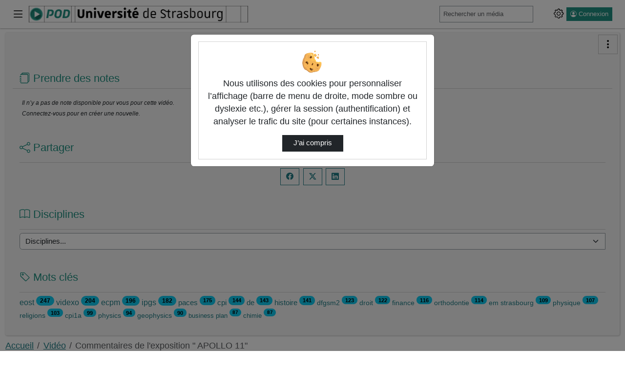

--- FILE ---
content_type: text/html; charset=utf-8
request_url: https://podv2.unistra.fr/video/40646-commentaires-de-lexposition-apollo-11/
body_size: 18986
content:




<!DOCTYPE html>
<html lang="fr">
<head><!-- Required meta tags --><meta charset="utf-8"><meta http-equiv="X-UA-Compatible" content="IE=edge"><meta name="viewport" content="width=device-width, initial-scale=1, shrink-to-fit=no"><link rel="alternate" type="application/json+oembed" href="https://podv2.unistra.fr/video/oembed/?url=https%3A//podv2.unistra.fr/video/40646-commentaires-de-lexposition-apollo-11/&amp;format=json"><link rel="alternate" type="text/xml+oembed" href="https://podv2.unistra.fr/video/oembed/?url=https%3A//podv2.unistra.fr/video/40646-commentaires-de-lexposition-apollo-11/&amp;format=xml"><meta property="og:site_name" content=""><meta property="og:url" content="https://podv2.unistra.fr/video/40646-commentaires-de-lexposition-apollo-11/"><meta property="og:title" content="Commentaires de l&#x27;exposition &quot; APOLLO 11&quot;"><meta property="og:image" content="https://pod.unistra.fr/static/img/default.svg"><meta property="og:image:secure_url" content="https://pod.unistra.fr/static/img/default.svg"><meta property="og:image:alt" content="Commentaires de l&#x27;exposition &quot; APOLLO 11&quot;"><meta property="og:image:width" content="640"><meta property="og:image:height" content="360"><meta property="og:description" content=" Ajouté par : Bruno Rhinn"><meta property="og:type" content="video"><meta property="og:video" content="https://podv2.unistra.fr/video/40646-commentaires-de-lexposition-apollo-11/?is_iframe=true"><meta property="og:video:secure_url" content="https://podv2.unistra.fr/video/40646-commentaires-de-lexposition-apollo-11/?is_iframe=true"><meta property="og:video:type" content="video/mp4"><meta property="og:video:width" content="640"><meta property="og:video:height" content="244"><meta name="twitter:card" content="player"><meta name="twitter:site" content=""><meta name="twitter:url" content="https://podv2.unistra.fr/video/40646-commentaires-de-lexposition-apollo-11/"><meta name="twitter:title" content="Commentaires de l&#x27;exposition &quot; APOLLO 11&quot;"><meta name="twitter:description" content=" Ajouté par : Bruno Rhinn"><meta name="twitter:image" content="https://pod.unistra.fr/static/img/default.svg"><meta name="twitter:player" content="https://podv2.unistra.fr/video/40646-commentaires-de-lexposition-apollo-11/?is_iframe=true"><meta name="twitter:player:width" content="640"><meta name="twitter:player:height" content="244"><link rel="shortcut icon" href="/static/img/favicon.svg?ver=3.6.1" sizes="any"><!-- Bootstrap CSS --><link rel="stylesheet" href="/static/bootstrap/dist/css/bootstrap.min.css?ver=3.6.1" crossorigin="anonymous"><link rel="stylesheet" href="/static/bootstrap-icons/font/bootstrap-icons.css?ver=3.6.1" crossorigin="anonymous"><!-- pod.css --><link rel="stylesheet" href="/static/css/pod.css?ver=3.6.1" media="screen"><!-- block.css --><link rel="stylesheet" href="/static/css/block.css?ver=3.6.1" media="screen"><link rel="stylesheet" href="/static/css/dark.css?ver=3.6.1" media="screen"><link rel="stylesheet" href="/static/css/unistrapod.css?ver=3.6.1" media="screen"><link href="/static/css/event.css?ver=3.6.1" rel="stylesheet"><title> - 
  Commentaires De L&#x27;Exposition &quot; Apollo 11&quot;
</title><script src="/static/jquery/dist/jquery.min.js"></script><script id="jsi18n" src="/webpush/jsi18n/"></script><link href="/static/video.js/dist/video-js.min.css?ver=3.6.1" rel="stylesheet"><script id="videojs_script_id" src="/static/video.js/dist/video.min.js?ver=3.6.1"></script><script src="/static/video.js/dist/lang/fr.js?ver=3.6.1"></script><!-- seek button --><link href="/static/videojs-seek-buttons/dist/videojs-seek-buttons.css?ver=3.6.1" rel="stylesheet"><script src="/static/videojs-seek-buttons/dist/videojs-seek-buttons.min.js?ver=3.6.1"></script><!-- cut video --><link rel="stylesheet" href="/static/css/video_cut.css?ver=3.6.1"><!-- quality selector --><!-- NOTE: hls-quality-selector doesn't seem to work on Safari. --><link href="/static/videojs-hls-quality-selector/dist/videojs-hls-quality-selector.css?ver=3.6.1" rel="stylesheet"><script src="/static/videojs-contrib-quality-levels/dist/videojs-contrib-quality-levels.min.js?ver=3.6.1"></script><script src="/static/videojs-hls-quality-selector/dist/videojs-hls-quality-selector.min.js?ver=3.6.1"></script><!-- mp4 quality selector --><script src="/static/%40silvermine/videojs-quality-selector/dist/js/silvermine-videojs-quality-selector.min.js?ver=3.6.1"></script><!--
<link href="/static/css/quality-selector.css?ver=3.6.1" rel="stylesheet">
--><!-- notes --><link href="/static/css/video_notes.css?ver=3.6.1" rel="stylesheet"><script src="/static/js/video_notes.js?ver=3.6.1"></script><!-- Playlist / favorites --><script src="/static/playlist/js/utils-playlist.js?ver=3.6.1"></script><script src="/static/playlist/js/video-header-favorites.js?ver=3.6.1"></script><!-- logo --><link href="/static/css/videojs-controlbar.css?ver=3.6.1" rel="stylesheet"><script src="/static/js/videojs-logo-controlbar.js?ver=3.6.1"></script><!-- chapitre : depuis videojs7, plus besoin de plugin js https://docs.videojs.com/tutorial-text-tracks.html --><link href="/static/css/videojs-chapters.css?ver=3.6.1" rel="stylesheet"><script src="/static/js/videojs-chapters.js?ver=3.6.1"></script><link rel="stylesheet" href="/static/css/comment-style.css?ver=3.6.1"><style></style><!-- Path to manifest.json --><link rel="manifest" href="/manifest.json"><!-- Add to homescreen for Chrome on Android --><meta name="mobile-web-app-capable" content="yes"><meta name="application-name" content="Pod"><!-- Chrome for Android theme color --><meta name="theme-color" content="#0A0302"><!-- Add to homescreen for Safari on iOS --><meta name="apple-mobile-web-app-capable" content="yes"><meta name="apple-mobile-web-app-title" content="Pod"><meta name="apple-mobile-web-app-status-bar-style" content="default"><link rel="apple-touch-icon" href="/static/img/icon_x1024.png" sizes=""><link rel="apple-touch-icon" href="/static/img/icon_x512.png" sizes=""><link rel="apple-touch-icon" href="/static/img/icon_x384.png" sizes=""><link rel="apple-touch-icon" href="/static/img/icon_x192.png" sizes=""><link rel="apple-touch-icon" href="/static/img/icon_x128.png" sizes=""><link rel="apple-touch-icon" href="/static/img/icon_x96.png" sizes=""><link rel="apple-touch-icon" href="/static/img/icon_x72.png" sizes=""><link rel="apple-touch-icon" href="/static/img/icon_x48.png" sizes=""><link href="/static/img/splash-512.png" media="(device-width: 320px) and (device-height: 568px) and (-webkit-device-pixel-ratio: 2)" rel="apple-touch-startup-image"/><!-- Tile for Win8 --><meta name="msapplication-TileColor" content="#ffffff"><meta name="msapplication-TileImage" content="/static/img/icon_x48.png"><link rel="icon" sizes="" href="/static/img/icon_x48.png"><script type="text/javascript">
    // Initialize the service worker
    if ('serviceWorker' in navigator) {
        navigator.serviceWorker.register('/serviceworker.js', {
            scope: '/'
        }).then(function (registration) {
            // Registration was successful
            
            console.log('django-pwa: ServiceWorker registration successful with scope: ', registration.scope);
            
        }, function (err) {
            // registration failed :(
            
            console.log('django-pwa: ServiceWorker registration failed: ', err);
            
        });
    }
</script>
  
    

  

</head>

<body>
  
  <header>
    <!-- barre nav-->
    <nav class="pod-navbar navbar fixed-top m-0 p-1 p-md-2">
      
<div class="container-fluid pod-container pod-navbar__container" id="nav-mainbar"><button class="pod-navbar__button-toggler navbar-toggler" type="button"
    data-pod-tooltip="true" title="Basculer le menu principal"
    aria-label="Main menu"
    data-bs-toggle="offcanvas" data-bs-target="#pod-navbar__menu"
    aria-controls="pod-navbar__menu"><i class="bi bi-list" aria-hidden="true"></i></button><a class="navbar-brand pod-navbar__brand me-0 me-sm-1" href="/" title=" - Accueil"  data-bs-toggle="tooltip" data-bs-placement="bottom"><img src="/static/img/uds-logo.png" height="25" alt="" loading="lazy"><strong></strong></a><!-- off canvas --><div class="offcanvas offcanvas-start pod-offcanvas" tabindex="-1" id="pod-navbar__menu" aria-labelledby="pod-navbar__menuLabel"><div class="offcanvas-header"><h5 class="offcanvas-title" id="pod-navbar__menuLabel">Menu principal</h5><button type="button" class="btn-close text-reset"
        data-bs-dismiss="offcanvas" data-pod-tooltip="true"
        aria-label="Fermer"
        title="Ferme le menu principal"></button></div><div class="offcanvas-body"><ul class="nav flex-column" id="tab-list"><li class="nav-item" id="nav-channels"><button class="nav-link" data-bs-toggle="modal" data-bs-target=".chaines-modal"><i class="bi bi-play-btn pod-nav-link-icon" aria-hidden="true"></i>&nbsp;Chaînes</button></li><li><span class="progress"><span class="text-bg-primary progress-bar progress-bar-striped progress-bar-animated"
                role="progressbar"
                aria-valuenow="75"
                aria-valuemin="0"
                aria-valuemax="100"></span></span></li><li class="nav-item" id="nav-live"><a class="nav-link" href="/live/events/"><i class="bi bi-broadcast pod-nav-link-icon" aria-hidden="true"></i>&nbsp;Directs
            </a></li><li class="nav-item" id="nav-promoted-playlists"><a class="nav-link" href="/playlist/?visibility=promoted"><i class="bi bi-list-stars pod-nav-link-icon" aria-hidden="true"></i>&nbsp;Listes de lecture promues
            </a></li><li class="nav-item" id="nav-types"><button class="nav-link" data-bs-toggle="modal" data-bs-target=".types-modal"><i class="bi bi-tv pod-nav-link-icon" aria-hidden="true"></i>&nbsp;Types
            </button></li></ul></div></div><form class="pod-navbar__form my-2 my-lg-0" action='/search/' id="nav-search"><label for="s" class="d-lg-none"><i class="bi bi-search" aria-hidden="true"></i><span class="visually-hidden">Rechercher un média sur </span></label><div class="input-group me-sm-2 pod-navbar-search"><input class="form-control form-control-sm hide-search-input" id="s" placeholder="Rechercher un média" type="search" name="q"><button id="search-button" type="submit" class="btn btn-primary" title="Lancer la recherche d’un média sur " data-bs-toggle="tooltip"><i class="bi bi-search"></i></button></div></form><ul class="navbar-nav flex-row align-items-center" id="nav-useraction"><!--  Add configuration panel buttons --><li class="nav-item pod-params pod-navbar__nav-item" id="pod-param-buttons"><button class="btn btn-link pod-params-button px-1"
        type="button" id="pod-param-buttons__button"
        data-bs-toggle="offcanvas" data-bs-target="#pod-navbar__menusettings"
        data-pod-tooltip="true" aria-label="Panneau de configuration"
        title="Basculer le panneau de configuration"
        ><i class="bi bi-gear" aria-hidden="true"></i></button><div class="offcanvas offcanvas-end pod-offcanvas" tabindex="-1" id="pod-navbar__menusettings" aria-labelledby="pod-navbar__menusettingsLabel"><div class="offcanvas-header"><h5 id="pod-navbar__menusettingsLabel">Configuration</h5><button type="button" class="btn-close text-reset"
            data-bs-dismiss="offcanvas" data-pod-tooltip="true"
            aria-label="Fermer"
            title="Fermer le panneau de configuration"></button></div><div class="offcanvas-body"><ul class="list-unstyled" aria-labelledby="pod-param-buttons__button"><li class="pod-navbar__theme-switch__item"><div><label class="form-label" for="pod-lang-select">Langue</label><div class="dropdown" data-bs-toggle="tooltip" data-bs-placement="left" title="Changer la langue d’affichage"><button type="button" class="btn btn-lang btn-lang-active my-2 me-sm-2 dropdown-toggle" data-bs-toggle="dropdown" aria-haspopup="true" aria-expanded="false" id="pod-lang-select">
                      fr
                    </button><div class="dropdown-menu dropdown-menu-end p-0 m-0"><form action="/i18n/setlang/" method="post"><input type="hidden" name="csrfmiddlewaretoken" value="WuQns1MJ4mIAdS6ImOxKCf88AxeT64v4odiz3PFiJNLpZKjXTYjZ2tdgp1L0glhx"><input name="language" value="en" type="hidden"><input value="English (en)" class="dropdown-item" type="submit" lang="en"></form></div></div></div></li><li class="pod-navbar__theme-switch__item" data-bs-toggle="tooltip" data-bs-placement="bottom" title="Utilise des couleurs plus sombres"><label for="checkbox-darkmode"><span class="form-label">Mode sombre</span><span class="theme-switch"><input type="checkbox" id="checkbox-darkmode"><span class="slider"><i class="bi bi-sun" aria-hidden="true"></i><i class="bi bi-moon" aria-hidden="true"></i></span></span></label></li></ul></div></div></li><li class="nav-item dropdown login me-2" id="nav-authentication"><a class="btn btn-primary btn-sm ps-2 pe-2 d-flex" href="/authentication_login/?referrer=https://podv2.unistra.fr/video/40646-commentaires-de-lexposition-apollo-11/" title="Ouvrir la page de connexion" data-bs-toggle="tooltip"><i class="bi bi-person-circle" aria-hidden="true"></i><span class="ms-1 d-none d-lg-block">Connexion</span></a></li></ul></div><!-- FIN Container -->

    </nav><!-- fin barre nav-->
    



<div class="modal fade chaines-modal" tabindex="-1" role="dialog" aria-hidden="true"><div class="modal-dialog modal-lg modal-pod-full"><div class="modal-content"><div class="modal-header"><h2 class="modal-title"><i class="bi bi-play-btn" aria-hidden="true"></i>&nbsp;Liste des chaînes
          <span class="spinner-border text-primary" role="status"></span></h2><button type="button" class="btn-close" data-bs-dismiss="modal" aria-label="Fermer"></button></div><div class="modal-body"><div class="text-center"><span class="spinner-border text-primary" role="status"></span></div></div><div class="modal-footer"><button type="button" class="btn btn-secondary" data-bs-dismiss="modal">Fermer</button></div></div></div></div><div class="modal fade types-modal" tabindex="-1" role="dialog" aria-hidden="true"><div class="modal-dialog modal-lg modal-pod-full"><div class="modal-content"><div class="modal-header"><h2 class="modal-title"><i class="bi bi-tv"></i>&nbsp;Types de vidéos</h2><button type="button" class="btn-close" data-bs-dismiss="modal" aria-label="Fermer"></button></div><div class="modal-body"><ul class="row list-unstyled" id="list-types"><li class="col-3"><a class="btn btn-sm btn-outline-secondary mb-1 col-12 text-left text-truncate" href="/videos/?type=autres"><i class="bi bi-fonts" aria-hidden="true"></i>&nbsp;Autres (5245)</a></li><li class="col-3"><a class="btn btn-sm btn-outline-secondary mb-1 col-12 text-left text-truncate" href="/videos/?type=conferences-et-colloques"><i class="bi bi-fonts" aria-hidden="true"></i>&nbsp;Conférences et colloques (1348)</a></li><li class="col-3"><a class="btn btn-sm btn-outline-secondary mb-1 col-12 text-left text-truncate" href="/videos/?type=cours"><i class="bi bi-fonts" aria-hidden="true"></i>&nbsp;Cours (13095)</a></li><li class="col-3"><a class="btn btn-sm btn-outline-secondary mb-1 col-12 text-left text-truncate" href="/videos/?type=tests"><i class="bi bi-fonts" aria-hidden="true"></i>&nbsp;Tests (364)</a></li><li class="col-3"><a class="btn btn-sm btn-outline-secondary mb-1 col-12 text-left text-truncate" href="/videos/?type=tutoriels"><i class="bi bi-fonts" aria-hidden="true"></i>&nbsp;Tutoriels (969)</a></li><li class="col-3"><a class="btn btn-sm btn-outline-secondary mb-1 col-12 text-left text-truncate" href="/videos/?type=ancien-avc-audio"><i class="bi bi-fonts" aria-hidden="true"></i>&nbsp;一 Ancien AVC Audio (1661)</a></li><li class="col-3"><a class="btn btn-sm btn-outline-secondary mb-1 col-12 text-left text-truncate" href="/videos/?type=ancien-avc-video"><i class="bi bi-fonts" aria-hidden="true"></i>&nbsp;一 Ancien AVC Vidéo (2581)</a></li></ul></div><div class="modal-footer"><button type="button" class="btn btn-secondary" data-bs-dismiss="modal">Fermer</button></div></div></div></div>

  </header>
  
  
  <div class="container-fluid pod-container mt-sm-4 mt-5">
    <main class="mt-0 mb-3">
      
        <div class="pod-aside-collapse" id="collapse-button">
          
            <a role="button" href="#collapseAside"
            class="btn btn-outline-primary collapseAside pod-aside-collapse__button"
            data-bs-toggle="collapse"
            aria-expanded="false" aria-controls="collapseAside"
            aria-label="Menu latéral" data-pod-tooltip="true"
            title="Afficher/masquer le menu latéral">
              <i class="bi bi-three-dots-vertical" aria-hidden="true"></i>
            </a>
          
        </div>
      
      <div class="pod-grid-content">
        
          <aside class="pod-aside collapse" id="collapseAside">
            
  

<div class="card" id="card-enrichment-informations" style="display: none;">
  

<h2 class="card-header card-title pod-card__title h4">
  <i class="bi bi-info-circle" aria-hidden="true"></i>&nbsp;Informations
</h2>
<div class="card-body card-text bg-body">
  <p>Pour vous aider, les différents types d’enrichissements ont des couleurs spécifiques :</p>
  <p>
    <ul>
      <li class="enrich_image">Image</li>
      <li class="enrich_document">Document</li>
      <li class="enrich_richtext">Texte riche</li>
      <li class="enrich_weblink">Lien web</li>
      <li class="enrich_embed">Intégrer</li>
    </ul>
  </p>
  <p>Ils sont visibles sur la barre de lecture de la vidéo.</p>
</div>

</div>







<div class="card" id="card-takenote">
  



<h2 class="card-header card-title pod-card__title h4">
  <i class="bi bi-journals" aria-hidden="true"></i>&nbsp;Prendre des notes
</h2>
<div class="card-body">
  
    <p class="noNotes"> Il n’y a pas de note disponible pour vous pour cette vidéo. </p>
    
      <p class="noNotes"> Connectez-vous pour en créer une nouvelle. </p>
    
  
  

  <div id="id_notes" class="card-text">
    

    
    
  </div>
</div>

</div>



<div class="card card-body p-3" id="card-share"><h2 class="card-title pod-card__title h4"><i class="bi bi-share" aria-hidden="true"></i>&nbsp;Partager
    </h2><p class="card-text text-center social_links"><a target="_blank" href="https://www.facebook.com/sharer.php?u=https%3A//podv2.unistra.fr/video/40646-commentaires-de-lexposition-apollo-11/" class="btn btn-outline-primary m-1" title="Partager sur Facebook" data-bs-toggle="tooltip" data-bs-placement="bottom"><i class="bi bi-facebook" aria-hidden="true"></i></a><a target="_blank" href="https://twitter.com/share?url=https%3A//podv2.unistra.fr/video/40646-commentaires-de-lexposition-apollo-11/" class="btn btn-outline-primary m-1" title="Partager sur X (Twitter)" data-bs-toggle="tooltip" data-bs-placement="bottom"><i class="bi bi-twitter-x" aria-hidden="true"></i></a><a target="_blank" href="https://www.linkedin.com/shareArticle?mini=true&amp;url=https%3A//podv2.unistra.fr/video/40646-commentaires-de-lexposition-apollo-11/" class="btn btn-outline-primary m-1" title="Partager sur LinkedIn" data-bs-toggle="tooltip" data-bs-placement="bottom"><i class="bi bi-linkedin" aria-hidden="true"></i></a></p></div><div class="card card-body p-3" id="card-disciplines"><h2 class="card-title pod-card__title h4"><label for="discipline"><i class="bi bi-book"></i>&nbsp;Disciplines
      </label></h2><div class="card-text"><form class="form input-group" method="get"><select class="form-select" onchange="this.options[this.selectedIndex].getAttribute('data-value') &amp;&amp; (window.location = this.options[this.selectedIndex].getAttribute('data-value'));" name="discipline" id="discipline"><option value="#">Disciplines...</option><option value="administration" data-value="/videos/?discipline=administration">Administration  (4)</option><option value="agronomie-et-agriculture" data-value="/videos/?discipline=agronomie-et-agriculture">Agronomie et agriculture  (28)</option><option value="biotechnologies" data-value="/videos/?discipline=biotechnologies">Biotechnologies  (2)</option><option value="chimie" data-value="/videos/?discipline=chimie">Chimie  (740)</option><option value="communication" data-value="/videos/?discipline=communication">Communication  (372)</option><option value="creation-arts-et-design" data-value="/videos/?discipline=creation-arts-et-design">Création, arts et design  (529)</option><option value="cultures-et-civilisations" data-value="/videos/?discipline=cultures-et-civilisations">Cultures et civilisations  (106)</option><option value="decouverte-de-lunivers" data-value="/videos/?discipline=decouverte-de-lunivers">Découverte de l&#x27;Univers  (28)</option><option value="developpement-durable" data-value="/videos/?discipline=developpement-durable">Développement durable  (20)</option><option value="droit-et-juridique" data-value="/videos/?discipline=droit-et-juridique">Droit et juridique  (1065)</option><option value="economie-et-finance" data-value="/videos/?discipline=economie-et-finance">Economie et finance  (490)</option><option value="education-et-formation" data-value="/videos/?discipline=education-et-formation">Education et formation  (467)</option><option value="enjeux-de-societe" data-value="/videos/?discipline=enjeux-de-societe">Enjeux de société  (49)</option><option value="entrepenariat" data-value="/videos/?discipline=entrepenariat">Entrepenariat  (65)</option><option value="environnement" data-value="/videos/?discipline=environnement">Environnement  (97)</option><option value="geographie" data-value="/videos/?discipline=geographie">Géographie  (143)</option><option value="histoire" data-value="/videos/?discipline=histoire">Histoire  (266)</option><option value="informatique" data-value="/videos/?discipline=informatique">Informatique  (551)</option><option value="innovation" data-value="/videos/?discipline=innovation">Innovation  (109)</option><option value="journalisme" data-value="/videos/?discipline=journalisme">Journalisme  (1)</option><option value="langues" data-value="/videos/?discipline=langues">Langues  (989)</option><option value="lettres" data-value="/videos/?discipline=lettres">Lettres  (284)</option><option value="management" data-value="/videos/?discipline=management">Management  (250)</option><option value="mathematiques-et-statistiques" data-value="/videos/?discipline=mathematiques-et-statistiques">Mathématiques et statistiques  (524)</option><option value="medias" data-value="/videos/?discipline=medias">Médias  (20)</option><option value="numerique-et-technologie" data-value="/videos/?discipline=numerique-et-technologie">Numérique et technologie  (275)</option><option value="orientation-et-insertion" data-value="/videos/?discipline=orientation-et-insertion">Orientation et insertion  (47)</option><option value="outils-pour-la-recherche" data-value="/videos/?discipline=outils-pour-la-recherche">Outils pour la recherche  (28)</option><option value="philosophie" data-value="/videos/?discipline=philosophie">Philosophie  (37)</option><option value="physique" data-value="/videos/?discipline=physique">Physique  (437)</option><option value="programmation" data-value="/videos/?discipline=programmation">Programmation  (41)</option><option value="psychologie" data-value="/videos/?discipline=psychologie">Psychologie  (2)</option><option value="relation-internationales" data-value="/videos/?discipline=relation-internationales">Relation internationales  (65)</option><option value="reseaux-et-telecommunications" data-value="/videos/?discipline=reseaux-et-telecommunications">Réseaux et télécommunications  (13)</option><option value="sante" data-value="/videos/?discipline=sante">Santé  (2605)</option><option value="sciences" data-value="/videos/?discipline=sciences">Sciences  (141)</option><option value="sciences-cognitives" data-value="/videos/?discipline=sciences-cognitives">Sciences cognitives  (22)</option><option value="sciences-de-la-terre-et-de-lunivers" data-value="/videos/?discipline=sciences-de-la-terre-et-de-lunivers">Sciences de la Terre et de l&#x27;Univers  (360)</option><option value="sciences-de-la-vie" data-value="/videos/?discipline=sciences-de-la-vie">Sciences de la vie  (789)</option><option value="sciences-humaines-et-sociales" data-value="/videos/?discipline=sciences-humaines-et-sociales">Sciences humaines et sociales  (490)</option><option value="sciences-politiques" data-value="/videos/?discipline=sciences-politiques">Sciences Politiques  (75)</option><option value="sciences-pour-lingenieurs" data-value="/videos/?discipline=sciences-pour-lingenieurs">Sciences pour l&#x27;ingénieurs  (427)</option><option value="sport" data-value="/videos/?discipline=sport">Sport  (577)</option><option value="theologie" data-value="/videos/?discipline=theologie">Théologie  (1262)</option><option value="vie-de-lentreprise" data-value="/videos/?discipline=vie-de-lentreprise">Vie de l&#x27;entreprise  (91)</option></select><input value="Envoyer" class="visually-hidden-focusable btn btn-primary" type="submit"></form></div></div><div class="card card-body p-3" id="card-tags"><h2 class="card-title pod-card__title h4"><i class="bi bi-tag" aria-hidden="true"></i>&nbsp;Mots clés
      </h2><p class="card-text"><a href="/videos/?tag=eost" style="font-size:16px" title="eost" class="btn-link">
            eost&nbsp;<span class="badge rounded-pill text-bg-info align-top small">247</span></a><a href="/videos/?tag=videxo" style="font-size:16px" title="videxo" class="btn-link">
            videxo&nbsp;<span class="badge rounded-pill text-bg-info align-top small">204</span></a><a href="/videos/?tag=ecpm" style="font-size:16px" title="ecpm" class="btn-link">
            ecpm&nbsp;<span class="badge rounded-pill text-bg-info align-top small">196</span></a><a href="/videos/?tag=ipgs" style="font-size:16px" title="ipgs" class="btn-link">
            ipgs&nbsp;<span class="badge rounded-pill text-bg-info align-top small">182</span></a><a href="/videos/?tag=paces" style="font-size:15px" title="paces" class="btn-link">
            paces&nbsp;<span class="badge rounded-pill text-bg-info align-top small">175</span></a><a href="/videos/?tag=cpi" style="font-size:15px" title="cpi" class="btn-link">
            cpi&nbsp;<span class="badge rounded-pill text-bg-info align-top small">144</span></a><a href="/videos/?tag=de" style="font-size:15px" title="de" class="btn-link">
            de&nbsp;<span class="badge rounded-pill text-bg-info align-top small">143</span></a><a href="/videos/?tag=histoire" style="font-size:15px" title="histoire" class="btn-link">
            histoire&nbsp;<span class="badge rounded-pill text-bg-info align-top small">141</span></a><a href="/videos/?tag=dfgsm2" style="font-size:14px" title="dfgsm2" class="btn-link">
            dfgsm2&nbsp;<span class="badge rounded-pill text-bg-info align-top small">123</span></a><a href="/videos/?tag=droit" style="font-size:14px" title="droit" class="btn-link">
            droit&nbsp;<span class="badge rounded-pill text-bg-info align-top small">122</span></a><a href="/videos/?tag=finance" style="font-size:14px" title="finance" class="btn-link">
            finance&nbsp;<span class="badge rounded-pill text-bg-info align-top small">116</span></a><a href="/videos/?tag=orthodontie" style="font-size:14px" title="orthodontie" class="btn-link">
            orthodontie&nbsp;<span class="badge rounded-pill text-bg-info align-top small">114</span></a><a href="/videos/?tag=em%20strasbourg" style="font-size:14px" title="em strasbourg" class="btn-link">
            em strasbourg&nbsp;<span class="badge rounded-pill text-bg-info align-top small">109</span></a><a href="/videos/?tag=physique" style="font-size:14px" title="physique" class="btn-link">
            physique&nbsp;<span class="badge rounded-pill text-bg-info align-top small">107</span></a><a href="/videos/?tag=religions" style="font-size:14px" title="religions" class="btn-link">
            religions&nbsp;<span class="badge rounded-pill text-bg-info align-top small">103</span></a><a href="/videos/?tag=cpi1a" style="font-size:14px" title="cpi1a" class="btn-link">
            cpi1a&nbsp;<span class="badge rounded-pill text-bg-info align-top small">99</span></a><a href="/videos/?tag=physics" style="font-size:14px" title="physics" class="btn-link">
            physics&nbsp;<span class="badge rounded-pill text-bg-info align-top small">94</span></a><a href="/videos/?tag=geophysics" style="font-size:14px" title="geophysics" class="btn-link">
            geophysics&nbsp;<span class="badge rounded-pill text-bg-info align-top small">90</span></a><a href="/videos/?tag=business%20plan" style="font-size:13px" title="business plan" class="btn-link">
            business plan&nbsp;<span class="badge rounded-pill text-bg-info align-top small">87</span></a><a href="/videos/?tag=chimie" style="font-size:13px" title="chimie" class="btn-link">
            chimie&nbsp;<span class="badge rounded-pill text-bg-info align-top small">87</span></a></p></div>




          </aside>
        
        <div class="pod-mainContent mt-2" id="pod-mainContent">
          
            
            <nav aria-label="Fil d’Ariane" class="breadcrumb d-flex justify-content-between pb-2" id="mainbreadcrumb">
              <ol class="breadcrumb p-0 mb-0">
                
  
                  
                    <li class="breadcrumb-item">
                      <a href="/" data-bs-toggle="tooltip" data-bs-placement="bottom" title=" - Accueil">
                        Accueil
                      </a>
                    </li>
                  
                
  




    <li class="breadcrumb-item"><a href="/videos/">Vidéo</a></li>
    <li class="breadcrumb-item active" aria-current="page">Commentaires de l&#x27;exposition &quot; APOLLO 11&quot;</li>


              </ol>
            </nav>
          
          <div class="container">
            <div class="pod-first-content">
              
                
              
              
  


<div id="video-player">
  <div itemscope itemtype="http://schema.org/VideoObject">

    <meta itemprop="duration" content="P1529S">
    
    <meta itemprop="uploadDate" content="2021-03-09T00:00:00+01:00">
    <meta itemprop="thumbnailUrl" content="https://pod.unistra.fr/static/img/default.svg">
    <meta itemprop="contentURL" content="https://podv2.unistra.fr/video/40646-commentaires-de-lexposition-apollo-11/">
    <meta itemprop="embedURL" content="https://podv2.unistra.fr/video/40646-commentaires-de-lexposition-apollo-11/?is_iframe=true">
    <meta itemprop="image" content="https://pod.unistra.fr/static/img/default.svg">
    <meta itemprop="name" content="Commentaires de l&#x27;exposition &quot; APOLLO 11&quot;">
    <meta itemprop="description" content=" - Ajouté par : Bruno Rhinn">

  
  

  

  
  
    
      <div id="pod-video-container">
        <div id="pod-video-countdown"></div>
        
<video id="podvideoplayer" class="video-js vjs-default-skin vjs-16-9 vjs-big-play-centered vjs-show-big-play-button-on-pause" preload="auto" height="244"
poster="//pod.unistra.fr/static/img/default.svg" controls
>
  <!-- <source src="" type=""> -->
  <p class="vjs-no-js">
    Pour visionner cette vidéo, veuillez activer JavaScript et envisager de passer à un navigateur Web qui <a href="https://videojs.com/html5-video-support/" target="_blank"> prend en charge la vidéo HTML5</a>
  </p>
   
  
</video>
<form method="post" action="/video/count/40646/" id="video_count_form" aria-hidden="true">
  <input type="hidden" name="csrfmiddlewaretoken" value="WuQns1MJ4mIAdS6ImOxKCf88AxeT64v4odiz3PFiJNLpZKjXTYjZ2tdgp1L0glhx">
</form>

<div id="chapter-for-playlist">
  
    <div class="chapters-list inactive">
      <h2 class="d-flex justify-content-center align-items-center my-2 gap-1 h5">
        <span class="vjs-icon-chapters" aria-hidden="true"></span>Chapitres
      </h2>
      <ol id="chapters-list"></ol>
    </div>
    <ul id="chapters">
      
        <li data-start="0"
          data-id="944"
          data-title="Point de vue">
          Point de vue
        </li>
      
        <li data-start="101"
          data-id="945"
          data-title="Ecussons">
          Ecussons
        </li>
      
        <li data-start="163"
          data-id="946"
          data-title="Equipage">
          Equipage
        </li>
      
        <li data-start="277"
          data-id="947"
          data-title="Saturn V">
          Saturn V
        </li>
      
        <li data-start="371"
          data-id="948"
          data-title="Lancement">
          Lancement
        </li>
      
        <li data-start="511"
          data-id="949"
          data-title="Centre de contrôle">
          Centre de contrôle
        </li>
      
        <li data-start="610"
          data-id="950"
          data-title="Tableau de bord">
          Tableau de bord
        </li>
      
        <li data-start="739"
          data-id="951"
          data-title="Descente lunaire">
          Descente lunaire
        </li>
      
        <li data-start="843"
          data-id="952"
          data-title="Un pas de géant">
          Un pas de géant
        </li>
      
        <li data-start="984"
          data-id="953"
          data-title="Empreinte lunaire">
          Empreinte lunaire
        </li>
      
        <li data-start="1058"
          data-id="954"
          data-title="Recherche">
          Recherche
        </li>
      
        <li data-start="1173"
          data-id="955"
          data-title="L&#x27;ambassadeur">
          L&#x27;ambassadeur
        </li>
      
        <li data-start="1278"
          data-id="956"
          data-title="Ascension lunaire">
          Ascension lunaire
        </li>
      
        <li data-start="1352"
          data-id="957"
          data-title="Retour sur Terre">
          Retour sur Terre
        </li>
      
        <li data-start="1420"
          data-id="958"
          data-title="Mission accomplie">
          Mission accomplie
        </li>
      
    </ul>
  
</div>

      </div>
      <div id="info-video" class="pod-info-video">

<div class="pod-info-video__header">
  <div>
    <h1 class="page_title h2">
       Commentaires de l&#x27;exposition &quot; APOLLO 11&quot;
    </h1>
    
  </div>
  <a class="pod-info-video__signal" href="/contact_us/?video=40646&subject=inappropriate_content" title="Signaler la vidéo">
    <i class="bi bi-exclamation-octagon"></i>
  </a>
</div>


  <div class="alert alert-info" role="alert">Cette vidéo est chapitrée. Cliquez sur le bouton de chapitre <span class="vjs-icon-chapters"></span> sur le lecteur vidéo pour les voir.</div>


<div class="ps-0 pe-0">
  <div class="navbar d-flex flex-row-reverse p-0"> <!-- Début menu à popup -->
    <ul class="nav nav-tabs" role="tablist" id="pod-infos-tabs">
      
      
        
        
        
      
    </ul>
  </div>
  







<div class="video-info_duration-view-share">
  <div class="video-info__duration">
    <i class="bi bi-clock" aria-hidden="true"></i>
    <span class="visually-hidden">Durée :</span>
    00:25:29
  </div>
  <div class="pod-info-video__view">
    <i class="bi bi-eye" aria-hidden="true"></i> Nombre de vues
    <a rel="noopener" target="_blank" title="Afficher les details des statistiques de visualisation" href="/video/stats_view/40646-commentaires-de-lexposition-apollo-11/?from=video&amp;highlight=since_created">
      11</a>
    
  </div>
  
    <div class="pod-info-video__playlists">
      <i class="bi bi-list-ul" aria-hidden="true"></i> Nombre d’ajouts dans une liste de lecture
      <a rel="noopener" target="_blank" title="Afficher les details des statistiques de visualisation" href="/video/stats_view/40646-commentaires-de-lexposition-apollo-11/?from=video&amp;highlight=playlist_since_created">
        <span id="addition_playlists_count">0</span></a>
      
    </div>
  
  
    <div class="pod-info-video__favorites">
      <i class="bi bi-stars" aria-hidden="true"></i> Nombre de favoris
      <a rel="noopener" target="_blank" title="Afficher les details des statistiques de visualisation" href="/video/stats_view/40646-commentaires-de-lexposition-apollo-11/?from=video&amp;highlight=fav_since_created">
        <span id="favorites_count">0</span></a>
      
    </div>
  
  <div class="pod-info-video__buttons">
    
    
      <button type="button" class="btn btn-link btn-lg pod-btn-share" title="Intégrer/Partager" data-bs-toggle="modal" data-bs-target="#share">
        <i class="bi bi-share" aria-hidden="true"></i>
      </button>
    
    
      <button type="button" class="btn btn-link btn-lg pod-btn-share" title="Téléchargements" data-bs-toggle="modal" data-bs-target="#downloads">
        <i class="bi bi-download" aria-hidden="true"></i>
      </button>
    
  </div>
</div>



<div id="video-meta">
  <div id="info" class="pod-info-video__info">
    <h2 class="tab-title visually-hidden"><i class=" bi bi-info-circle"></i>&nbsp;Informations</h2>
    <ul class="list-inline d-flex flex-wrap">
      <li class="col-6 col-md-4">
        <span class="pod-meta-title">Ajouté par :</span>
        
          
          Bruno Rhinn
        
      </li>
      

      

      <li class="col-6 col-md-4">
        <span class="pod-meta-title">Mis à jour le :</span>
        9 mars 2021 00:00
      </li>

      

      <li class="col-6 col-md-4">
        <span class="pod-meta-title">Type :</span>
        <a href="/videos/?type=autres"
          
          class="btn btn-link btn-sm px-0"
          title="Afficher la liste des vidéos de type « Autres »" data-bs-toggle="tooltip" data-bs-placement="bottom">
          Autres
        </a>
      </li>

      <li class="col-6 col-md-4">
        <span class="pod-meta-title">Langue principale :</span>
        Français
      </li>

      

      

      
    </ul>
  </div>

  <div class="modal fade" id="downloads" tabindex="-1" aria-labelledby="downloadsLabel" aria-hidden="true">
    <div class="modal-dialog">
      <div class="modal-content">
        <div class="modal-header">
          <h2 class="modal-title h3" id="downloadsLabel"><i class="bi bi-download" aria-hidden="true"></i>&nbsp;Téléchargements</h2>
          <button type="button" class="btn-close text-reset" data-bs-dismiss="modal" aria-label="Fermer"></button>
        </div>

        <div class="modal-body">
          
            <h3 class="h4">
              <i class="bi bi-camera-video" aria-hidden="true"></i>
              Fichiers vidéos :
            </h3>

            <ul>
              
            </ul>

            
              <span class="meta-title pod-meta-title pod-download-title"><i class="bi bi-soundwave" aria-hidden="true"></i>Fichier audio :</span>
              <ul>
                <li>
                  <form method="post" action="/download/">
                    <input type="hidden" name="csrfmiddlewaretoken" value="WuQns1MJ4mIAdS6ImOxKCf88AxeT64v4odiz3PFiJNLpZKjXTYjZ2tdgp1L0glhx">
                    <input type="hidden" value="videos/4d9efd63614180349a05c0c53e73218ddeed5e69daa5f25e263306e713142c92/40646/audio_192k_expo-iti-apollo11.mp3" name="filename">
                    <input type="submit" class="btn btn-link btn-sm" value="audio (audio/mp3 - 31,3 Mio)">
                  </form>
                </li>
              </ul>
            
          

          
        </div>
      </div>
    </div>
  </div>
</div>

<!-- Share modal -->

  <div class="modal fade" id="share" tabindex="-1" aria-labelledby="shareLabel" aria-hidden="true">
    <div class="modal-dialog">
      <div class="modal-content">
        <div class="modal-header">
          <h2 class="modal-title h3" id="shareLabel">
            <i class="bi bi-share" aria-hidden="true"></i>&nbsp;Intégrer/Partager
          </h2>
          <button type="button" class="btn-close" data-bs-dismiss="modal" aria-label="Fermer"></button>
        </div>

        <div class="modal-body">
          <div>
            
              <dl class="row">
                <dt class="col-sm-3 text-right visually-hidden">Réseaux sociaux</dt>
                <dd class="col-sm-9 mb-0">
                  <ul class="list-inline mb-0 social_links">
                    <li class="list-inline-item">
                      <a target="_blank" href="https://www.facebook.com/sharer.php?u=https%3A//podv2.unistra.fr/video/40646-commentaires-de-lexposition-apollo-11/" class="btn pod-btn pod-btn-social  m-1" title="Partager sur Facebook" data-bs-toggle="tooltip" data-bs-placement="bottom">
                        <i class="bi bi-facebook" aria-hidden="true"></i>
                      </a>
                    </li>
                    <li class="list-inline-item">
                      <a target="_blank" href="https://twitter.com/share?url=https%3A//podv2.unistra.fr/video/40646-commentaires-de-lexposition-apollo-11/" class="btn pod-btn pod-btn-social  m-1" title="Partager sur X (Twitter)" data-bs-toggle="tooltip" data-bs-placement="bottom">
                        <i class="bi bi-twitter-x" aria-hidden="true"></i>
                      </a>
                    </li>
                    <li class="list-inline-item">
                      <a target="_blank" href="https://www.linkedin.com/shareArticle?mini=true&url=https%3A//podv2.unistra.fr/video/40646-commentaires-de-lexposition-apollo-11/" class="btn pod-btn pod-btn-social  m-1" title="Partager sur LinkedIn" data-bs-toggle="tooltip" data-bs-placement="bottom">
                        <i class="bi bi-linkedin" aria-hidden="true"></i>
                      </a>
                    </li>
                  </ul>
                </dd>
              </dl>
              <hr>
            

            

            <div>
              <fieldset class="pod-share-fieldset">
                <legend><i class="bi bi-gear" aria-hidden="true"></i>&nbsp;Options</legend>
                <div class="form-check mb-2">
                  <input type="checkbox" id="autoplay" class="form-check-input"><label for="autoplay" class="form-check-label">Lecture automatique</label>
                  <div id="autoplayHelp" class="form-text">Cocher cette case pour lancer la lecture automatiquement.</div>
                </div>
                <div class="form-check mb-2">
                  <input type="checkbox" id="loop" class="form-check-input"><label for="loop" class="form-check-label">Boucle</label>
                  <div id="loopHelp" class="form-text">Cocher cette case pour lire la vidéo en boucle.</div>
                </div>
                <div class="form-check mb-2">
                  <input name="displaytime" class="form-check-input" id="displaytime" type="checkbox">
                  <label for="displaytime" class="form-check-label">Personnaliser le début de la vidéo</label>
                  <label for="txtposition" class="visually-hidden">Démarrer à</label>
                  <input type="text" class="form-control start-at input-sm" name="txtposition" id="txtposition" readonly>
                  <div id="displaytimeHelp" class="form-text">Cocher la case pour indiquer le début de lecture souhaité.</div>
                </div>
              </fieldset>

              <fieldset class="pod-share-fieldset">
                <legend><i class="bi bi-code" aria-hidden="true"></i>&nbsp;Intégrer dans une page web</legend>
                <p>
                  Utilisez un code d'intégration pour afficher la vidéo dans une page web.
                </p>
                <div class="form-group">
                  
                    <label for="txtintegration">Copiez le contenu de cette boîte de texte et collez-le sur votre page :</label>
                    <textarea name="txtintegration" id="txtintegration" class="form-control" rows="4" readonly>&lt;iframe src="https://podv2.unistra.fr/video/40646-commentaires-de-lexposition-apollo-11/?is_iframe=true" width="640" height="244" style="padding: 0; margin: 0; border:0" allowfullscreen title="Commentaires de l&#x27;exposition &quot; APOLLO 11&quot;" &gt;&lt;/iframe&gt;</textarea>
                  
                </div>
              </fieldset>

              

              <fieldset class="pod-share-fieldset">
                <legend><i class="bi bi-link-45deg" aria-hidden="true"></i>&nbsp;Partager le lien</legend>
                <p>
                  En partageant un lien, vous permettez à d'autres personnes de visionner la vidéo.
                </p>

                
                  <div class="form-group">
                    <label for="txtpartage">Utiliser ce lien pour partager la vidéo :</label>
                    <input class="form-control" type="text" name="txtpartage" id="txtpartage" value="https://podv2.unistra.fr/video/40646-commentaires-de-lexposition-apollo-11/" readonly>
                  </div>

                  <div class="form-group m-2">
                    
                    <label>QR code pour le lien :&nbsp;</label>
                    <span class="d-block">
                      <img id="qrcode" src="data:image/png;base64, iVBORw0KGgoAAAANSUhEUgAAAcIAAAHCAQAAAABUY/ToAAADkklEQVR4nO2cTWrkSBCFvxgJvJTAB/BRpBvMkcwcqW8gHaVvkFoaUrxZZEalJA8MuF20yx1vIShVfagEwVP8ZMrEx7T+9UEQggwyyCCDDDLIIL8eaVU95TBvZjZvPTazG2x+zszM5t/8b4P8kuQkSUr1pJYho4Xdyud1BKCTJOlMfvyaQX4zcqv+IiWweXsSDBLQyWb/tZn1n3fNIL8H2V8+G8ObiQ2qB23jp18zyO9NaqET67gbDBnWF4lJb3bHawb52KT70CBgA6affbYpPWdgRwBarRNscGxIPtZ9Bnl3cjUzsxFs9m9s3p5UirPXBDazl7Lss64Z5Dchiw+dBh67wfBmrGOHIOM/OY9FHus+g7wfSSnXpwRaqPmQlkFiUgYGL/qn1EnLkGsjYHms+wzyfqT70NZlGBI2pWeAvWcdk1j/3nsxyAs2bnb0WPcZ5P1I9yHl4jRMCZiUqyMVC5JUyrQp1UZj+FCQN9XWc3lGZbT4w6sd/NvacowYCvIsz4c6SalTS4pKn/qYKLkiHwrypOoqUC1ocUdqOXXxoaKSbEcMBXnQ1Yek9tyqcdUmZ8WW4lkW5FG3/tCb6WA3LgNDbH1m+jEaDLm3afm1awb5HUmzsRNrG8pvZnBLitaXNyudon9ibh/kO9UyK0GJksUPXu8DDLmWaQtETh3kRd4fqkmRZ80+4agVWqYGkqJPHeRVLadukVMdiVOT6OBIEUNBHuU9xqMPVffxfOjQaIzaPsj3qq4y5LqKWsWMWh1/jpxB0acO8qIWQ7Un7fFy7FN7jqSmiKEgq26leicg9zalvRfbcxabIcg9bH3WOiYZxNw+yP8kbd7MWO1Jvg9o9/5QOdRNZkzpts3jEe8zyPuRWgCbh5oK2ew7gsqWxdcE9pp8gePv/rdBfi3yNnNtc3tfRFTU5mWHtDvyoSAP8v5Qm6+2QuxcoaW6ATZq+yDP8jrL6zL5so9D0NSkCHyVY8RQkAfprBZIbUWjLydq/eyIoSCvZHvvB+tYN5nZDHWf62pPKnUZt/c4POR9BnkP8jBzlW4mcz2XcB9S5NRBXtWeYHUHmQ/qfbHH+Y0xUZcF+X+kvSZfJrSOwJR2K69wKKnQz6foMQZ51vXdMaxjB9DJoMusMxiDf7G+5Jh1BHnRJffxHuNx/X17tBH7y4J8r2Oy420gXwpybDSW7BqI/lCQZ1m84zzIIIMMMsggg/zDyX8BdUQ1uRXDlzAAAAAASUVORK5CYII=" width="200px" height="200px" alt="QR code pour le lien de la vidéo">
                    </span>
                    <button id="btn-download-qr-code" type="submit" data-slug="40646-commentaires-de-lexposition-apollo-11" class="btn btn-primary my-2" title="Télécharger ce QR code" data-bs-toggle="tooltip" data-bs-placement="bottom">
                      Télécharger
                    </button>
                  </div>
                </fieldset>
              
            </div>
          </div>
        </div>
      </div>
    </div>
  </div>


</div>

  

<div class="comment_main" id="pod_comment_wrapper">
  <div class="comment_container">
    <div class="comment_content">
      <div class="inline_flex_space comment_counter_container">
        <h2 class="comment_title h4">Commentaire(s)</h2>
      </div>
      
      
<div id="loader" class="d-flex justify-content-center align-items-center d-none loaderSpinner">
    <div class="spinner-border" role="status">
        <span class="visually-hidden">Chargement en cours…</span>
    </div>
</div>


      </div>
    <confirm-modal id="custom_element_confirm_modal" confirm_title='Supprimer le commentaire' message='Supprimer définitivement votre commentaire ?'></confirm-modal>
  </div>
</div>



</div>
    
  

  </div>
</div>


            </div>
          </div>
        </div>
      </div>
    </main>
    
      



<div class="toast-container position-fixed bottom-0 start-0 p-3">
  <div id="notification-toast" class="toast" data-bs-autohide="false" role="alert" aria-live="assertive" aria-atomic="true">
    <div class="toast-header">
      <strong class="me-auto">Recevez les notifications de l’application</strong>
      <button type="button" class="btn-close" data-bs-dismiss="toast" aria-label="Fermer" title="Fermer le panneau de notification"></button>
    </div>
    <div class="toast-body">
      <p>
        Recevez des notifications pour des événements spécifiques (lorsque l’encodage d’une de vos vidéos est terminé).
      </p>
      

      <div id="notifications-preference-tips" class="alert d-none" role="alert"></div>
      <div class="mt-2 pt-2 border-top notification-buttonbar">
        <button class="btn btn-primary btn-sm" id="notification-action-button" type="button" onclick="setPushPreference('/accounts/set-notifications/')">
          Autoriser
        </button>
        <div id="notifications-spinner" class="spinner-border spinner-border-sm d-none" role="status"></div>
      </div>
    </div>
  </div>
</div>

<script src="/static/js/notification-toast.js?ver=3.6.1"></script>

    
  </div>
  
  
    <footer class="container-fluid pod-footer-container">
      <div class="pod-footer">
        

<div><p class="float-end"><a class="pod-gotoup" href="#" data-bs-toggle="tooltip" data-bs-placement="left" title="Retourner en haut de la page"><i class="bi bi-arrow-up-circle pod-gotoup" aria-hidden="true"></i></a></p><div class="pod-footer-content row"><div class="col-auto"><div class="pod-footer-logo" style="background-image: url('/static/img/thumb-uds-logo.png')">&nbsp;</div><address><p class="footer-contact mt-3 hidden-pod pod-hidden"><span class="footer-contact-title">Université de Strasbourg</span><br>
          
            4, Rue Blaise Pascal<br>
          
            F-67081 Strasbourg<br><a href="https://www.google.fr/maps/place/Universit%C3%A9+de+Strasbourg/@48.5790692,7.7638796,17z/data=!3m1!4b1!4m6!3m5!1s0x4796b605f59ca9f7:0x129f789501bb28a5!8m2!3d48.5790692!4d7.7664545!16zL20vMDM1cXY4?entry=ttu" target="_blank">Google maps</a><br></p></address></div><div class="col"><ul class="footer_links pod-footer__links list-unstyled"><li><a href="/unistra-mentionslegales/">Mentions légales</a></li><li><a href="/accessibility/">Accessibilité : Partiellement conforme</a></li><li><a href="https://www.esup-portail.org/" target="_blank" data-bs-toggle="tooltip" data-bs-placement="bottom" title="ESUP-Portail : Communauté d’établissements français d’enseignement supérieur pour l’innovation numérique - Nouvelle fenêtre">ESUP-Portail</a></li><li><a href="https://pod.esup-portail.org" target="_blank" data-bs-toggle="tooltip" data-bs-placement="bottom" title="Afficher le projet Esup-Pod - Nouvelle fenêtre">Projet Esup-Pod</a></li></ul></div></div><p class="hidden-pod pod-footer__credits text-center">
     plateforme vidéos de Université de Strasbourg - <a href="https://github.com/EsupPortail/Esup-Pod/releases/tag/3.6.1" target="_blank" data-bs-toggle="tooltip" data-bs-placement="top" title="Voir les changements de la version 3.6.1 sur GitHub">Version 3.6.1</a>  - 20826 vidéos disponibles [ 525 days, 22:19:52 ]
  </p></div><!-- Matomo --><script>
	  var _paq = window._paq = window._paq || [];
	  /* tracker methods like "setCustomDimension" should be called before "trackPageView" */
	  _paq.push(['trackPageView']);
	  _paq.push(['enableLinkTracking']);
	  (function() {
			      var u="//webomat.unistra.fr/";
			      _paq.push(['setTrackerUrl', u+'matomo.php']);
			      _paq.push(['setSiteId', '101']);
			      var d=document, g=d.createElement('script'), s=d.getElementsByTagName('script')[0];
			      g.async=true; g.src=u+'matomo.js'; s.parentNode.insertBefore(g,s);
			    })();
</script><!-- End Matomo Code -->

      </div>
    </footer>
  

  

  <!-- COOKIES -->
  <div class="modal justify-content-center mt-5 h-100" id="cookieModal" tabindex="-1" role="dialog" aria-labelledby="cookieModal" aria-hidden="true">
    <div class="modal-dialog" role="document">
      <div class="modal-content">
        <div class="modal-body">
          <div class="d-flex align-items-center align-self-center card p-3 text-center cookies">
            <img src="/static/img/cookie.svg" alt="" width="50">
            <span class="mt-2">Nous utilisons des cookies pour personnaliser l’affichage (barre de menu de droite, mode sombre ou dyslexie etc.), gérer la session (authentification) et analyser le trafic du site (pour certaines instances).</span>
            
            <button class="btn btn-dark mt-3 px-4" type="button" id='okcookie'>J’ai compris</button>
          </div>
        </div>
      </div>
    </div>
  </div>
  <!-- Javascript migration from header to footer-->
  <!-- except for jquery, to do later ! -->
  <script src="/static/js-cookie/dist/js.cookie.min.js?ver=3.6.1"></script>
  <!-- JS -->
  <script src="/static/bootstrap/dist/js/bootstrap.bundle.min.js?ver=3.6.1"></script>

  <script>
    /** HIDE USERNAME **/
    const HIDE_USERNAME =  true ;
    /** USERS **/
    var urlvideos = "/videos/";
  </script>
  <script src="/static/js/main.js?ver=3.6.1"></script>
  
    <script>
    /**
     * URL to send a request to get the channel list for a specific channel tab.
     */
    const GET_CHANNELS_FOR_SPECIFIC_CHANNEL_TAB_REQUEST_URL = '/video/get-channels-for-specific-channel-tab/';

    /**
     * URL to send a request to get the channel tab list.
     */
    const GET_CHANNEL_TAGS_REQUEST_URL = '/video/get-channel-tabs/';

    /**
     * URL to send a request to get the theme list.
     */
    const GET_THEMES_FOR_SPECIFIC_CHANNEL_REQUEST_URL = '/video/get-themes-for-specific-channel/__SLUG__/';
    </script>
    <script src="/static/js/ajax-display-channels.js?ver=3.6.1"></script>
  

  <div id="more-script">
    
  
    



    <script>
        // Allow anchor links to automatically load JS tabs
        $(document).ready(() => {
        var url = window.location.href;
            if (url.indexOf("#") > 0){
            var activeTab = url.substring(url.indexOf("#") + 1);
            $('.nav[role="tablist"] a[href="#'+activeTab+'"]').tab('show');
            var position = $("#pod-infos-tabs").offset().top -57;
            $("html, body").animate({
                scrollTop: position
            }, 1000);
        }
        });
        var maintenance_mode = false;
    </script>
    <div>
        




<script id="id_video_script">
  var seektime = 10;
  var options = {};
  var player;
  var initialized_player = function() {
  window.onmessage = function(event) {
    var evt = event || window.event;
    
      if(evt.data.type == 'player:play') {
        player.play();
        evt.source.postMessage({paused: player.paused(), data: {}}, evt.origin);
      }
      if(evt.data.type == 'player:pause') {
        player.pause();
        evt.source.postMessage({paused: player.paused(), data: {}}, evt.origin);
      }
      if(evt.data.type == 'player:mute') {
        player.muted(true);
        evt.source.postMessage({muted: player.muted(), data: {}}, evt.origin);
      }
      if(evt.data.type == 'player:unmute') {
        player.muted(false);
        evt.source.postMessage({muted: player.muted(), data: {}}, evt.origin);
      }
  };


  options = {
    notSupportedMessage: "Utilisez un navigateur compatible (Mozilla Firefox, Google Chrome, Safari, Microsoft Edge)",
    //language: "fr", //en or nl
    
      fluid: true,
    
    responsive: true,
    playbackRates: [0.5, 1, 1.5, 2],
    userActions: {
      hotkeys: function(event) {
        // `this` is the player in this context
        if (event.code === 'Space') {
          event.preventDefault();
          if(!this.paused()) this.pause();
          else this.play();
        }
        if (event.key === 'm') {
          event.preventDefault();
          this.muted(!this.muted());
        }
        if (event.key === 'f') {
          event.preventDefault();
          this.requestFullscreen();
        }
        // `arrow left`
        if (event.code === 'ArrowLeft') {
          event.preventDefault();
          this.currentTime(Math.floor(this.currentTime())-seektime);
        }
        // `arrow right`
        if (event.code === 'ArrowRight') {
          event.preventDefault();
          this.currentTime(Math.floor(this.currentTime())+seektime);
        }
        if( event.code === "ArrowUp" ) {
          event.preventDefault();
          this.volume(this.volume()+0.1);
        }
        if( event.code === "ArrowDown" ) {
          event.preventDefault();
          this.volume(this.volume()-0.1);
        }
      }
    },
    plugins: {
      
      seekButtons: {
        forward: seektime,
        back: seektime
      }
      
  
    }
  }

  player = videojs('podvideoplayer', options, function(){});

  /**
   * Increase the video counter on first play
   */
  player.on('firstplay', function(){

    let formElement = document.getElementById("video_count_form");
    let formData = new FormData(formElement);
    let data_form = [];

    formData.forEach(function(value, key) {
      data_form.push({ name: key, value: value });
    });

    jqxhr = $.post(
      formElement.getAttribute("action"),
      data_form
    );
  });

  
    var marker_url = "/video/marker/40646/0/";
    var last_timeupdate = 0;
    player.on('timeupdate', function(){
      // Get the current time (in seconds)
      let currentTime = parseInt(player.currentTime());
      if(currentTime % 5 == 0 && currentTime != last_timeupdate ) {
        last_timeupdate = currentTime;
        fetch(marker_url.replace("/0/", "/"+currentTime+"/"), {}); //.then(response => console.log(response));
      }
    });
  

  
    
      var srcOptions = {
        src: '/media/videos/4d9efd63614180349a05c0c53e73218ddeed5e69daa5f25e263306e713142c92/40646/audio_192k_expo-iti-apollo11.m4a',
        type: 'video/mp4',
      };
      //Add source to player
      player.src(srcOptions);
      //add logo to the player
      player.videoJsLogo({
        imgsrc: '/static/img/default.svg',
        linktitle: ' - Accueil - Nouvelle fenêtre',
        link: 'https://unistra.fr'
      });
      player.on('loadedmetadata', function() {
        
          
        
      });
    
  

  
    player.podVideoJsChapters();
    document.querySelector('.vjs-big-play-button').style.zIndex = '2';
    document.querySelector('.vjs-control-bar').style.zIndex = '3';
  

  
    
    player.on('play', function() {
      _paq.push(['trackEvent', 'Videos', '40646-commentaires-de-lexposition-apollo-11', 'play', player.currentTime()]);
    });
    player.on('pause', function() {
      _paq.push(['trackEvent', 'Videos', '40646-commentaires-de-lexposition-apollo-11', 'pause', player.currentTime()]);
    });
    player.on("seeked", function (e) {
      _paq.push(['trackEvent', 'Videos', '40646-commentaires-de-lexposition-apollo-11', 'seeked', player.currentTime()]);
    });
    player.on("ended", function (e) {
      _paq.push(['trackEvent', 'Videos', '40646-commentaires-de-lexposition-apollo-11', 'ended', player.currentTime()]);
    });
    player.on("ratechange", function (e) {
      _paq.push(['trackEvent', 'Videos', '40646-commentaires-de-lexposition-apollo-11', 'ratechange', player.playbackRate()]);
    });
    player.on("fullscreenchange", function (e) {
      _paq.push(['trackEvent', 'Videos', '40646-commentaires-de-lexposition-apollo-11', 'fullscreen :'+ player.isFullscreen(), player.currentTime()]);
    });
    player.on("error", function (e) {
      _paq.push(['trackEvent', 'Videos', '40646-commentaires-de-lexposition-apollo-11', 'error', player.error()]);
    });
    player.on("loadedmetadata", function (e) {
      _paq.push(['trackEvent', 'Videos', '40646-commentaires-de-lexposition-apollo-11', 'loadedmetadata']);
    });
  

  /* --- PLAYLIST --- */
  

  
}
initialized_player()
</script>
<script src="/static/js/video-show.js?ver=3.6.1"></script>

    </div>
    
        <script>
            const comment_url = `/video/comment/40646-commentaires-de-lexposition-apollo-11/`;
            const base_url = window.location.origin + comment_url;
            
            var is_video_owner = false;
            
            var user_fullName = ``;
            var user_id = `None` === "None"? false: `None`;
            
            var is_authenticated = false;
            
            var is_superuser = false;
        </script>
        <script src="/static/dayjs/plugin/relativeTime.js?ver=3.6.1"></script>
        <script src="/static/dayjs/dayjs.min.js?ver=3.6.1"></script>
        <script src="/static/dayjs/locale/en.js?ver=3.6.1"></script>
        <script src="/static/dayjs/locale/fr.js?ver=3.6.1"></script>
        <script src="/static/dayjs/locale/nl.js?ver=3.6.1"></script>
        <script type="module" src="/static/js/comment-script.js?ver=3.6.1"></script>
    




  

  </div>

  
    <script>
      // Get the theme toggle input
      const themeToggle = document.querySelector(
        '.theme-switch input[type="checkbox"]'
      );
      // Get the current theme from local storage
      const currentTheme = localStorage.getItem("theme");
      // If the current local storage item can be found

      // Set the body data-theme attribute to match the local storage item
      document.documentElement.dataset.theme = currentTheme?currentTheme:"light";
      document.documentElement.dataset.bsTheme = currentTheme?currentTheme:"light";
      document.documentElement.dataset.colorScheme = currentTheme?currentTheme:"light";
      // If the current theme is dark, check the theme toggle
      if (currentTheme === "dark") {
        themeToggle.checked = true;
      }

      // Function that will switch the theme based on if the theme toggle is checked or not
      function switchTheme(e) {
        if (e.target.checked) {
          document.documentElement.dataset.theme = "dark";
          document.documentElement.dataset.bsTheme = "dark";
          document.documentElement.dataset.colorScheme = "dark";
          localStorage.setItem("theme", "dark");
        } else {
          document.documentElement.dataset.theme = "light";
          document.documentElement.dataset.bsTheme = "light";
          document.documentElement.dataset.colorScheme = "light";
          localStorage.setItem("theme", "light");
        }
      }
      // Add an event listener to the theme toggle, which will switch the theme
      themeToggle.addEventListener("change", switchTheme, false);
    </script>
  
  

  <script>
    document.addEventListener('DOMContentLoaded', function () {
      /* Enable Bootstrap tooltips */
      const tooltipTriggerList = document.querySelectorAll('[data-bs-toggle="tooltip"], [data-pod-tooltip="true"]');
      [...tooltipTriggerList].map(tooltipTriggerEl => new bootstrap.Tooltip(tooltipTriggerEl));
    }, false);
  </script>
  
  
  <script src="/static/js/pwa-installation.js?ver=3.6.1"></script>
</body>
</html>


--- FILE ---
content_type: text/css
request_url: https://podv2.unistra.fr/static/css/pod.css?ver=3.6.1
body_size: 8199
content:
/*** Esup Pod main CSS ***/

:root {
  /* COMMON COLORS */
  --color-black: #000;
  --color-black-alpha: rgb(0 0 0 / 60%);
  --color-alto: #ddd;
  --color-silver: #ccc;
  --color-silver-chalice: #aaa;

  /***
   *  exemple vert 'univ-lille.fr' 2022
   ***/

  /*** Theme primary color ***/
  --pod-primary: #1f7c85;
  --pod-primary-rgb: 31, 124, 133;

  /* a light variant of primary color, used for button hover */
  --pod-primary-lighten: #08b0a0;

  /* a dark variant of primary color, used for active links and disabled buttons */
  --pod-primary-darken: #18575d;

  /* les valeurs '...-dark' ci-dessous sont pour le mode sombre. */
  --pod-primary-dark: #1f7c85;
  --pod-primary-lighten-dark: #08b0a0;
  --pod-primary-lighten-dark-rgb: 8, 176, 160;
  --pod-primary-darken-dark: #18575d;

  /***
   * Esup-Pod default colors
   ***/

  /*** couleur de fond du site ***/
  --pod-background: #fff;
  --pod-background-dark: #222831;

  /*** couleur du texte des boutons principaux ***/
  --pod-btn-text: #fff;
  --pod-btn-text-dark: #fff;

  /**** couleur de police ****/
  --pod-font-color: #000;
  --pod-font-color-dark: #f8f9fa;

  /**** couleur neutre pour fond de bloc (ex jumbotron) ***/
  --pod-background-neutre1-bloc: #ddd;
  --pod-background-neutre1-bloc-dark: #393e46;

  /**** couleur neutre 2 pour fond de bloc ***/
  --pod-background-neutre2-bloc: #f5f5f5;
  --pod-background-neutre2-bloc-dark: #161c26;

  /**** couleur des liens *****/
  --pod-link-color: var(--pod-primary);
  --pod-link-color-rgb: var(--pod-primary-rgb);
  --pod-activelink-color: var(--pod-primary-darken);

  /* couleur d'un élément actif (ex. : survol de bouton) */
  --pod-primary-focus: var(--pod-primary-darken);

  /* Couleur d'alerte */
  --pod-alert: #fc8670;
  --pod-alert-dark: #b11030;

  /**** font family ****/

  /* For better accessibility, avoid fonts where [1, i, L] or [O, 0] are the same. */
  --bs-body-font-family: "Verdana", sans-serif;
  --bs-body-font-size: 11pt;
  --pod-font-family-dyslexie: "Open Dyslexic";

  font-size: var(--bs-body-font-size);

  /* BOOTSTRAP COLORS */
  --bs-primary-rgb: var(--pod-primary-rgb);
  --bs-light: #f8f9fa;
  --bs-dark: #343a40;
  --bs-link-color: var(--pod-link-color);
  --bs-link-color-rgb: var(--pod-link-color-rgb);
  --bs-link-hover-color: var(--pod-activelink-color);
  --bs-card-color: var(--pod-font-color);

  /* better contrast on sidebar background */
  --bs-danger: #dc2028;

  /* better contrasts */
  --bs-border-color: #8e969d;
  --bs-orange: #c85208;

  /* Use system font (faster load) */
  --font-family-sans-serif: -apple-system, system-ui, "BlinkMacSystemFont",
    "Segoe UI", "Roboto", "Verdana", sans-serif;

  /** reinit before cleaning all old css vars ***/
  --primary-background-color: var(--pod-background-neutre1-bloc) !important;
  --third-background-color: var(--pod-background-neutre1-bloc) !important;
}

.progress,
.progress-stacked {
  --bs-progress-bar-bg: var(--pod-primary);
}

:root[data-dyslexia="on"] {
  --bs-body-font-family: var(--pod-font-family-dyslexie);
}

/* copy "alert-danger" style from Bootstrap 4 */
.alert-error {
  background-color: #f8d7da;
  border-color: #f5c6cb;
  color: #721c24;
}

tr,
.rowl {
  display: table-row !important;
}

.table-hover tbody tr {
  transition: background-color 0.5s;
}

.navbar-light .navbar-brand:focus,
.navbar-light .navbar-brand:hover {
  transition:
    background-color 0.3s ease-in-out,
    color 0.3s ease-in-out;
  color: var(--color-black);
}

.pod-nav-link-icon,
.pod-add {
  font-size: 120%;
}

.bg-light {
  background-color: var(--bs-light) !important;
}

.tab-title {
  font-size: 1.5rem;
}

.pod-meta-title {
  font-size: 85%;
}

.pod-meta-title + ul {
  display: inline-block;
}

.pod-meta-title-additional-owners {
  vertical-align: top;
}

.title-chaine > a {
  margin-left: 0.5em;
  margin-right: 0.5em;
}

.pod-card--video a:not(.btn) {
  color: inherit;
}

a:not(.btn, .dropdown-item):hover,
a:not(.btn, .dropdown-item):focus {
  color: var(--pod-activelink-color);
  text-decoration: underline;
}

.btn-link {
  text-decoration: none;
}

.btn-link:hover,
.btn-link:focus,
.nav-link:hover,
.nav-link:focus {
  text-decoration: underline;
}

.btn-outline-primary {
  color: var(--pod-primary);
  border-color: var(--pod-primary);
}

#collapseAside .card > .btn {
  white-space: normal !important;
  word-wrap: break-word;
  word-break: normal;
  padding: 0.5rem;
}

.submit-row a.deletelink {
  height: 35px;
}

.pod-mt-7 {
  margin-top: 3.5rem;
}

.pod-share-fieldset {
  padding: 1.5rem 0;
  border-bottom: 1px solid var(--pod-background-neutre1-bloc);
}

.pod-share-fieldset legend {
  margin-bottom: 1.5rem;
}

.pod-share-draft-icon {
  font-size: 1.5rem;
}

:not(footer) > .pod-btn-social {
  font-size: 2rem;
}

.btn.pod-btn-social {
  color: var(--pod-font-color);

  --bs-btn-hover-color: var(--pod-font-color);
  --bs-btn-active-color: var(--pod-font-color);
}

.pod-btn-social i {
  transition: all 0.2s ease;
}

.pod-btn-social:hover i,
.btn.pod-btn-social:focus-visible i {
  transform: rotate(15deg);
  display: inline-block;
}

.list-group-item {
  background: var(--pod-background);
  padding: 0.25rem 1.25rem;
}

/***
 *  video *
 ***/
#myTabContent #info p {
  margin-top: 0.5rem;
  margin-bottom: 0.5rem;
}

#share legend {
  line-height: 1em;
}

.hidespinner {
  display: none;
}

.link-center-pod {
  margin-left: auto;
  margin-right: auto;
}

.link-center-pod,
.file-image {
  display: block;
  overflow: hidden;
  max-height: auto;
}

@media (width >= 576px) {
  .link-center-pod,
  .file-image {
    max-height: 10rem;
  }
}

.link-center-pod > img {
  min-width: 100%;
  height: 100%;
  min-height: 146px;
}

/*********
 * navbar
 *********/

.btn-lang {
  padding: 0.2rem 0.25rem;
  width: 100%;
  text-align: left;
}

.btn-lang-active {
  background: var(--pod-background);
  color: var(--pod-font-color);
}

.btn-lang:focus,
.btn-lang:hover,
.btn-lang:active {
  box-shadow: 0 0 3px var(--pod-primary);

  --bs-btn-hover-color: var(--pod-font-color);
  --bs-btn-active-color: var(--pod-font-color);
}

.navbar-inner-pod {
  position: relative;
}

.navbar-toggler {
  padding: 0.5rem;
  line-height: inherit;
  font-size: 1rem;
}

.navbar-light .navbar-nav .nav-link,
.navbar-light .navbar-toggler {
  transition:
    background-color 0.3s ease-in-out,
    color 0.3s ease-in-out;
  color: var(--pod-font-color);
  box-shadow: 0.05rem 0.05rem 0.2rem 0.05rem rgb(0 0 0 / 20%);
  border-radius: 0.15rem;
  margin-top: 1rem;
}

.navbar-toggler:focus,
.navbar-toggler:hover {
  transition:
    background-color 0.3s ease-in-out,
    color 0.3s ease-in-out;
  color: var(--bs-link-color);
  border-color: var(--bs-link-color);
}

.userpicture {
  height: 34px;
  line-height: 2.5em; /* Align username if no image available */
}

/** modal **/
.modal-title svg {
  height: 40px;
  width: 40px;
}

.modal-content {
  background-color: var(--pod-background);
}

.modal-title {
  display: flex;
  align-items: center;
}

.modal-pod-full .close {
  font-size: 3rem;
}

/** end modal **/

a.btn-outline-primary:not(:hover) svg {
  fill: var(--pod-primary);
}

.title-chaine {
  margin-right: 0.5rem;
  font-weight: 600;
  flex-direction: row;
}

#listeChaines {
  max-height: 30rem;
  overflow: auto;
  border-bottom: 1px solid var(--color-black);
}

.liste-collapse {
  z-index: 900;
}

/***
 * tab
 ***/
.tab-content > .active {
  border: 1px solid var(--color-alto);
  padding: 1.5rem;
  background: var(--pod-background);
}

.pod-live-info {
  /* Very dirty fix */
  border: 0 !important;
  border-top: 1px solid var(--color-alto) !important;
  padding: 1.5rem;
  background: var(--pod-background);
  margin-top: 0.75rem;
}

.nav-tabs {
  border: 0;
}

.dropdown-menu {
  background-color: var(--pod-background);
  color: var(--pod-font-color);
  border: 1px solid var(--color-silver-chalice);
}

.dropdown-header {
  color: var(--color-black);
}

/*** aside ***/

#card-takenote .dropdown-menu {
  border: none;
}

/* general search */
#s + button {
  opacity: 0;
  transition: opacity 0.8s ease-in;
}

#s:focus + button,
#s + button:focus,
#s + button:hover {
  opacity: 1;
}

/*** modif taille logo ***/
@media (max-width: 576px) {
  .navbar-brand img {
    height: 35px;
  }
}

@media (max-width: 992px) {
  .langs {
    border-top: 1px solid var(--color-silver);
  }

  .langs .active {
    background: var(--pod-primary);
    color: var(--bs-white);
  }

  .navbar-nav .login .dropdown-menu {
    position: absolute;
    float: left;
  }

  /*** General search ***/
  .pod-navbar-search {
    position: absolute;
    left: 0;
    top: 0;
  }

  #s {
    border-radius: 0;
    transition: height 0.5s;
  }

  .hide-search-input {
    margin-top: -3rem;
    width: 1px;
    height: 1px;
    box-shadow: none;
    outline: none;
    border: 0;
    opacity: 0;
  }

  #s.hide-search-input + button {
    height: 1px;
  }

  #s:focus,
  .focus-search-input {
    width: calc(100% - 4em);
    opacity: 1;
    display: inline-block;
    padding: 0.5rem 1rem;
    z-index: 99;
    height: 3rem;
    margin-top: 0;
  }

  /* nav-search form */
  #nav-search label:hover .pod-nav-link-icon,
  #nav-search label:focus .pod-nav-link-icon {
    color: var(--pod-activelink-color);
  }

  .navbar label {
    padding-left: 1px;
    position: relative;
    left: 0.1em;
    cursor: pointer;
  }
}

/*** end MQueries **/

.login > .initials {
  font-weight: 600;
}

.btn .userpicture {
  border: 1px solid transparent;
}

.btn:hover .userpicture,
.btn:focus .userpicture {
  opacity: 0.8;
  border-color: #ccc;
}

/*** Videos list header ***/
.videos-list-header {
  align-items: center;
}

/*** CARD ***/
.infinite-item .card-body {
  padding: 0.9rem;
  height: 3.5rem;
  overflow: hidden;
}

.infinite-item .card-header .octicon {
  height: 0.9rem;
  margin: 0.1rem;
}

.card-header {
  background: none;
}

#videos_list .card-header {
  padding: 0.4rem !important;
}

.pod-card--video .video-title {
  line-height: 1.2;
  display: inline-block;
  max-width: 100%;
}

#videos_list .video-title a {
  text-decoration: none;
}

#videos_list .video-title a:hover,
#videos_list .video-title a:focus {
  text-decoration: underline;
}

/* prevent default thumbnail to be too small on some screens */
.video-card > .card-thumbnail {
  min-height: 146px;
  background-color: #000;
}

.video-card .d-flex {
  top: 0;
  gap: 0.5rem;
}

div.card a img {
  transition: transform 0.2s ease;
  background: #000;
}

.card .link-center-pod:hover > img {
  transform: scale(1.1);
  z-index: 0;
}

.card-footer-pod {
  position: absolute;
  bottom: 4rem;
  right: 0;
  border: none;
  display: flex;
  flex-wrap: wrap-reverse;
  justify-content: flex-end;
  background: #00000095;
  z-index: 10;
}

.card-footer-pod a.btn,
.card-footer-pod button {
  border: none;
  color: white;
  background: none;

  --bs-btn-hover-color: #fff;
  --bs-btn-active-color: #fff;
}

.card-footer-pod a.btn i {
  transition: 0.2s all ease;
  display: inline-block;
}

.card-footer-pod a.btn:hover i,
.card-footer-pod a.btn:focus i {
  transform: rotate(10deg);
}

/** aside list video **/
#collapseAside .card-body .card-title {
  position: relative;
  padding-bottom: 0.8em;
}

#collapseAside .card-body .card-title::after {
  content: "";
  border-top: 1px solid #ccc !important;
  display: block;
  position: absolute;
  left: 0;
  right: 0;
  bottom: 0;
}

#resetFilters {
  margin-left: auto !important;
}

#filterType div.collapse:not(.show),
#filterDiscipline div.collapse:not(.show),
#filterCursus div.collapse:not(.show),
#filterTag div.collapse:not(.show) {
  height: 148px !important;
  overflow: hidden;
  display: flex;
  flex-direction: column;
  -webkit-line-clamp: 2;
}

#filterType div.collapsing,
#filterDiscipline div.collapsing,
#filterCursus div.collapsing,
#filterTag div.collapsing {
  min-height: 148px !important;
}

#filterType a.collapsed::after,
#filterDiscipline a.collapsed::after,
#filterCursus a.collapsed::after,
#filterTag a.collapsed::after {
  content: "▼";
}

#filterType a:not(.collapsed)::after,
#filterDiscipline a:not(.collapsed)::after,
#filterCursus a:not(.collapsed)::after,
#filterTag a:not(.collapsed)::after {
  content: "▲";
}

/** ckeditor **/
.django-ckeditor-widget {
  width: 100%;
}

/** Dashboard **/
#bulk_update_container {
  background-color: var(--pod-background-neutre2-bloc);
  padding: 1em;
  border-radius: var(--bs-border-radius);
}

#bulk_update_container .select2 {
  width: 100% !important;
}

.btn-dashboard-display-mode {
  height: fit-content;
}

#countSelectedVideosBadge {
  background-color: var(--pod-background-neutre1-bloc);
  color: var(--pod-font-color);
}

/* Dashboard infinite container */
.dashboard-container {
  margin: 1rem 0;
}

.dashboard-container .infinite-item {
  cursor: pointer;
}

.dashboard-container .infinite-item {
  position: relative;
}

.infinite-item .checked_overlay {
  display: none;
  position: absolute;
  inset: 0;
  z-index: 9;
  opacity: 0;
  justify-content: center;
  align-items: center;
  outline: 2px solid var(--pod-link-color);
  border-radius: var(--bs-border-radius-sm);
  background-color: rgb(255 255 255 / 80%);
  cursor: pointer;
  transition: all 0.3s;
}

.infinite-item.selected .checked_overlay {
  display: flex;
  opacity: 1;
}

.infinite-item .checked_overlay .card_selected {
  display: block;
  transition: all 0.3s;
}

.dashboard-container .infinite-item:not(.selected),
.dashboard-container .infinite-item .checked_overlay .card_selected {
  transition: transform 0.2s ease-in-out;
}

.dashboard-container .infinite-item:not(.selected):hover,
.dashboard-container .infinite-item .checked_overlay:hover .card_selected {
  transform: scale(1.03);
  transition: transform 0.2s ease-in-out;
  z-index: 6;
}

.infinite-item.selected .checked_overlay .card-selected i {
  font-size: 3rem;
  color: var(--pod-link-color);
}

.pod-infinite-grid-container-dashbord
  .infinite-item
  .video-card
  .card-thumbnail {
  height: 146px;
  overflow: hidden;
}

.pod-infinite-grid-container-dashbord
  .infinite-item
  .video-card
  .card-thumbnail
  .pod-thumbnail {
  width: 100%;
}

/* Specific list display mode */
.pod-infinite-list-container-dashboard .list-item-video-row {
  padding: 0;
  max-height: 50px;
  border: none;
  background-color: var(--pod-background-neutre2-bloc);
  border-radius: 4px;
  font-size: 0.9rem;
  transition: background-color 0.3s;
}

.pod-infinite-list-container-dashboard .list-item-video-row.selected {
  border: 2px solid var(--pod-link-color);
}

.pod-infinite-list-container-dashboard .list-item-video-row:hover {
  background-color: var(--pod-background-neutre1-bloc);
}

.pod-infinite-list-container-dashboard
  .list-item-video-row
  .checked_overlay
  .card-selected {
  width: 100%;
}

.pod-infinite-list-container-dashboard
  .list-item-video-row.selected
  .checked_overlay
  .card-selected
  i {
  font-size: 2rem;
  margin: 0 2rem;
}

.pod-infinite-list-container-dashboard
  .list-item-video-row
  i:not(.checked_overlay .card-selected i) {
  font-size: 1.2rem;
  padding: 0.2rem;
}

.thumbnail-item-video-row {
  height: 50px;
  overflow: hidden;
  border-radius: 4px 0 0 4px;
}

.thumbnail-item-video-row img {
  width: 100%;
  min-height: 100%;
}

.title-item-video-row {
  padding-left: 1rem;
}

.pod-infinite-list-container-dashboard .list-item-video-row i.active {
  color: var(--pod-link-color);
}

/* custom badges for confirm modal bulk update */
.bulk-update-confirm-badges {
  background-color: var(--pod-link-color);
  color: var(--pod-background);
  padding: 10px;
  margin: 5px;
}

span[data-bs-placement] {
  cursor: help;
}

/** video form **/

/* as video filename can be very long,
  it is usefull to wrap it anywhere
  (specially on Chrome) */
.field_video a {
  overflow-wrap: anywhere;
}

.required_star,
.form-help-inline {
  color: var(--bs-danger);
  font-size: 1.3rem;
}

/* prevent a large link from extending beyond it's container
   @see video file in video/edit */
.pod-largelink {
  max-width: 44rem;
  overflow-x: hidden;
}

.errors > .form-control:focus {
  box-shadow: 0 0 0 0.25rem rgb(var(--bs-danger-rgb) / 25%);
  border-color: var(--bs-danger);
}

.errors input,
.errors select,
.errors textarea {
  border: 1px solid var(--bs-danger);
}

.form-group-required .errors,
.form-group .errorlist {
  color: var(--bs-danger);
}

.form-group .errorlist {
  margin-bottom: 0;
}

#base-message-alert,
#formalertdiv {
  position: fixed;
  top: 50%;
  text-align: center;
  margin: 0 auto;
  left: 50%;
  transform: translate(-50%, 0);
  z-index: 1031;
}

#formalertdivbottomright {
  max-width: 95%;
  position: fixed;
  bottom: 20px;
  right: 20px;
  margin: 0 auto;
  z-index: 1031;
}

#formalertdivbottomright > i {
  margin-right: 0.8rem;
  font-size: 1rem;
}

.flashing_field {
  border-color: var(--pod-primary);
  box-shadow: 0 0 4px var(--pod-primary);
  transition:
    box-shadow 0.5s,
    border-color 0.5s;
}

/** video thumbnails **/
@media (max-width: 575.98px) {
  .pod-flex-direction {
    flex-direction: column;
  }
}

@media screen and (min-width: 992px) {
  .card-img-top {
    max-height: 195.36px;
  }

  .flex-2 {
    flex: 2;
  }
}

.footer_links > li::before {
  margin-right: 2px;
  content: "\F234";
  font-family: bootstrap-icons;
  vertical-align: -0.125em;
}

#view-counter-icon {
  color: var(--pod-primary);
}

#viewers-list {
  position: absolute;
  right: 0;
  margin-right: 80px;
  color: var(--color-black);
  text-align: center;
  font-size: 20px;
  background-color: var(--pod-background-neutre1-bloc);
  padding: 10px 0;
  z-index: 2147483647;
  display: none;
}

.live-video {
  z-index: 1;
}

#viewers-ul {
  height: 200px;
  list-style-type: none;
  padding-left: 0;
  overflow: hidden;
  overflow-y: scroll;
}

/* use to hide valid human chekbox in contact form to prevent spam */
#contact_us .valid_human {
  display: block;
  overflow: hidden;
  position: absolute !important;
  left: 0 !important;
  top: 0 !important;
  width: 1px !important;
  height: 1px !important;
  padding: 0 !important;
  margin: 0 !important;
}

/*** CUSTOM CLASSES POD - bootstrap5 - 2022/04 ****/

/**** vers methodo BEM .element__souselement--variante ***/
body {
  display: flex;
  flex-direction: column;
  justify-content: flex-start;
  min-height: 100vh;
  padding-top: 3.1rem;
  color: var(--pod-font-color);
  background-color: var(--pod-background);
}

/*** reinit bootstrap 5 ***/
.nav {
  --bs-nav-link-color: var(--pod-font-color);
}

.accordion {
  --bs-accordion-active-color: var(--pod-link-color);
  --bs-accordion-active-bg: rgb(var(--bs-primary-rgb) 10%);
  --bs-accordion-btn-focus-border-color: var(--pod-primary);
}

.timecode,
.filter-info {
  font-size: 12px;
  font-style: italic;
}

.btn-primary,
.btn-outline-primary {
  --bs-btn-hover-color: var(--pod-btn-text);
  --bs-btn-hover-bg: var(--pod-primary-focus);
  --bs-btn-hover-border-color: var(--pod-primary-lighten);
  --bs-btn-active-color: var(--pod-btn-text);
  --bs-btn-active-bg: var(--pod-activelink-color);
  --bs-btn-active-border-color: var(--pod-primary-lighten);
}

.btn-primary {
  --bs-btn-bg: var(--pod-primary);
  --bs-btn-border-color: var(--pod-primary);
  --bs-btn-color: var(--pod-btn-text);
}

/* dark navbars (see in "my files") */
.bg-primary {
  --bs-link-color: #f5f5f5;
}

.bg-primary .nav-link {
  --bs-nav-link-color: var(--bs-link-color);
}

.bg-primary .nav-link,
.bg-primary .btn-link {
  --bs-btn-focus-shadow-rgb: 200, 200, 253;
}

/* used in badges (# of videos in channel) */
.text-bg-primary {
  background-color: var(--pod-primary) !important;
}

.btn-primary.disabled,
.btn-primary:disabled {
  background: var(--pod-primary-darken);
}

.btn-close {
  color: var(--pod-font-color);
}

.pod-params-button {
  color: var(--pod-font-color);
  font-size: 1.4rem;
  display: flex;

  --bs-btn-hover-color: var(--bs-link-color);
}

.pod-params-button:focus,
.pod-params-button:hover {
  text-decoration: none;
}

/* Make icon rotate and button remain still */
.pod-params-button > i::before {
  transition: transform ease-in-out 0.3s;
}

.pod-params-button:focus > i::before,
.pod-params-button:hover > i::before {
  transform: rotate(20deg);
}

.pod-gotoup {
  font-size: 2rem;
}

.pod-channel__item {
  font-size: 1.5rem;
}

.pod-aside-collapse {
  position: absolute;
  right: 0.75rem;
  z-index: 6;
  margin: 0.25rem;
}

.pod-aside-collapse__button {
  border-radius: var(--bs-btn-border-radius);
  width: 40px;
  height: 40px;
  display: flex;
  align-items: center;
  justify-content: center;
  font-size: 1.4rem;
  background: none;
  border: 1px solid silver;
  color: var(--pod-font-color);
}

.pod-aside-collapse__button:hover {
  background-color: var(--pod-link-color);
  color: var(--pod-btn-text);
}

/* Commented in 3.6.0
[Todo] remove in 3.7.0
.pod-aside-collapse[aria-expanded="true"] {
  transform: rotate(-90deg);
}
*/

/*** footer **/
.pod-footer {
  margin-top: auto;
  font-size: 90%;
  line-height: 1.4;
  border-top: 1px solid var(--pod-background-neutre1-bloc);
  padding-top: 1rem;
}

.pod-footer-container {
  margin-top: auto;
}

@media (width >= 1450px) {
  .pod-footer {
    margin-left: 5rem;
    margin-right: 5rem;
  }
}

.pod-footer__credits {
  font-size: 85%;
}

.pod-footer__links {
  display: flex;
  justify-content: space-around;
  gap: 0.5rem;
  font-weight: 600;
  flex-wrap: wrap;
}

.pod-footer a {
  text-decoration: none;
}

.pod-footer a:hover,
.pod-footer a:focus {
  text-decoration: underline;
}

.pod-brand {
  display: flex;
  align-items: center;
  justify-content: space-between;
}

.pod-card__title,
.pod-card__title label {
  display: flex;
  gap: 0.5rem;
  align-items: center;
}

@media (width >= 992px) {
  .pod-card__title,
  .pod-card__title label {
    flex-flow: wrap;
  }
}

.pod-navbar {
  background: var(--pod-background);
  box-shadow:
    0 1px 3px rgb(0 0 0 / 12%),
    0 1px 2px rgb(0 0 0 / 24%);
}

.pod-info-video {
  margin-top: 1.5rem;
}

.pod-info-video a {
  word-wrap: break-word;
}

.pod-info-video__header {
  display: flex;
  justify-content: space-between;
  align-items: center;
  margin-bottom: 1.5rem;
}

.pod-info-video__header h1 {
  margin-bottom: 0;
}

.video-info_duration-view-share {
  display: flex;
  font-size: 90%;
  gap: 0.75rem;
  align-items: center;
  justify-content: flex-start;
  border-bottom: 1px solid var(--pod-background-neutre1-bloc);
  padding-bottom: 0.75rem;
}

.pod-info-video__info {
  padding: 1.5rem 0;
  border-top: 1px solid var(--pod-background-neutre1-bloc);
  font-size: 90%;
  border-bottom: 1px solid var(--pod-background-neutre1-bloc);
}

.pod-info-video__summary {
  max-width: 900px;
  font-size: 90%;
}

@media (width >= 992px) {
  .modal-dialog {
    max-width: 80vw;
    margin: 1.75rem auto;
  }
}

/* Additional class for modal element */

/* Download modal */

.pod-download-title {
  font-size: 1.5rem;
  padding: 1rem 0 0 1rem;
}

.pod-download-title > .bi {
  padding-right: 0.5rem;
}

/* ------ */

.video-info_duration-view-share button {
  margin-left: auto;
}

.pod-info-video__buttons {
  margin-left: auto;
}

.pod-btn-share i,
.pod-info-video__signal i {
  transition: all 0.2s ease-in;
  display: inline-block;
}

.pod-btn-share:hover i,
.pod-btn-share:focus i,
.pod-info-video__signal:focus i,
.pod-info-video__signal:hover i {
  transform: rotate(15deg);
}

.pod-info-video__signal {
  color: var(--bs-danger);
  font-size: 1.5rem;
}

.pod-info-video__signal:focus i,
.pod-info-video__signal:hover i {
  color: var(--bs-danger);
}

.pod-navbar__container {
  justify-content: flex-start !important;
}

.pod-navbar__brand {
  display: flex;
  align-items: center;
  gap: 0.5rem;
  color: var(--pod-font-color) !important;
  transition: transform 0.4s ease;
}

.pod-navbar__brand:hover,
.pod-navbar__brand:focus {
  transform: scale(1.03);
}

/* Do not set brightness 0, as many logo are not monochromatic :/
:root .pod-footer-logo { filter: brightness(0%);}
*/
.pod-footer-logo {
  height: 40px;
  background-repeat: no-repeat;
}

.pod-offcanvas {
  background: var(--pod-background-neutre2-bloc);
}

.page_title {
  margin-bottom: 1.5rem;
}

.pod-navbar__theme-switch__item > * {
  display: flex;
  align-items: center;
  margin: 1rem 2rem;
}

.pod-navbar__theme-switch__item .form-label {
  flex-grow: 1;
}

.pod-navbar__theme-switch__item .dropdown-menu {
  position: absolute;
}

.pod-navbar__form {
  margin-left: auto;
}

@media (width >= 992px) {
  .pod-navbar__form {
    flex-basis: 350px;
  }
}

/* small screens */
.pod-grid-content {
  position: relative;
}

/* medium screens */
@media (width >= 992px) {
  .pod-grid-content {
    display: grid;
    gap: 2rem;
    grid-template-columns: minmax(0%, 100%) repeat(auto-fit, 33%);
    grid-template-areas: "main sidebar";
  }
}

/* large screens */
@media (width >= 1200px) {
  .pod-grid-content {
    grid-template-columns: minmax(0%, 100%) repeat(auto-fit, 25%);
  }
}

/**** static content homepage ***/

.pod-card--video {
  border: none;
  box-shadow:
    0 3px 6px rgb(0 0 0 / 16%),
    0 3px 6px rgb(0 0 0 / 23%);
  background: var(--pod-background);
}

.pod-event-card .video-title {
  line-height: 1rem;
}

.pod-aside {
  grid-area: sidebar;
  display: grid;
  gap: 1rem;
  grid-template-columns: 1fr;
  grid-template-rows: min-content;
  grid-auto-flow: row;
  grid-auto-rows: min-content;
  background: var(--pod-background-neutre2-bloc);
  padding: 1rem;
  border-radius: var(--bs-border-radius-sm);
  /*
  Commented in 3.6.0
  [Todo] remove in 3.7.0
  width: 0;
  overflow: hidden;
  margin-left: 100%;
  transition: all 0.15s ease;
  */
  z-index: 5;
  padding-top: 5rem;
  box-shadow: 0.05rem 0.05rem 0.2rem 0.05rem rgb(0 0 0 / 20%);
}

/*
Commented in 3.6.0
[Todo] remove in 3.7.0
.pod-aside.show {
  margin-left: 0;
  width: auto;
}
*/

@media (max-width: 992px) {
  /*
  .pod-aside {
    /* THIS IS NORMAL, it's to fit with pod-aside-collapse */

  /*
    Commented in 3.6.0
    [Todo] remove in 3.7.0
    width: 101% !important;
    min-height: 100%;
    position: absolute;
  }
  */

  .pod-aside-collapse {
    position: fixed;
  }
}

@media (width >= 1450px) {
  .pod-mainContent {
    padding-left: 5rem;
    padding-right: 5rem;
  }

  .pod-grid-content {
    gap: 0;
  }
}

/*
Commented in 3.6.0
[Todo] remove in 3.7.0
.pod-aside.collapsing {
  height: auto;
}
*/

.pod-aside .card {
  background: none;
  border-radius: 0;
  border: none;
}

.pod-navbar__button-toggler {
  color: var(--pod-font-color);
  padding: 0;
  font-size: 1.8rem;
  margin: 0;
  border: 0;
  margin-right: 0.3rem;
  background: none;
  width: 2.5rem;
  height: 2.5rem;
}

.pod-camera-video {
  font-size: 2rem !important;
  z-index: 0;
}

#card-helpfields .card {
  border-bottom: 1px solid silver;
}

.pod-infinite-container {
  display: grid;
  grid-auto-flow: row;
  gap: 2rem;
  grid-template-columns: repeat(auto-fill, minmax(15rem, 1fr));
  margin: 1rem 0;
}

#login-form label {
  min-width: 9rem;
}

/* --------------------------------------------------------------------- */

/* Minor corrections */

/* Buttons side by side under the title */
#event_add {
  display: inline-block !important;
  padding-right: 0.5rem;
}

/* Fix table on "My meetings" */

.table > :not(caption) > * > * {
  padding: 0.5rem 0.25rem;
  border-bottom-width: 0 !important;
}

table :not(footer) > .pod-btn-social {
  font-size: 1.5rem;
  width: 3rem !important;
  height: 3rem !important;
}

th + td + td + td + td {
  text-align: center;
}

table .alert.alert-danger.btn.pod-btn-social {
  background-color: var(--pod-alert) !important;
}

/* Quick fix for video preview - override of video-js.min.css on line 1 */
.vjs-poster {
  background-size: cover !important;
}

/* Custom subtitles block on Firefox & Chrome (Safari use it's own subtitle style) */
.vjs-text-track-cue > div {
  display: block;
  padding: 0.3rem 0.5rem;
  border-radius: 8px;
  line-height: 1.3;
}

.vjs-logo-button {
  filter: invert(100%);
}

.vjs-logo-button:hover,
.vjs-logo-button:focus {
  transform: rotate(30deg);
  background-color: transparent !important;
}

/* Shrink vjs toolbar on very small screens */
@media only screen and (width <= 400px) {
  .pod-container .video-js .vjs-control {
    width: 3em;
    font-size: 75%;
  }
}

/* replace default .video-js 10px font size to avoid an accessibility "Very small text" warning */
#podvideoplayer {
  font-size: 11px;
}

/** Upload page **/

.form-group.hide-on-processing {
  border: dotted var(--pod-link-color);
  margin-bottom: 0.5rem;
  border-radius: 1rem;
  width: fit-content;
}

/* Drag over styles */
.dragover .form-group.hide-on-processing {
  border: solid var(--bs-form-valid-border-color);
}

/** Esup-Pod callout messages **/
.pod-callout {
  padding: 0.7rem 1rem;
  margin-top: 1.25rem;
  margin-bottom: 1.25rem;
  border: 1px solid #eee;
  border-left-width: 0.33rem;
  border-radius: 0.25rem;
}

.pod-callout-primary {
  border-left-color: var(--pod-primary);
}

.pod-callout-secondary {
  border-left-color: var(--bs-secondary);
}

.pod-callout-success {
  border-left-color: var(--bs-success);
}

.pod-callout-danger {
  border-left-color: var(--bs-danger);
}

.pod-callout-warning {
  border-left-color: var(--bs-warning);
}

.pod-callout-info {
  border-left-color: var(--bs-info);
}

/* Bootstrap loader-spinner */
.loaderSpinner {
  transition: opacity 150ms ease-in-out;
  z-index: 1100;
}

.loaderSpinner.hide {
  opacity: 0;
}

.loaderSpinner > .spinner-border {
  color: var(--pod-primary);
  width: 4rem;
  height: 4rem;
  margin: 2rem;
  border-width: 0.5rem;
}

/* *** fix for calendar choice widget in modal dialog *** */
.calendarbox {
  z-index: 3000;
  background-color: var(--pod-background) !important;
}

#mainbreadcrumb {
  margin-right: 2.7rem;
}

div.disabled,
a.player-element.disabled {
  background-image: linear-gradient(
    45deg,
    rgb(0 0 0 / 20%) 25%,
    transparent 25%,
    transparent 50%,
    rgb(0 0 0 / 20%) 50%,
    rgb(0 0 0 / 20%) 75%,
    transparent 75%,
    transparent
  );
  background-size: 4px 4px;
  background-repeat: repeat;
}

.progress {
  height: 0.6em;
}

.progress .progress-bar {
  width: 100%;
}

.podfile-icon-selector {
  width: 1.6em;
  padding: 1.7em 1em 0;
  margin-top: 0.1em;
  height: 1.6em;
  overflow: hidden;
  box-sizing: border-box;
  background: url("/static/bootstrap-icons/icons/cloud-arrow-up.svg") center
    center no-repeat transparent;
  border-radius: 5px;
  background-size: 1.6em 1.6em;
}

.navbar-expand-lg .navbar-nav .nav-link.podfile-icon-selector {
  padding: 1.7em 1em 0;
}

.bg-primary .podfile-icon-selector {
  filter: invert(1);
}

.podfile-icon-selector:hover {
  opacity: 0.66;
}

.bg-primary .podfile-icon-selector:focus-visible {
  box-shadow: 0 0 0 0.25rem rgb(0 0 0 / 50%);
}

/** Django 3 Admin pages
 *  (must be set after Bootsrap to reset Django defaults)
 **/
body[data-admin-utc-offset] {
  background-color: var(--body-bg);
  padding-top: 0;

  --primary: var(--pod-primary);
  --breadcrumbs-bg: var(--pod-primary);
  --button-bg: var(--pod-primary);
}

body[data-admin-utc-offset] textarea.cke_source {
  background-color: var(--pod-background);
}

body[data-admin-utc-offset] caption {
  caption-side: top;
}

body[data-admin-utc-offset] h1 {
  font-size: 20px;
}

body[data-admin-utc-offset] h2 {
  font-size: 18px;
}

body[data-admin-utc-offset] h3 {
  font-size: 16px;
}

body[data-admin-utc-offset] .hidden {
  display: none;
}

body[data-admin-utc-offset] .btn-outline-primary {
  color: var(--link-fg);
}

body[data-admin-utc-offset] .btn-outline-primary:hover,
body[data-admin-utc-offset] .btn-outline-primary:focus {
  background-color: var(--pod-primary);
  color: var(--bs-light);
}

body[data-admin-utc-offset] .form-row.errors {
  display: block;
}

/* css corrections for select2 autocompletion Multiple in dark theme.
 * (see "additional owners", or "disciplines" for sample.)
 */

.select2-container {
  max-width: 100%;
}

.pod-container
  .select2-container--default
  .select2-selection--single
  .select2-selection__placeholder,
.pod-container
  .select2-container--default
  .select2-selection--multiple
  .select2-selection__choice__remove {
  color: #666;
}

body[data-admin-utc-offset] .select2-selection--multiple {
  background-color: var(--pod-background);
  border-color: var(--border-color);
}

body[data-admin-utc-offset] .select2-dropdown {
  background-color: var(--pod-background);
}

body[data-admin-utc-offset]
  .select2-container--open
  .select2-selection--multiple {
  border-color: var(--body-quiet-color);
}

body[data-admin-utc-offset] .select2-search--inline .select2-search__field {
  color: var(--pod-font-color);
}

body[data-admin-utc-offset]
  .select2-selection--multiple
  .select2-selection__choice,
body[data-admin-utc-offset]
  .select2-selection--multiple
  .select2-results__option[aria-selected="true"] {
  color: #333;
}

.select2-container--focus,
.cke_focus {
  box-shadow: 0 0 0 0.25rem rgb(var(--pod-primary-rgb) / 25%);
  border-radius: 5px;
}

/* overwrite default cke style for A11y */
.pod-container .cke_resizer {
  font-size: 1rem;
}

.select2-container--default.select2-container--focus
  .select2-selection--multiple.select2-selection {
  border: solid 1px var(--pod-primary);
}

/* end select2 multiple corrections */

/** channel form **/

#channel_form .selector,
#enrichment_group_form .selector {
  width: 100%;
}

#channel_form .selector select,
#enrichment_group_form .selector select {
  width: 100%;
}

#channel_form .selector-available,
#channel_form .selector-chosen,
#enrichment_group_form .selector-available,
#enrichment_group_form .selector-chosen {
  width: 88%;
}

@media screen and (min-width: 992px) {
  #channel_form .selector-available,
  #channel_form .selector-chosen,
  #enrichment_group_form .selector-available,
  #enrichment_group_form .selector-chosen {
    width: 47%;
  }
}

#channel_form .selector .selector-available input,
#enrichment_group_form .selector .selector-available input {
  width: 90%;
}

#channel_form .selector .selector-filter label,
#enrichment_group_form .selector .selector-filter label {
  margin-top: 0;
}

#channel_form .selector-available h2,
#channel_form .selector-chosen h2,
#enrichment_group_form .selector-available h2,
#enrichment_group_form .selector-chosen h2 {
  margin: 0;
  padding: 8px;
  font-weight: 400;
  font-size: 13px;
  text-align: left;
}


--- FILE ---
content_type: text/css
request_url: https://podv2.unistra.fr/static/css/block.css?ver=3.6.1
body_size: 1059
content:
/*****************************
	Editorial
******************************/

.video_time,
.time {
  display: flex !important;
  align-items: center;
}
.video_time:before,
.time:before {
  content: "\f293";
  font-family: bootstrap-icons;
  margin-right: 10px;
}

/* Carousel*/

.edito-carousel .carousel-caption.d-md-block {
  text-align: left;
  display: flex !important;
  flex-direction: column;
  justify-content: center;
  height: inherit;
  width: 100%;
  bottom: 0;
  left: 0;
  right: 0;
  background-image: linear-gradient(rgba(0, 0, 0, 0), rgba(0, 0, 0, 0.7) 40%);
  padding: 5em 3em 3em 3em;
}

.edito-carousel .video_title {
  font-size: 36px;
  font-family: var(--bs-body-font-family);
}
.edito-carousel .video_title:after {
  content: "";
  display: block;
  width: 90px;
  height: 3px;
  background-color: var(--pod-primary);
  margin-top: 15px;
}
.edito-carousel .video_time {
  font-size: 18px;
  font-weight: 700;
  color: #fff !important;
}
.edito-carousel .video_time:before {
  color: var(--pod-primary);
}

.edito-carousel .carousel-indicators [data-bs-target] {
  border: 3px solid #fff;
  height: 15px;
  width: 15px;
  background: none;
  border-radius: 100%;
}

.edito-carousel .carousel-indicators button:hover,
.edito-carousel .carousel-indicators button:focus {
  border-color: var(--pod-primary);
  opacity: 1;
}

/* Multiple carousel */

.edito-multi-carousel .carousel-control-next,
.edito-multi-carousel .carousel-control-prev {
  width: 2%;
  height: 185px;
}
.edito-multi-carousel .carousel-control-prev {
  background-image: linear-gradient(
    to left,
    rgba(0, 0, 0, 0),
    rgba(0, 0, 0, 0.3) 40%
  );
}
.edito-multi-carousel .carousel-control-next {
  background-image: linear-gradient(
    to right,
    rgba(0, 0, 0, 0),
    rgba(0, 0, 0, 0.3) 40%
  );
}

.edito-multi-carousel .carousel-inner .carousel-item.active,
.edito-multi-carousel .carousel-inner .carousel-item-next,
.edito-multi-carousel .carousel-inner .carousel-item-prev {
  display: flex;
}

.edito-multi-carousel .carousel-item .card {
  margin-right: 20px;
}

.edito-multi-carousel .carousel-item .col-md-4 {
  background-color: #fafafa;
}

.edito-multi-carousel .carousel-item .col-md-3:last-child .card,
.edito-multi-carousel .carousel-item .col-md-4:last-child .card {
  margin: 0;
}

.edito-multi-carousel img {
  height: 185px;
  object-fit: cover;
  width: 100%;
}
.edito-multi-carousel .carousel-caption {
  position: initial;
  color: #000;
  padding: 1rem 0;
  background-color: #fafafa;
}
.edito-multi-carousel a {
  text-decoration: none;
}
.edito-multi-carousel .video_desc {
  display: none;
}
.edito-multi-carousel .video_time {
  justify-content: center;
}

/* Multiple carousel */
@media (min-width: 768px) {
  .edito-multi-carousel .carousel-inner .carousel-item-end.active,
  .edito-multi-carousel .carousel-inner .carousel-item-next {
    transform: translateX(25%);
  }

  .edito-multi-carousel .carousel-inner .carousel-item-start.active,
  .edito-multi-carousel .carousel-inner .carousel-item-prev {
    transform: translateX(-25%);
  }

  .edito-multi-carousel .carousel-inner .carousel-item-end,
  .edito-multi-carousel .carousel-inner .carousel-item-start {
    transform: translateX(0);
  }
}

@media (max-width: 767px) {
  .edito-multi-carousel .carousel-inner .carousel-item > div {
    display: none;
  }
  .edito-multi-carousel .carousel-inner .carousel-item > div:first-child {
    display: block;
  }
}


--- FILE ---
content_type: text/css
request_url: https://podv2.unistra.fr/static/css/dark.css?ver=3.6.1
body_size: 2843
content:
/** Dark mode for Esup Pod **/

[data-theme="dark"] {
  /* CUSTOM COLORS */
  --color-shark: #212529;
  --bg-color: #303238;
  --background-color: #1e1e2c;

  /* BOOTSTRAP COLORS */
  --bs-dark: #202025;
  --bs-light: var(--bs-dark);
  --bs-gray-dark: var(--bs-dark);
  --bs-danger: #fe4c53;
  --color-formfields: #454c52;
  --color-silver-chalice: #000;
  --color-alto: var(--pod-background);
  --color-black: #fff;
  --color-black-alpha: #fffa;

  /* Video Comment variable */

  /*
  --primary-background-color: var(--pod-background) !important;
  --third-background-color: var(--pod-background) !important;
  --content-primary-color: var(--pod-font-color) !important;
  */
}

:root[data-theme="dark"] {
  --pod-primary: var(--pod-primary-dark);
  --pod-primary-lighten: var(--pod-primary-lighten-dark);
  --pod-primary-darken: var(--pod-primary-darken-dark);
  --pod-background: var(--pod-background-dark);
  --pod-font-color: var(--pod-font-color-dark);
  --pod-background-neutre1-bloc: var(--pod-background-neutre1-bloc-dark);
  --pod-background-neutre2-bloc: var(--pod-background-neutre2-bloc-dark);
  --pod-btn-text: var(--pod-btn-text-dark);
  --pod-alert: var(--pod-alert-dark);
  --pod-link-color: var(--pod-primary-lighten-dark);
  --pod-link-color-rgb: var(--pod-primary-lighten-dark-rgb);
  --pod-activelink-color: var(--pod-primary);
}

[data-theme="dark"] .table {
  /* copied from .table-dark class */
  --bs-table-color: #fff;
  --bs-table-bg: #212529;
  --bs-table-border-color: #373b3e;
  --bs-table-striped-bg: #2c3034;
  --bs-table-striped-color: #fff;
  --bs-table-active-bg: #373b3e;
  --bs-table-active-color: #fff;
  --bs-table-hover-bg: #323539;
  --bs-table-hover-color: #fff;
}

[data-theme="dark"] .offcanvas {
  --bs-offcanvas-color: var(--pod-font-color);
}

/***** Auto DARK MODE (use browser setting) *****/

/*
@media (prefers-color-scheme: dark) {
  body[data-admin-utc-offset] {
    --primary: #264b5d;
    --secondary: #417690;
    --pod-font-color: #eeeeee;
    --bg-color: #121212;
  }
}
*/

/* switch logoPod color on dark theme */
[data-theme="dark"] .pod-navbar__brand img {
  filter: invert(100%) saturate(2908%) hue-rotate(27deg) brightness(121%)
    contrast(99%);
}

[data-theme="dark"] .vjs-logo-button {
  filter: brightness(0) invert(1);
}

[data-theme="dark"] :not(.alert) > .btn-close {
  filter: invert(100%);
}

[data-theme="dark"] .form-control::placeholder {
  color: #bec1c6;
}

[data-theme="dark"] .text-muted {
  color: #ccc !important;
}

[data-theme="dark"] .form-control:focus,
[data-theme="dark"] .form-check-input:focus {
  background-color: var(--background-color);
  color: var(--pod-font-color);
  border-color: var(--pod-primary);
  box-shadow: 0 0 0 0.2rem rgb(126 126 126 / 25%);
}

/*[data-theme="dark"]
  .category_modal_videos_list
  .infinite-item
  .checked_overlay {
  background-color: rgb(0 0 0 / 80%);
}*/
[data-theme="dark"] .infinite-item.selected .checked_overlay {
  background-color: var(--dark-select-category-video-color);
}

[data-theme="dark"] #card-takenote .header:hover {
  background-color: var(--pod-background);
}

[data-theme="dark"] .breadcrumb-item + .breadcrumb-item::before {
  color: var(--bs-white);
}

[data-theme="dark"] .breadcrumb-item.active {
  color: #a8abb3;
}

[data-theme="dark"] .nav-tabs .nav-item.show .nav-link,
[data-theme="dark"] .nav-tabs .nav-link.active {
  background-color: var(--pod-background);
  color: var(--bs-white);
  border-bottom: none;
}

[data-theme="dark"] .nav-tabs .nav-link:focus,
[data-theme="dark"] .nav-tabs .nav-link:hover {
  background-color: var(--pod-background);
  border-color: var(--pod-background);
}

/*
[data-theme="dark"] .navbar-nav .nav-link:focus,
[data-theme="dark"] .navbar-nav .nav-link:hover {
  color: var(--pod-activelink-color);
}
*/

[data-theme="dark"] .btn-link.disabled,
[data-theme="dark"] .dropdown-item,
[data-theme="dark"] footer,
[data-theme="dark"] .list-group-item {
  color: var(--pod-font-color);
}

[data-theme="dark"] .btn-link.disabled {
  opacity: 0.7;
}

/*
[data-theme="dark"] .btn:hover,
[data-theme="dark"] .btn:active,
[data-theme="dark"] .btn:focus {
  color: inherit;
}

[data-theme="dark"] .btn-link:focus,
[data-theme="dark"] .btn-link:active,
[data-theme="dark"] .btn-link:hover {
  color: var(--pod-activelink-color);
}
*/

[data-theme="dark"] .btn-light {
  background-color: var(--bs-dark);
  border-color: var(--color-formfields);
  color: var(--pod-link-color);
}

[data-theme="dark"] .btn-light:hover,
[data-theme="dark"] .btn-light:active,
[data-theme="dark"] .btn-light:focus {
  color: var(--pod-activelink-color);
  background-color: var(--color-silver);
}

[data-theme="dark"] .btn-secondary {
  color: var(--bs-white);
}

[data-theme="dark"] .btn-outline-secondary {
  color: #a8afb5;
}

[data-theme="dark"] .btn-outline-primary {
  color: var(--pod-font-color);

  --bs-btn-hover-bg: var(--pod-primary-darken-dark);
}

[data-theme="dark"] .btn-outline-primary > svg {
  color: var(--pod-primary);
}

[data-theme="dark"] .btn-outline-primary:hover > svg,
[data-theme="dark"] .btn-outline-primary:focus > svg {
  color: var(--bs-white);
}

[data-theme="dark"] .card {
  /*
  background-color: var(--bs-dark);
  border-color: var(--bs-dark);
  */
  color: var(--pod-font-color);
}

[data-theme="dark"] .card-header {
  border-bottom-color: var(--color-formfields);
}

/*
body.dark {
  background-color: var(--background-color) !important;
}
*/

/* Video Comment override css dark mode */
[data-theme="dark"] .comment_main .comment .comment_content {
  box-shadow: 2px 2px 12px var(--bs-dark);
}

/* Modal override css dark mode */
[data-theme="dark"] #podfile #dirs .folder-search,
[data-theme="dark"] #podfile .list_folders .folder_container:nth-child(2n),
[data-theme="dark"] #podfile .list_folders_sub .folder_container:nth-child(2n),
[data-theme="dark"] .modal-content {
  background-color: var(--bs-dark) !important;
  border-color: var(--bs-dark) !important;
  color: #fff !important;
}

[data-theme="dark"] .close {
  color: #fff;
}

[data-theme="dark"] #podfile #dirs .folder-search::placeholder {
  color: #ccc;
}

[data-theme="dark"] #podfile .col,
[data-theme="dark"] .card {
  background-color: var(--pod-background-neutre2-bloc);
}

[data-theme="dark"] .list-group-item-action:focus,
[data-theme="dark"] .list-group-item-action:hover {
  background-color: var(--bs-dark);
}

[data-theme="dark"] .border {
  border-color: var(--gray) !important;
}

/** Admin widgets styles **/
[data-theme="dark"] .selector .selector-filter,
[data-theme="dark"] .selector-chosen h2,
[data-theme="dark"] .selector .selector-available h2 {
  color: var(--pod-font-color);
  border-color: var(--background-color);
}

[data-theme="dark"] .selector .selector-filter {
  background-color: var(--pod-background);
}

[data-theme="dark"] .selector-chosen h2,
[data-theme="dark"] .selector .selector-available h2 {
  background-color: var(--color-silver-chalice);
}

/* INPUT TEXT-AREA SELECT dark mode */
[data-theme="dark"] select,
[data-theme="dark"] input:not(.btn),
[data-theme="dark"] textarea,
[data-theme="dark"] .form-control,
[data-theme="dark"] .form-control[readonly],
[data-theme="dark"] .select2-container,
[data-theme="dark"]
  .select2-container-multi
  .select2-choices
  .select2-search-field
  input,
[data-theme="dark"] .select2-container-multi .select2-choices,
[data-theme="dark"] .select2-drop-active,
[data-theme="dark"] .select2-choice,
[data-theme="dark"] .select2-choice .select2-search-choice-close + div,
[data-theme="dark"] .select2-dropdown-open .select2-choice,
[data-theme="dark"] .select2-results .select2-no-results,
[data-theme="dark"] .select2-results .select2-searching,
[data-theme="dark"] .select2-container--default .select2-selection--multiple,
[data-theme="dark"] .select2-container--default .select2-selection--single {
  background-color: var(--pod-background-neutre1-bloc);
  border-color: var(--pod-font-color);
  color: var(--pod-font-color);

  /* box-shadow: none; */
}

[data-theme="dark"] .select2-selection--multiple .select2-selection__choice {
  color: #000;
}

[data-theme="dark"]
  .select2-container--default
  .select2-selection--single
  .select2-selection__rendered {
  color: var(--pod-font-color);
}

[data-theme="dark"] .select2-results__option {
  background-color: var(--pod-background-neutre1-bloc);
  color: var(--pod-font-color);
}

[data-theme="dark"] .form-select {
  background-image: url("data:image/svg+xml,%3csvg xmlns='http://www.w3.org/2000/svg' viewBox='0 0 16 16'%3e%3cpath fill='none' stroke='%23f3f9ff' stroke-linecap='round' stroke-linejoin='round' stroke-width='2' d='M2 5l6 6 6-6'/%3e%3c/svg%3e");
}

/*
.theme-switch-wrapper {
  display: flex;
  align-items: center;
}

.theme-switch-wrapper em {
  margin-left: 10px;
  font-size: 1rem;
}
*/

.theme-switch {
  display: inline-block;
  height: 24px;
  position: relative;
  width: 50px;
}

.theme-switch input {
  width: 100%;
  height: 100%;
}

.slider {
  background-color: var(--pod-background-neutre1-bloc);
  cursor: pointer;
  display: flex;
  justify-content: space-around;
  inset: 0;
  position: absolute;
  transition: 0.4s;
  border-radius: 24px;
}

.slider:focus,
.slider:hover {
  box-shadow: 0 0 3px var(--pod-primary-lighten);
}

.slider::before {
  background-color: var(--bs-white);
  bottom: 2px;
  content: "";
  height: 20px;
  left: 2px;
  position: absolute;
  transition: 0.4s;
  width: 20px;
  border-radius: 50%;
}

input:checked + .slider {
  background-color: var(--pod-primary);
}

input:checked + .slider::before {
  transform: translateX(26px);
}

[data-theme="dark"] input.pod-multi-range {
  background-color: transparent;
}


--- FILE ---
content_type: text/css
request_url: https://podv2.unistra.fr/static/css/video_cut.css?ver=3.6.1
body_size: 1001
content:
/**
 * Esup-Pod video-cutter styles
 */

#wrapper_cut {
  position: relative;
  width: 100%;
  padding: 50px 10px 20px;
  border-radius: 10px;
}

#container_cut {
  position: relative;
  width: 100%;
  height: 100px;
}

input[type="range"] {
  appearance: none;
  width: 100%;
  outline: none;
  position: absolute;
  margin: auto;
  top: 0;
  bottom: 0;
  background-color: transparent;
  pointer-events: none;
}

.slider-track {
  width: 100%;
  height: 10px;
  position: absolute;
  margin: auto;
  top: 0;
  bottom: 0;
  border-radius: 5px;
  background-color: var(--pod-primary);
}

/**
 * Range track styles
 **/

input[type="range"]::-webkit-slider-runnable-track {
  -webkit-appearance: none;
  height: 5px;
}

input[type="range"]::-moz-range-track {
  -moz-appearance: none;
  height: 5px;
}

input[type="range"]::-ms-track {
  appearance: none;
  height: 5px;
}

/**
 * Range thumb styles
 **/

input[type="range"]::-webkit-slider-thumb {
  -webkit-appearance: none;
  margin-top: -9px;
  border: 1px solid gray;
  height: 1.7em;
  width: 1.7em;
  cursor: pointer;
  pointer-events: auto;
  border-radius: 50%;
  background-color: #fff;
}

input[type="range"]::-moz-range-thumb {
  appearance: none;
  height: 1.7em;
  width: 1.7em;
  cursor: pointer;
  pointer-events: auto;
  border-radius: 50%;
  background-color: #fff;
}

input[type="range"]::-ms-thumb {
  appearance: none;
  height: 1.7em;
  width: 1.7em;
  cursor: pointer;
  pointer-events: auto;
  border-radius: 50%;
  background-color: #fff;
}

#container_cut {
  /* --bs-btn-focus-shadow-rgb: var(--pod-primary-rgb); */
  --bs-btn-focus-shadow-rgb: 200, 200, 253;
  --bs-btn-focus-box-shadow: 0 0 0 0.25rem
    rgb(var(--bs-btn-focus-shadow-rgb) / 50%);
}

input[type="range"]:active::-webkit-slider-thumb,
input[type="range"]:focus-visible::-webkit-slider-thumb {
  border: 3px solid var(--pod-primary);
  background-color: var(--bs-info-border-subtle);
  box-shadow: var(--bs-btn-focus-box-shadow);
}

input[type="range"]:active::-moz-range-thumb,
input[type="range"]:focus-visible::-moz-range-thumb {
  border: 3px solid var(--pod-primary);
  background-color: rgb(var(--bs-btn-focus-shadow-rgb));
  box-shadow: var(--bs-btn-focus-box-shadow);
}

#values_cut {
  width: 70%;
  min-width: 22em;
  position: relative;
  margin: auto;
  padding: 10px 0;
  border-radius: 5px;
  text-align: center;
  font-weight: 500;
  font-size: 25px;
}

#values_cut::before {
  content: "";
  position: absolute;
  height: 0;
  width: 0;
  border-top: 15px solid var(--pod-primary);
  border-left: 15px solid transparent;
  border-right: 15px solid transparent;
  margin: auto;
  bottom: -14px;
  left: 0;
  right: 0;
}

#total_time {
  display: inline-block;
  box-sizing: unset;
}

input[type="time"],
#wrapper_cut,
#values_cut {
  caret-color: transparent;
}

#button_start,
#button_end {
  display: flex;
  font-size: 34px;
  line-height: 34px;
}

#cut_video {
  display: block;
  width: 60%;
  margin: auto;
}

.time_input {
  display: flex;
  flex-direction: column-reverse;
}

.time_input label {
  font-size: 20px;
}

#time_for_cut {
  display: flex;
  flex-direction: row;
  justify-content: center;
}


--- FILE ---
content_type: text/css
request_url: https://podv2.unistra.fr/static/css/videojs-controlbar.css?ver=3.6.1
body_size: 336
content:
/*
 * Video JS control-bar Custom CSS for EsupPod
 */

/* add Highlighting for active buttons */
.vjs-control-bar button:hover,
.vjs-control-bar button:active,
.vjs-control-bar button:focus,
.vjs-volume-control:hover,.vjs-volume-control:active,.vjs-volume-control:focus{
    background-color: #0006;
}
.vjs-button{cursor:pointer;}
.video-js .vjs-volume-horizontal{margin-right:0}
.video-js .vjs-volume-bar{margin-right:1em;}


/* Hide seek buttons & volume pannel on x-small screens */
.video-js.vjs-layout-small .vjs-seek-button,
.video-js.vjs-layout-x-small .vjs-seek-button,
.video-js.vjs-layout-x-small .vjs-volume-panel{
    display: none;
}


--- FILE ---
content_type: text/css
request_url: https://podv2.unistra.fr/static/css/videojs-chapters.css?ver=3.6.1
body_size: 521
content:
/**
 * Esup-Pod video-js chapter styles
 */

.chapters-list.inactive,
.chapters-list.active {
  position: absolute;
  right: 0;
  top: 0;
  height: 100%;
  width: 20%;
  background-color: rgb(43 51 63 / 70%);
  overflow-y: auto;
  cursor: default;
  z-index: 2;
}

.chapters-list.inactive {
  display: none;
}

.chapters-list.active {
  display: block;
}

.chapters-list.active p,
.chapters-list.inactive p {
  text-align: center;
  background-color: #000;
  color: #fff;
  padding-bottom: 5px;
  padding-top: 5px;
}

.chapters-list ol {
  position: relative;
  margin: 0;
  padding: 0;
  padding-bottom: 30px;
}

.chapters-list ol li {
  display: list-item;
  list-style-type: none;
  text-align: -webkit-match-parent;
  margin: 0 3px;
  border-top: 1px solid rgb(0 0 0 / 80%);
}

.chapters-list ol li a {
  display: block;
  padding: 0.7rem 1rem;
  transition: 0.3s;
  color: #fff;
  text-align: left;
  font-size: 1.3em;
}

.chapters-list ol li a:hover,
.chapters-list ol li a:focus,
.chapters-list ol li a.current {
  background-color: #555;
  color: white;
  cursor: pointer;
}

#chapters {
  display: none;
}


--- FILE ---
content_type: image/svg+xml
request_url: https://podv2.unistra.fr/static/img/cookie.svg
body_size: 7381
content:
<?xml version="1.0" encoding="utf-8"?>
<!-- Generator: Adobe Illustrator 25.4.1, SVG Export Plug-In . SVG Version: 6.00 Build 0)  -->
<svg version="1.1" id="Calque_1" xmlns="http://www.w3.org/2000/svg" xmlns:xlink="http://www.w3.org/1999/xlink" x="0px" y="0px"
	 viewBox="0 0 720 720" style="enable-background:new 0 0 720 720;" xml:space="preserve">
<style type="text/css">
	.st0{fill:#F7B658;}
	.st1{fill:#E2A359;}
	.st2{fill:#FFD05A;}
	.st3{fill:#C68A4F;}
	.st4{fill:#FFC552;}
	.st5{fill:#683506;}
	.st6{opacity:0.43;fill:#FFFFFF;}
</style>
<g>
	<path class="st0" d="M432.4,41.3c-5.1,0.3-10.1,5-9.3,10c0.2,1,0.6,2.1,0.4,3.1c-0.4,3.4-5.4,3.8-7.8,6.2c-1.4,1.4-2,3.5-2,5.6
		c-0.1,4.7,2.2,9.3,6,12c6.5,4.7,15.5,3.2,23.3,1.1c3-0.8,6.5-2.3,6.9-5.4c0.3-2.3-1.4-4.9-0.1-6.8c0.6-0.9,1.8-1.3,2.6-2.1
		c2.2-2.1,0.9-5.8-0.6-8.4C447.4,49.4,442.1,40.7,432.4,41.3z"/>
	<path class="st0" d="M537.9,142.6c-4.3,0.3-8.5,0.7-12.8,1.3c-2,0.3-4.2,0.7-5.2,2.3c-0.7,1.1-0.8,2.4-0.8,3.7
		c0,3.5,0.3,7.1,0.9,10.5c0.3,1.8,0.7,3.7,0.1,5.5c-0.6,1.9-2.4,3.6-2.3,5.6c0.1,2.3,2.4,3.8,4.4,4.7c3,1.4,6.1,2.6,9.3,3.5
		c3.5,1,7.2,1.7,10.7,1.1c3.6-0.6,7-2.8,8.4-6.2c1.4-3.4,0-7.8-3.4-9.2c-0.7-0.3-1.5-0.5-1.9-1.2C542.5,158.1,552,141.5,537.9,142.6
		z"/>
	<path class="st0" d="M541.3,215.5c-7-0.4-14.1-0.7-21.1-1.1c-1.7-0.1-3.5-0.2-5.1,0.4c-2.1,0.7-3.7,2.4-5.4,3.8
		c-4.9,4.2-10.9,6.9-17.3,7.8c-1.8,0.2-3.8,0.5-4.9,1.9c-0.5,0.7-0.7,1.6-0.8,2.5c-1.2,8-1.2,16.1,0.1,24.1c0.2,1.1,0.4,2.3,1.1,3.3
		c0.9,1.3,2.5,2.1,4,2.6c8.4,2.9,18.5,3.1,24.2,9.8c2.5,3,3.9,7,7.2,9.1c5.2,3.3,12,0.1,17.3-3.2c2-1.2,4.1-2.5,5.1-4.6
		c1.9-3.7-0.1-8.3,1.1-12.3c0.7-2.4,2.5-4.3,3.2-6.6c2-6.2-3.5-10.6-5.3-15.9C542.6,230.4,542.8,222.5,541.3,215.5z"/>
	<path class="st0" d="M421.8,139c12-3.1,25.8-5.6,35.8,1.7c9.7,7.1,11.7,20.6,15.9,31.9c0.6,1.5,1.3,3.1,2.8,3.7
		c1.2,0.5,2.7,0.1,4,0.3c2.7,0.4,4.6,3.2,4.8,6c0.2,2.8-0.8,5.5-1.9,8c-1.6,4.1-3.3,8.3-6.7,11c-4.9,4-12.3,4-17.1,8.2
		c-4.2,3.7-5.8,10.1-10.6,13c-4.7,2.8-10.8,1.2-16.1-0.4c-1.4-0.5-2.9-0.9-3.9-2.1c-2.4-2.7-0.4-6.9,0.5-10.4
		c1.6-5.9-0.6-12.7-5.4-16.6c-6.8-5.5-17.6-5.2-23.2-11.9c-7.5-9,1.6-15.6,3.8-23.9C407.7,146.4,409.4,142.2,421.8,139z"/>
	<g>
		<path class="st1" d="M441.6,79.9c3-0.8,6.5-2.3,6.9-5.4c0.3-2.2-1.3-4.7-0.2-6.6c-7.4,1.9-15.7,2.9-21.8-1.5c-3-2.1-5-5.5-5.8-9
			c-1.8,1.4-4.7,2.1-6.4,3.8c-1.4,1.4-2,3.5-2,5.6c-0.1,4.7,2.2,9.3,6,12C424.9,83.5,433.8,82,441.6,79.9z"/>
		<path class="st1" d="M422.5,48.9c2.5-2.4,7.4-2.8,7.8-6.2c0-0.2,0-0.5,0-0.7c-4.2,0.6-8.1,3.9-8.6,7.9
			C421.9,49.5,422.2,49.2,422.5,48.9z"/>
	</g>
	<path class="st1" d="M540.9,181.4c3.6-0.6,7-2.8,8.4-6.2c0.8-2,0.6-4.3-0.3-6.2c-3.5,0.6-7.2-0.1-10.7-1.1
		c-3.2-0.9-6.3-2.1-9.3-3.5c-2.1-1-4.3-2.5-4.4-4.7c-0.1-2,1.7-3.7,2.3-5.6c0.6-1.7,0.2-3.6-0.1-5.5c-0.3-1.5-0.4-3-0.6-4.5
		c-0.8,0.1-1.6,0.2-2.5,0.3c-2,0.3-4.2,0.7-5.2,2.3c-0.7,1.1-0.8,2.4-0.8,3.7c0,3.5,0.3,7.1,0.9,10.5c0.3,1.8,0.7,3.7,0.1,5.5
		c-0.6,1.9-2.4,3.6-2.3,5.6c0.1,2.3,2.4,3.8,4.4,4.7c3,1.4,6.1,2.6,9.3,3.5C533.7,181.4,537.3,182,540.9,181.4z"/>
	<path class="st1" d="M539.3,277.1c2-1.2,4.1-2.5,5.1-4.6c1-2,0.9-4.2,0.8-6.5c-4.9,2.7-10.6,4.7-15.1,1.9c-3.3-2.1-4.7-6.1-7.2-9.1
		c-5.7-6.8-15.9-6.9-24.2-9.8c-1.5-0.5-3.1-1.2-4-2.6c-0.6-1-0.9-2.1-1.1-3.3c-0.9-5.4-1.2-11-0.9-16.5c-0.6,0.1-1.1,0.2-1.7,0.3
		c-1.8,0.2-3.8,0.5-4.9,1.9c-0.5,0.7-0.7,1.6-0.8,2.5c-1.2,8-1.2,16.1,0.1,24.1c0.2,1.1,0.4,2.3,1.1,3.3c0.9,1.3,2.5,2.1,4,2.6
		c8.4,2.9,18.5,3.1,24.2,9.8c2.5,3,3.9,7,7.2,9.1C527.2,283.6,534,280.4,539.3,277.1z"/>
	<path class="st1" d="M447.4,223.5c4.8-2.9,6.3-9.3,10.6-13c4.8-4.2,12.2-4.2,17.1-8.2c3.4-2.8,5.1-7,6.7-11c0-0.1,0.1-0.2,0.1-0.4
		c-4.9,3.1-11.4,3.5-15.8,7.3c-4.2,3.7-5.8,10.1-10.6,13c-4.7,2.8-10.8,1.2-16.1-0.4c-1.4-0.5-2.9-0.9-3.9-2.1
		c-2.4-2.7-0.4-6.9,0.5-10.4c1.6-5.9-0.6-12.7-5.4-16.6c-6.8-5.5-17.6-5.2-23.2-11.9c-7.5-9,1.6-15.6,3.8-23.9
		c0.3-1.2,0.6-2.2,0.9-3.3c-5.4,3-6.9,7.5-9.1,15.6c-2.2,8.3-11.3,14.8-3.8,23.9c5.6,6.8,16.4,6.4,23.2,11.9
		c4.8,3.9,7,10.6,5.4,16.6c-0.9,3.5-2.9,7.7-0.5,10.4c1,1.1,2.5,1.6,3.9,2.1C436.6,224.7,442.7,226.3,447.4,223.5z"/>
	<path class="st2" d="M390.8,131.6c2.1,9.8-0.4,20.1,0.7,30.1c1.4,12.2,8,23.4,16.6,32.2c1.6,1.7,3.4,3.4,4.2,5.6
		c0.9,2.8,0.2,5.7-0.1,8.6c-1.5,15.3,10.4,28.8,12.6,44c1.3,8.7-0.6,17.5-0.6,26.3c0.1,8.8,2.9,18.5,10.6,22.8
		c5.7,3.2,13.4,3,17.5,8c1.8,2.2,2.6,5.1,3.4,7.8c2.3,8.5,4.5,17.1,6.8,25.6c2.8,10.6,6.5,22.2,16.1,27.5
		c15.9,8.7,38.9-5.4,52.5,6.5c2.7,2.4,5,5.8,8.5,6.5c6.2,1.2,10.3-6.1,15.6-9.6c5.1-3.4,11.6-3.1,17.7-2.5
		c9.4,0.9,18.6,2.4,27.8,4.6c3.8,0.9,7.6,1.9,10.8,4.1c6.6,4.6,8.9,13.4,8.3,21.3c-2,23.3-25.3,39.8-48.5,43.1
		c-23.1,3.3-46.3-3.1-69.3-7.4c-28.5-5.4-58.6-7.8-83.6-22.6c-31.8-18.8-49.8-54.8-58.8-90.6c-9-35.9-10.6-73.2-19-109.2
		c-5.5-23.8-14.1-47.3-14-71.8c0-6.3,0.7-13,4.4-18.1c8.6-11.9,22.7-9.1,34.7-9.8C377.9,113.8,387.5,115.9,390.8,131.6z"/>
	<path class="st0" d="M318.5,690.5c28.1-1.5,54.5-13.8,82-19.8c46-10,98.6-3.5,135.4-32.8c18.4-14.7,29.7-36.2,40.5-57.1
		c26.7-51.8,54.2-107.4,48.4-165.5c-1-9.4-2.8-18.7-4.8-27.9c-3.7,3.2-7.3,6.5-10.6,10.1c-5.4,6.1-10.2,15.4-18.9,17.2
		c-7.3,1.5-15.4-4.1-21.7-6.9c-8.8-3.9-19.4-2.7-28.8-2.9c-21.6-0.3-41.8-3.8-60.4-15.3c-16-9.9-31.4-22.7-42.8-37.7
		c-5-6.6-9-13.8-11.5-21.7c-3.2-9.9-4.1-20.6-5.6-30.8c-3-19.8-4.7-41.2-13.7-59.5c-7.7-15.6-18.7-29.2-27.2-44.3
		c-8.6-15.2-14.2-32-11.2-49.6c1.8-10.6,6.2-20.6,9.9-30.8c-3.6-1.4-7.2-2.8-10.8-4c-44.5-15.2-93.4-8.2-139,3
		c-36.8,9-76.7,23.7-93.6,57.5c-9.1,18-10.1,39-16.7,58c-5,14.3-13,27.3-20,40.8c-48.8,94.5-41.1,215.6,19.3,303.1
		c7,10.1,14.9,20.1,25.3,26.6c11.5,7.3,25.4,9.9,37.8,15.5c29.3,13.2,48.7,41.8,76,58.7C274.3,686.1,296.6,691.7,318.5,690.5z"/>
	<path class="st1" d="M400.5,670.7c34.1-7.4,71.8-5.8,104.1-16.4c-1.6,0-3.1-0.1-4.7-0.2c-26.2-1.3-52.5-5.7-78.5-2.1
		c-43.5,6.1-87.2,34.5-128.1,18.5c-29.6-11.6-46.2-43-72.1-61.5c-10.7-7.7-23.7-13.8-29.5-25.6c-5.8-11.8-3.2-27.2-11.5-37.4
		c-10.2-12.6-30.4-10.1-43.8-19.2c-6.7-4.6-11.1-11.7-14.6-19c-10.7-22.2-14.5-47.6-10.7-71.9c4.8-30.6,21.1-59.2,21.2-90.2
		c0.1-24.8-9.7-52.1,4.1-72.6c4.6-6.9,11.5-12,16.5-18.7c17.1-22.9,7.5-55.8,15.5-83.2c6.6-22.8,25.2-40.5,46.3-51.4
		c4.9-2.5,10.4-4.5,16.2-6.3c-1.1,0.3-2.2,0.5-3.3,0.8c-36.8,9-76.7,23.7-93.6,57.5c-9.1,18-10.1,39-16.7,58
		c-5,14.3-13,27.3-20,40.8c-48.8,94.5-41.1,215.6,19.3,303.1c7,10.1,14.9,20.1,25.3,26.6c11.5,7.3,25.4,9.9,37.8,15.5
		c29.3,13.2,48.7,41.8,76,58.7c18.7,11.5,40.9,17.2,62.9,16C346.6,689,373,676.7,400.5,670.7z"/>
	<g>
		<path class="st3" d="M211,118.8c-5.5,4-10.7,8.5-15.3,13.5c5.9-4.8,12.4-9,19.1-12.5c4.9-2.5,10.4-4.5,16.2-6.3
			c-1.1,0.3-2.2,0.5-3.3,0.8C222.1,115.7,216.5,117.2,211,118.8z"/>
		<path class="st3" d="M318.5,690.5c28.1-1.5,54.5-13.8,82-19.8c34.1-7.4,71.8-5.8,104.1-16.4c-1.6,0-3.1-0.1-4.7-0.2
			c-7.5-0.4-15-1-22.6-1.6c-22.1,2.8-45.1,3.9-66.6,8.6c-27.5,6-53.9,18.3-82,19.8c-21.9,1.2-44.2-4.5-62.9-16
			c-27.3-16.8-46.7-45.4-76-58.7c-12.4-5.6-26.2-8.2-37.8-15.5c-10.4-6.6-18.3-16.5-25.3-26.6c-60.4-87.5-68.1-208.7-19.3-303.1
			c7-13.5,15-26.5,20-40.8c6.6-19.1,7.7-40,16.7-58c3.2-6.3,7.1-11.9,11.7-17c-9,7.2-16.6,16-21.9,26.5c-9.1,18-10.1,39-16.7,58
			c-5,14.3-13,27.3-20,40.8c-48.8,94.5-41.1,215.6,19.3,303.1c7,10.1,14.9,20.1,25.3,26.6c11.5,7.3,25.4,9.9,37.8,15.5
			c29.3,13.2,48.7,41.8,76,58.7C274.3,686.1,296.6,691.7,318.5,690.5z"/>
	</g>
	<path class="st1" d="M525.8,564.4c-5.9,0.5-11.4-3.1-15.5-7.3c-4.1-4.3-7.3-9.4-11.5-13.5c-1.1-1.1-2.3-2.1-3.8-2.3
		c-1.6-0.2-3.1,0.5-4.5,1.2c-5.6,2.9-11.1,6.1-17.2,7.5c-6.1,1.4-13.2,0.5-17.6-3.9c-4.1-4.1-5.1-10.5-4.1-16.2
		c1-5.7,3.8-10.9,6.6-16c-4.5,6.4-8.7,13.2-10.5,20.8c-1.8,7.6-1.1,16.1,3.5,22.4c4.6,6.3,13.6,9.6,20.7,6.5c1.8-0.8,3.5-2,5.4-2.3
		c3.2-0.5,6.4,1.7,8.2,4.4c1.8,2.7,2.6,5.9,3.7,9c2.2,6.3,6,12.4,11.8,15.7c9.2,5.2,21.3,1.7,29.1-5.4c7.8-7.1,12.2-17.1,16.2-26.9
		c5.9-14.4,12.1-30.6,9.6-46.5C549.7,526.9,547.5,562.6,525.8,564.4z"/>
	<path class="st1" d="M266.1,192.6c1.2,1.3,2.4,2.8,2.7,4.5c0.5,2.1-0.3,4.2-1.1,6.2c-2.3,6-4.7,12.1-7,18.1c-1,2.7-2.2,5.5-4.5,7.3
		c-1.9,1.4-4.3,2-6.2,3.5c-2.2,1.8-3.1,4.7-3.4,7.6c-1.2,11.3,6.7,22.8,17.7,25.7c1.8,0.5,3.9,0.7,5.4-0.4c1.2-0.8,1.8-2.2,2.5-3.4
		c3.9-6.5,13.3-8.8,19.7-4.9c-2.6-1.3-5.9-0.2-8.2,1.7c-2.2,1.9-3.8,4.5-5.6,6.8c-4.6,5.6-11.3,9.4-18.4,10.4c-3.4,0.5-7,0.3-10-1.4
		c-2.4-1.4-4.2-3.6-6.1-5.7c-4.9-5.2-10.9-9.4-17.5-12.1c-2.6-1.1-5.4-2-7.4-4c-2-2-2.8-5.6-0.8-7.6c2.8-2.9,9.8-2.3,9.3-6.3
		c-0.2-1.5-1.7-2.5-2.7-3.7c-3.6-4.6,1.1-11.3,6.5-13.5c5.4-2.2,11.7-2.3,16.2-6c2.8-2.3,4.5-5.8,5.4-9.3c1.5-5.9,0.9-12.3-1.7-17.8
		c-3.4-7.1-10.4-12.4-18.1-13.9C250.3,177.6,254.6,179.2,266.1,192.6z"/>
	<path class="st1" d="M219.4,506.7c4.4,6.8,11.8,11.4,19.8,12.3c2.1,0.2,4.5,0.3,6.1,1.8c0.8,0.8,1.4,1.8,1.8,2.9
		c5.9,12.4,11.8,24.8,17.6,37.3c-8.1-9.7-10.1-24.4-20.9-30.9c-2.8-1.7-5.9-2.7-9-3.6c-5.2-1.6-10.5-3.2-15.7-4.9
		c-1.8-0.6-3.7-1.2-5-2.6c-1.2-1.4-1.7-3.2-2.1-5c-5-18.4-18.4-34.3-35.7-42.3c8.6,2.3,21.8,4.3,29,9.8
		C213.1,487.5,214.3,498.9,219.4,506.7z"/>
	<path class="st1" d="M441.1,388.5c-7.2-6.7-11.2-16.9-19.8-21.6c-6.5-3.5-14.4-3.1-21.9-2.6c-8,0.6-16.1,1.1-24.1,1.7
		c11.9,1.1,23.8,2.1,35.8,3.2c1.8,0.2,3.6,0.3,5.1,1.2c2.5,1.4,3.6,4.3,4.8,6.8c4.3,8.6,11.8,15.1,19.1,21.4
		c3.2,2.8,6.6,5.6,10.8,6.6c3.3,0.8,6.8,0.4,10.2,0.1c12.7-1.2,25.2,0.3,37.6,3.2c-9.2-6.2-13.1-9.8-24.4-10.4
		C462.5,397.6,450.5,397.2,441.1,388.5z"/>
	<path class="st4" d="M595.3,495.5c5.9-8.1,6.3-19,5-29c-1.3-10-4-19.8-3.6-29.8c0.4-10.2,4.1-20,5.9-30.1c0.1-0.3,0.1-0.6,0.2-1
		c-3.4,4.2-7.2,8-12.4,9.1c-7.3,1.5-15.4-4.1-21.7-6.9c-2.6-1.2-5.4-1.9-8.2-2.3c2.5,5.3,4.4,10.9,6.3,16.4c2.9,8.5,5.8,17.1,6.9,26
		c2,16.1-2,33.6,5.3,48.1c0.8,1.5,1.7,3,3,4C586.3,503,592.3,499.7,595.3,495.5z"/>
	<path class="st4" d="M395.6,222.4c-4.7-7.3-9.7-14.4-14.2-21.9c-4.1-1.8-8-3.9-10.9-7.8c-11.8-15.7-4.2-37.8-20.9-52.3
		c-5.2-4.5-11.6-7.3-18.1-9.6c-19-6.7-39.4-9.5-59.5-8c-5.6,0.4-11.3,1.2-16,4.2c-6.1,3.9-10,11.3-17,13.2c-2.7,0.7-5.9,0.6-7.9,2.6
		c-3.2,3.2-0.1,9.2,4.3,10.5c4.4,1.3,8.9-0.4,13.3-1.8c9.9-3,20.3-4.1,30.6-3.2c6,0.5,12.7,2.1,16,7.2c3.3,5.2,2,11.9,0.6,17.9
		c-2.2,9.8-3.5,21.3,3.2,28.8c4.8,5.4,12.4,7,18.9,10.2c11.1,5.5,19.4,16,31.1,20c11.6,4,24.5,0.8,36.1-3.4
		C389,227.6,393,225.3,395.6,222.4z"/>
	<path class="st5" d="M347,221.1c-1-8-5-15.9-11.9-20c-4.8-2.9-10.6-3.7-16.2-3.5c-4,0.1-7.9,0.8-11.5,2.5c-11.1,5.3-15,19-23.4,28
		c-3.1,3.4-7.1,6.5-7.8,11.1c-0.5,3.2,0.9,6.3,2.2,9.2c4,8.6,9.4,17.8,18.6,20.1c6.8,1.7,13.8-0.9,20.2-3.6
		C336.6,256.8,350,243.6,347,221.1z"/>
	<path class="st5" d="M193.8,357.1c13.1,0.9,25.1,8.8,32.8,19.5c7.7,10.7,11.3,23.9,12.1,37c0.7,11.6-1.4,24.8-11,31.3
		c-10.2,6.9-26.3,1.4-30.2-10.2c-2-6.1-1.4-13.5-5.9-18c-4.9-4.9-13-3.6-19.7-5.2c-10.8-2.6-18.3-14.1-17.1-25.1
		C156.4,371.3,179.2,356.1,193.8,357.1z"/>
	<path class="st5" d="M371.7,405.3c-6.3-2.7-14.5,0.2-17.6,6.3c-3.1,6.1-1.4,13.6-3.6,20.1c-2.1,6.4-7.7,11-12.1,16.2
		c-4.3,5.2-7.5,12.8-4.1,18.6c2.8,4.8,9,6.4,14.6,6.4c3.5,0,7-0.5,10.2-1.9c4.7-2.1,8.2-6.1,11.1-10.4
		C377.5,449.5,389.2,412.7,371.7,405.3z"/>
	<path class="st5" d="M363.8,579.3c-7.5-5.1-16.7-6.6-25.5-8.7c-9.7-2.2-19.7-5.6-26.2-13c-2.4-2.8-4.5-6.2-7.9-7.6
		c-2-0.8-4.2-0.9-6.4-0.5c-10.7,1.7-18.2,12.7-18.6,23.6c-0.4,10.8,5,21.2,12,29.4c9,10.5,20.9,18.5,34,22.9
		c7.7,2.6,16.1,3.8,24,1.8C368.5,622,383.7,592.7,363.8,579.3z"/>
	<path class="st5" d="M556.3,461.1c0.1-6.9-3-14.4-9.3-17.4c-5.6-2.7-12.3-1.3-18.5-2c-8.4-0.9-15.8-5.7-24-7.8
		c-4.7-1.2-10.4-1.3-13.6,2.4c-4,4.8-1.1,11.9-0.3,18.1c1.5,11.2-4.8,22.3-3.5,33.6c1.1,9.4,7.9,17.8,16.9,20.9
		c8.9,3.1,19.5,0.5,26.1-6.2c3.2-3.3,5.5-7.4,8.9-10.5C548.8,483.2,556.1,475.4,556.3,461.1z"/>
	<path class="st4" d="M231.1,368c6.7,9.6,9.7,21.3,11.6,32.8c1.1,7,1.9,14.2,1.1,21.3c-0.7,6.1-2.4,12-5,17.5
		c-0.7,1.5-1.5,3.1-0.9,4.7c0.5,1.3,1.8,2.1,3.1,2.6c5.5,1.8,11.3-1.6,15.6-5.6c3.6-3.3,6.8-7.3,8.4-12c3.7-11.4-3.2-23.2-6.8-34.6
		c-2.7-8.6-3.5-17.7-6.7-26.1c-4.8-12.4-16-23.2-29.3-23.7c-3.2-0.1-6.4,0.3-9.6-0.1c-2.9-0.4-5.7-1.6-8.5-1.4
		c-2.9,0.2-5.6,2.5-5.1,5.4C211.7,349.2,223.7,357.4,231.1,368z"/>
	<path class="st4" d="M312.6,542.1c-3.3-3.3-8.2-5.5-12.6-3.9c-3.9,1.4-6.1,5.3-9.2,8.2c-3,2.8-8.5,4.3-10.9,1
		c-0.8-1.1-1.1-2.5-1-3.9c0.2-4.3,3.2-7.8,6.4-10.7c4.6-4.2,10.1-7.6,16.1-9.1c6.1-1.5,12.8-0.8,18,2.6c4.7,3.1,7.7,8.3,12.5,11.3
		c3.5,2.2,7.6,3.1,11.6,4.1s8.1,2.5,11,5.4c2.9,3,4.1,7.9,1.8,11.3c-4.4,6.5-20,4.7-26.3,2.4C321.8,557.6,318.6,548,312.6,542.1z"/>
	<path class="st4" d="M383.7,401.5c6.3,5.1,9.7,13.6,8.6,21.7c-0.5,3.6-1.7,7-1.9,10.6c-0.2,3.6,0.9,7.6,4.1,9.4
		c4.4,2.5,9.9-0.6,13.2-4.4c8.4-9.4,10.6-23.9,5.5-35.4c-5.1-11.5-17.2-19.6-29.8-19.8c-7.7-0.1-15.5,2.4-23,0.6
		c-2.6-0.6-5.1-1.7-7.7-1.5c-5.8,0.5-9.1,8.4-5.9,13.3c4.4,6.6,10.4,3.3,15.7,1.2C369.4,394.5,378.1,396.9,383.7,401.5z"/>
	<path class="st6" d="M374.8,418.3c-1.2-2.8-3.6-5.1-6.5-6c-2-0.7-4.5-0.6-5.8,1c-1.3,1.6-1.1,4-0.1,5.9c0.9,1.8,2.4,3.3,3.5,5.1
		c3.8,6.1,1.9,14,1.3,21.2c-0.1,0.8-0.1,1.6,0.5,2.2c0.6,0.6,1.5,0.5,2.2,0.1c0.7-0.4,1.1-1.2,1.5-1.9
		C374.9,439.1,377.9,425.8,374.8,418.3z"/>
	<path class="st6" d="M337.6,211.9c-3.1-4-8.1-6.5-13.1-6.8c-1.4-0.1-2.8,0-4.1,0.4c-5,1.6-7.2,7.5-11.3,10.7
		c-1.6,1.2-3.5,2.1-4.9,3.5c-1.5,1.4-2.4,3.6-1.5,5.4c0.9,1.8,3.3,2.4,5.2,1.9c1.9-0.5,3.5-1.9,5-3.3c1.6-1.4,3.2-2.8,4.7-4.2
		c1.6-1.4,3.2-2.8,5.2-3.3c4.2-1,8.6,3.3,7.7,7.5c-0.9,4.4-6.3,7.2-6.2,11.7c0.1,3.2,3.4,5.7,6.7,5.5c3.2-0.2,6-2.5,7.6-5.3
		C342.1,229.3,342.1,217.9,337.6,211.9z"/>
	<path class="st6" d="M214,372.7c-3-3.3-6.3-6.3-10.4-8.1c-4.9-2.1-10.8-2-15.6,0.3c-2,0.9-3.9,2.3-5.1,4.2
		c-1.1,1.9-1.4,4.4-0.2,6.3c2.1,3.4,7,3,10.9,3.2c11.4,0.4,21.9,9.3,24.2,20.4c1.4,6.6,0.2,13.5,0.3,20.3c0.1,3.2,0.9,6.9,3.8,8.1
		c2.7,1.1,5.8-0.8,7.1-3.4c1.3-2.6,1.3-5.6,1.2-8.5c-0.2-7.8,0.7-15.3-2.9-22.3C223.6,385.9,219.8,378.5,214,372.7z"/>
	<path class="st6" d="M365.6,596.5c-1.4-4.2-4.6-7.5-8.2-10.1c-2-1.4-4.1-2.6-6.4-3.2c-3.2-0.8-6.6-0.4-9.8-0.4
		c-6.3-0.2-12.6-2.2-17.8-5.9c-2.5-1.8-5.7-4-8.2-2.3c-1.7,1.1-2,3.7-1.3,5.6c0.8,1.9,2.4,3.3,4,4.7c3.5,2.9,7.3,5.8,11.7,7
		c3.2,0.9,6.5,0.9,9.6,1.9c3.1,1,6.2,3.4,6.4,6.7c0.3,4.3-4.2,7.7-4.2,12c0,4.9,6.2,7.8,10.9,6.4
		C360.6,616.3,368.5,605.1,365.6,596.5z"/>
	<path class="st6" d="M538.6,449.7c-1.1,0-2.3,0.2-3.1,1c-0.5,0.4-0.8,1-1,1.6c-0.8,2.4,0.4,5.4,2.6,6.6c0.6,0.3,1.3,0.6,1.8,1
		c1,0.8,1.3,2.2,1.2,3.5c-0.2,3.2-2.5,6.1-5.5,7.1c-1.4,0.4-2.8,0.5-4.2,0.8c-3.5,0.7-6.9,3.1-7.7,6.5c-0.6,2.4,0.2,5.2,2,6.9
		c1.8,1.7,4.6,2.4,7,1.6c3.2-1,5.3-4,7.6-6.4c2.4-2.4,5.4-4.2,7.5-6.8C553,465.7,550.1,449.7,538.6,449.7z"/>
	<path class="st1" d="M336.7,638c-4.2,0.2-8.5-0.3-12.5-1.9c-13-5.1-20.8-21-34.7-22.3c2.8,4.2,7.3,7.1,10.6,11
		c3.9,4.6,5.9,10.5,8.6,16c2.6,5.5,6.3,10.9,11.9,13.2c4.4,1.8,9.5,1.3,14-0.4c4.5-1.6,8.5-4.3,12.5-7c6.6-4.5,13.3-8.9,19.9-13.4
		c1.4-1,3.1-2.4,2.6-4.1c-1.6-5.2-10.5,1.6-12.7,2.9C351,635.7,343.8,637.7,336.7,638z"/>
	<path class="st1" d="M164.4,259.6c1.9,6.7,2,14.2,6.3,19.7c3.2,4.2,8.3,6.4,13.2,8.3c10.4,4.1,21,7.7,31.7,10.9
		c-15.1-2.6-30-6.3-44.6-11.1c-2.2-0.7-4.6-1.6-6.1-3.4c-1.2-1.4-1.8-3.3-2.3-5.2c-1.6-5.3-3.1-10.7-4.7-16
		c-0.3-1.2-0.7-2.5-1.7-3.3c-1.5-1.3-3.8-0.8-5.7-0.3c-7.8,2.2-15.6,4.7-23.2,7.5c1.2-7.7,5.7-14.7,12.1-19.1
		C148.9,241.2,161.5,249.6,164.4,259.6z"/>
	<path class="st6" d="M349.7,181.7c-2.3-8.7-2.9-17.9-6.7-26c-4.9-10.5-15-18-26-21.8c-11-3.8-22.9-4.1-34.5-3.2
		c-0.5,4.5,2.7,8.7,6.7,10.9c4,2.2,8.5,2.9,13,3.8c7.5,1.6,15.1,4.3,20.3,9.9c5.2,5.6,7.3,14.7,3,21c-1.8,2.6-4.7,5-4.6,8.2
		c0.2,4.2,5.2,6.2,9.2,7.6c7.8,2.7,15.1,7.1,21.1,12.8c4.3,4.1,12.4,8.4,9.6-0.7C358.3,196.5,352,190,349.7,181.7z"/>
	<path class="st1" d="M470,581.2c-2.4-0.7-5.1,0.3-7.1,1.8c-2,1.5-3.7,3.5-5.5,5.2c-3.3,3.1-7.5,5.3-12,6.3
		c-1.2,0.3-2.7,0.6-3.1,1.8c-0.3,0.9,0.1,1.9,0.6,2.7c3.8,6.3,12.3,9.2,19.2,6.7c2.3-0.8,4.3-2.1,6.2-3.6c2.3-1.8,4.6-3.8,5.8-6.5
		C476,592,474.9,582.6,470,581.2z"/>
	<path class="st1" d="M495.8,612c-0.6-3.5-2.7-7.4-6.2-7.5c-2.4-0.1-4.5,1.8-5.5,3.9c-1,2.2-1.1,4.6-1.1,7c-0.1,3.2,0.5,7.3,3.6,8.2
		c1.6,0.5,3.3-0.1,4.7-1.1c3.8-2.6,5.5-7.9,4-12.2L495.8,612z"/>
	<path class="st1" d="M233.4,185.6c-3.1-1.1-6.7-1.6-9.8-0.3c-3.1,1.2-5.5,4.4-5.2,7.7c0.2,2.4,1.9,4.5,3.6,6.2
		c3.3,3.2,7.6,5.8,12.2,5.8C249.6,205.2,243.2,189.2,233.4,185.6z"/>
	<path class="st1" d="M193,189.8c0-4.7-2.3-9.4-6-12.3c-0.6-0.5-1.3-0.9-2-1c-0.9-0.1-1.8,0.2-2.6,0.6c-3.5,2.1-4.8,6.5-5.4,10.5
		c-0.6,3.7-0.6,8,2.1,10.6c2.8,2.7,7.8,2.2,10.5-0.5c2.7-2.7,3.3-7.2,1.4-10.5L193,189.8z"/>
	<path class="st1" d="M425.4,633.9c-4.4-4.5-10.2-7.3-14.6-11.7c-9.5-9.6-10.4-24.5-10-38c0.5-13.5,1.6-27.8-5.1-39.5
		c3.3,16.9,2.4,34.6-2.6,51c-1.4,4.7-3.2,9.7-1.9,14.5c2.7,10.1,17.5,14.5,17.5,25c0,4-2.4,7.5-4.7,10.8c-4.2,6-8.3,11.9-12.5,17.9
		C402.6,658.2,445.9,654.8,425.4,633.9z"/>
	<path class="st4" d="M454.1,145.1c-3.7-1.8-7.8-2.5-11.9-2.9c-5.4-0.5-11.3-0.5-15.9,2.5c-4.6,3-6.9,9.9-3.4,14.1
		c2.3,2.8,6.2,3.5,9.7,4.6c6.4,1.9,12.8,6,14.4,12.4c0.5,2,0.5,4.3,1.6,6.1c2.4,3.8,8.3,3.5,11.9,0.8
		C473.1,173.6,466.4,151.1,454.1,145.1z"/>
	<path class="st4" d="M370.1,260.7c-0.9,7.5-1.4,16.2-7.4,20.8c-8.9,6.8-23.1-0.7-32.5,5.3c-6.2,3.9-7.9,12.2-8.2,19.5
		c-0.5,12.3,2.4,26.4,13.1,32.3c12.9,7.2,28.8-1.3,43.5-1.2c8.7,0,17.3,3.2,24,8.8c1.8,1.6,3.9,3.4,6.3,3.1c3.9-0.5,4.6-5.8,3.8-9.7
		c-1.8-9.6-6-18.7-12.2-26.2c-2.5-3-5.4-5.9-6.6-9.7c-5-15.4,11.5-32.6,4.9-48.1C390.9,237.2,372.4,242.6,370.1,260.7z"/>
</g>
</svg>


--- FILE ---
content_type: application/javascript; charset=utf-8
request_url: https://podv2.unistra.fr/static/js/pwa-installation.js?ver=3.6.1
body_size: 410
content:
let installPrompt = null;
let installButton = null;
let isInstalled = window.matchMedia("(display-mode:standalone)").matches;

document.addEventListener("DOMContentLoaded", function () {
  installButton = document.querySelector("#pwa-install-container");

  if (!installButton) {
    return;
  }

  window.addEventListener("beforeinstallprompt", (event) => {
    event.preventDefault();
    installPrompt = event;
    if (!isInstalled) {
      installButton.classList.remove("d-none");
    }
  });

  installButton.addEventListener("click", async () => {
    if (!installPrompt) {
      return;
    }
    const result = await installPrompt.prompt();
    if (result.outcome == "accepted") {
      installButton.classList.add("d-none");
    }
  });
});


--- FILE ---
content_type: application/javascript; charset=utf-8
request_url: https://podv2.unistra.fr/static/js/videojs-logo-controlbar.js?ver=3.6.1
body_size: 834
content:
(function () {
  "use strict";
  var videojs = null;
  if (typeof window.videojs === "undefined" && typeof require === "function") {
    videojs = require("video.js");
  } else {
    videojs = window.videojs;
  }

  (function (window, videojs) {
    var videoJsLogo,
      defaults = {
        ui: true,
      };

    /*
     * Logo menu button
     */
    var MenuButton = videojs.getComponent("Button");

    var LogoMenuButton = videojs.extend(MenuButton, {
      constructor: function (player, options) {
        options.label = "Logo";
        MenuButton.call(this, player, options);
        this.el().setAttribute("aria-label", options.linktitle);
        this.controlText(options.linktitle);
        videojs.dom.addClass(this.el(), "vjs-logo-button");
        this.el().setAttribute(
          "style",
          "background-image: url(" +
            options.imgsrc +
            "); background-repeat: no-repeat;  background-position: center; "
        );
        this.link = options.link;
      },
    });
    LogoMenuButton.prototype.handleClick = function (event) {
      MenuButton.prototype.handleClick.call(this, event);
      if (this.link == "") window.open("/", "_blank");
      else window.open(this.link, "_blank");
    };
    MenuButton.registerComponent("LogoMenuButton", LogoMenuButton);

    /**
     * Initialize the plugin.
     */
    videoJsLogo = function (options) {
      var settings = videojs.mergeOptions(defaults, options),
        player = this;
      player.ready(function () {
        if (settings.ui) {
          var menuButton = new LogoMenuButton(player, settings);
          player.controlBar.logo = player.controlBar.el_.appendChild(
            menuButton.el_
          );
          player.controlBar.logo.dispose = function () {
            this.parentNode.removeChild(this);
          };
        }
      });
    };

    // Register the plugin
    videojs.registerPlugin("videoJsLogo", videoJsLogo);
  })(window, videojs);
})();


--- FILE ---
content_type: application/javascript; charset=utf-8
request_url: https://podv2.unistra.fr/static/js/comment-script.js?ver=3.6.1
body_size: 9742
content:
/**
 * comment-scripts.js
 * Handle comments under a video in Esup-Pod
 */

const base_vote_url = base_url.replace("comment", "comment/vote");
const base_delete_url = base_url.replace("comment", "comment/del");
let all_comment = null;
const lang_btn = document.querySelector(".btn-lang.btn-lang-active");
const comment_title = document.querySelector(".comment_title");
// Loader Element
const loader = document.getElementById("loader");
let VOTED_COMMENTS = [];
const COLORS = [
  "rgb(15,166,2)",
  "sienna",
  "#f44040",
  "teal",
  "darkorchid",
  "orange",
  "yellowgreen",
  "steelblue",
  "darkgray",
];
const LANG = lang_btn ? lang_btn.textContent.trim() : "fr";
dayjs.extend(dayjs_plugin_relativeTime);
dayjs.locale(LANG);

const ACTION_COMMENT = {
  comment_to_delete: null,
};
const answer_sing = gettext("Answer");
const answer_plural = gettext("Answers");

if (!is_authenticated)
  document.querySelector(".comment_counter_container").style.margin =
    "0 0 1em 0";

/*class AlertMessage extends HTMLElement {
  constructor(message, alert_class = "success") {
    super();
    this.setAttribute("class", "alert alert-dismissible fade show alert-" + alert_class);
    this.setAttribute("role", "alert");
    this.alert_class = alert_class;
    let html = document.createElement("DIV");
    html.setAttribute("class", "alert_content");
    html.innerHTML = message +
    '<button type="button" class="btn-close" data-bs-dismiss="alert" aria-label="' +
      gettext("Close") +
      '"></button></div>';
    this.appendChild(html);
  }
  connectedCallback() {
    super.connectedCallback && super.connectedCallback();
    let show_duration = this.alert_class == "success" ? 3000:6000;
    window.setTimeout(() => {
      this.classList.add("alert_close");
      window.setTimeout(() => {
        this.parentElement.removeChild(this);
      }, 1000);
    }, show_duration);
  }
}
customElements.define("alert-message", AlertMessage);*/

class ConfirmModal extends HTMLElement {
  constructor(
    title = null,
    message = null,
    delete_text = null,
    cancel_text = null,
  ) {
    super();

    title = title ? title : this.getAttribute("confirm_title");
    message = message ? message : this.getAttribute("message");
    delete_text = delete_text ? delete_text : this.getAttribute("delete_text");
    cancel_text = cancel_text ? cancel_text : this.getAttribute("cancel_text");
    const close_text = gettext("Close");

    let modal = `
      <div class="modal fade confirm_delete" tabindex="-1" aria-labelledby="confirm_delete_title">
        <div class="modal-dialog">
          <div class="modal-content">
            <div class="modal-header">
              <h3 class="modal-title" id="confirm_delete_title">${title}</h3>
              <!--button type="button" class="btn-close" data-bs-dismiss="modal" aria-label="${close_text}"></button-->
            </div>
            <div class="content modal-body">
              ${message}
            </div>
            <div class="actions modal-footer"></div>
          </div>
        </div>
      </div>
    `;
    let delete_btn = document.createElement("BUTTON");
    delete_btn.setAttribute("class", "delete btn btn-danger");
    delete_btn.innerHTML = delete_text ? delete_text : gettext("Delete");

    delete_btn.addEventListener("click", (e) => {
      e.preventDefault();
      document
        .querySelector("#custom_element_confirm_modal .confirm_delete")
        .classList.remove("show");
      // Delete comment
      delete_comment(ACTION_COMMENT.comment_to_delete);
      ACTION_COMMENT.comment_to_delete = null;
    });
    let cancel_btn = document.createElement("BUTTON");
    cancel_btn.setAttribute("class", "cancel btn btn-secondary");
    cancel_btn.innerHTML = cancel_text ? cancel_text : gettext("Cancel");
    cancel_btn.addEventListener("click", (e) => {
      e.preventDefault();
      closeModal();
    });
    document.addEventListener("keydown", function (event) {
      if (event.key == "Escape") {
        closeModal();
      }
    });
    this.innerHTML = modal;
    this.querySelector(".actions").appendChild(delete_btn);
    this.querySelector(".actions").appendChild(cancel_btn);

    /**
     * Closes the custom confirmation modal.
     */
    function closeModal() {
      document
        .querySelector("#custom_element_confirm_modal .confirm_delete")
        .classList.remove("show");
      ACTION_COMMENT.comment_to_delete = null;
    }
  }
}
customElements.define("confirm-modal", ConfirmModal);

class CommentSince extends HTMLElement {
  constructor(since) {
    super();
    since = this.getAttribute("since") ? this.getAttribute("since") : since;
    since = typeof since === "string" ? new Date(since) : since;
    this.setAttribute("title", since.toLocaleString());
    let date_since = dayjs(since).fromNow();
    let div = document.createElement("DIV");
    div.setAttribute("class", "comment_since");
    div.innerText = date_since;
    this.appendChild(div);
    window.setInterval(() => {
      date_since = dayjs(since).fromNow();
      div.innerText = date_since;
    }, 60000);
  }
}
customElements.define("comment-since", CommentSince);
class Comment extends HTMLElement {
  constructor(
    owner,
    content,
    likes,
    added_since,
    id,
    is_parent = null,
    is_comment_owner = false,
  ) {
    super();
    this.setAttribute("class", "comment_element");
    this.setAttribute("id", id);
    let comment = document.createElement("DIV");
    comment.setAttribute("class", "comment");
    let comment_container = document.createElement("DIV");
    comment_container.setAttribute("class", "comment_container");
    let comment_content = document.createElement("div");
    comment_content.setAttribute("class", "comment_content");
    comment_content.innerHTML = `
      <div class="comment_content_header inline_flex_space">
    <h3 class="user_name">${owner}</h3>
    <comment-since since=${added_since.toISOString()}></comment-since>
      </div>
      <div class="comment_content_body">
      </div>
      <div class="comment_content_footer">
    <div class="actions inline_flex_space"></div>
    <div class="form" data-comment="${id}"></div>
      </div>
  `;
    comment_container.appendChild(comment_content);
    if (is_parent)
      comment_container.querySelector(".comment_content_body").innerHTML =
        content;
    else
      comment_container
        .querySelector(".comment_content_body")
        .appendChild(content);
    let svg_icon = [
      `<span class="unvoted"><i class="bi bi-star"></i></span>`,
      `<span class="voted"><i class="bi bi-star-fill"></i></span>`,
    ];

    let vote_text = interpolate(
      ngettext(
        '%s <span class="d-none d-md-inline">vote</span>',
        '%s <span class="d-none d-md-inline">votes</span>',
        likes,
      ),
      [likes],
    );

    let btn_classes = "comment_actions comment_vote_action";
    let vote_action = createFooterBtnAction(
      is_authenticated ? btn_classes : btn_classes + " disabled",
      "icon comment_vote_icon",
      gettext("Agree with the comment"),
      svg_icon,
      "comment_vote_btn",
      vote_text,
      id,
      0,
    );
    if (is_authenticated) {
      vote_action.addEventListener("click", toggleVote);
      vote_action.addEventListener("keydown", function (event) {
        if (event.key === "Enter" || event.key === " ") {
          toggleVote();
        }
      });

      /**
       * Toggles the voting action for a comment.
       */
      function toggleVote() {
        vote_action.classList.add("voting");
        let comment_id = get_comment_attribute(document.getElementById(id));
        vote(vote_action, comment_id);
      }
    }
    comment_container
      .querySelector(".comment_content_footer .actions")
      .appendChild(vote_action);

    if (user_id && !maintenance_mode) {
      svg_icon = `<i aria-hidden="true" class="bi bi-chat"></i>`;
      let response_action = createFooterBtnAction(
        "comment_actions comment_response_action",
        "icon comment_response_icon",
        gettext("Reply to comment"),
        svg_icon,
        "comment_response_btn",
        gettext("Reply"),
        null,
        0,
      );
      response_action.addEventListener("click", function () {
        toggleReply(this);
      });
      response_action.addEventListener("keydown", function (event) {
        if (event.key === "Enter" || event.key === " ") {
          toggleReply(this);
        }
      });

      /**
       * Toggles the reply form for a comment.
       *
       * @param {HTMLElement} element - The element that triggered the action.
       */
      function toggleReply(element) {
        let target_node = get_node(element, "form");
        if (target_node) {
          target_node.classList.toggle("show");
          element.parentElement.nextElementSibling
            .querySelector(".new_comment")
            .focus();
        }
      }

      comment_container
        .querySelector(".comment_content_footer .actions")
        .appendChild(response_action);

      if (is_comment_owner || is_video_owner || is_superuser) {
        svg_icon = `<i aria-hidden="true" class="bi bi-trash"></i>`;
        let delete_action = createFooterBtnAction(
          "comment_actions comment_delete_action",
          "icon comment_delete_icon",
          gettext("Remove this comment"),
          svg_icon,
          "comment_delete_btn",
          gettext("Delete"),
          id,
          0,
        );
        delete_action.addEventListener("click", toggleDelete);
        delete_action.addEventListener("keydown", function (event) {
          if (event.key === "Enter" || event.key === " ") {
            toggleDelete();
          }
        });

        /**
         * Toggles the delete confirmation modal for a comment.
         */
        function toggleDelete() {
          document
            .querySelector("#custom_element_confirm_modal .confirm_delete")
            .classList.add("show");
          let el = document.getElementById(id);
          ACTION_COMMENT.comment_to_delete = el;
        }

        comment_container
          .querySelector(".comment_content_footer .actions")
          .appendChild(delete_action);
      }
      let add_comment = document.createElement("DIV");
      add_comment.setAttribute("class", "add_comment");
      add_comment.innerHTML = `
        <textarea class="new_comment form-control form-control-sm"
          name="new_comment" id="${id}" rows="1"
          title="${gettext("Add a public comment")}"
          placeholder="${gettext("Add a public comment")}"></textarea>
        <button class="btn btn-link btn-lg send_reply disabled" role="button" title="${gettext(
          "Send",
        )}">
          <i aria-hidden="true" class="bi bi-send-fill"></i>
        </button>
      `;
      let new_comment = add_comment.querySelector(".new_comment");
      let comment_reply_btn = add_comment.querySelector(".send_reply");
      comment_reply_btn.addEventListener("click", (e) => {
        this.submit_comment_reply(new_comment, add_comment, comment_reply_btn);
      });
      new_comment.addEventListener("keyup", function (e) {
        // Enable/Disable send button
        if (
          this.value.trim().length > 0 &&
          comment_reply_btn.classList.contains("disabled")
        )
          comment_reply_btn.classList.remove("disabled");

        if (this.value.trim().length === 0)
          comment_reply_btn.classList.add("disabled");
      });
      new_comment.addEventListener("keydown", (e) => {
        if (
          (e.ctrlKey && e.keyCode === 13) ||
          (e.shiftKey && e.keyCode === 13)
        ) {
          e.preventDefault();
          new_comment.value = new_comment.value + "\r\n";
          new_comment.scrollTop = new_comment.scrollHeight;
        } else if (e.keyCode === 13) {
          this.submit_comment_reply(
            new_comment,
            add_comment,
            comment_reply_btn,
          );
        }
      });
      comment_container
        .querySelector(".comment_content_footer .form")
        .appendChild(add_comment);
    }
    if (is_parent) {
      let comment_icon_svg = `<i aria-hidden="true" class="bi bi-chat-right-dots"></i>`;
      let comment_icon = document.createElement("DIV");
      comment_icon.innerHTML = comment_icon_svg;
      comment_icon.setAttribute("class", "icon comments_icon");
      let children_container = document.createElement("DIV");
      children_container.setAttribute("class", "comments_children_container");
      comment_container.appendChild(children_container);
      comment.appendChild(comment_icon);
      comment.appendChild(comment_container);
      this.appendChild(comment);
    } else {
      let comment_icon_svg = `<svg aria-hidden="true" focusable="false" data-prefix="fab" data-icon="replyd" class="svg-inline--fa fa-replyd fa-w-14" role="img" xmlns="http://www.w3.org/2000/svg" viewBox="0 0 448 512"><path fill="currentColor" d="M320 480H128C57.6 480 0 422.4 0 352V160C0 89.6 57.6 32 128 32h192c70.4 0 128 57.6 128 128v192c0 70.4-57.6 128-128 128zM193.4 273.2c-6.1-2-11.6-3.1-16.4-3.1-7.2 0-13.5 1.9-18.9 5.6-5.4 3.7-9.6 9-12.8 15.8h-1.1l-4.2-18.3h-28v138.9h36.1v-89.7c1.5-5.4 4.4-9.8 8.7-13.2 4.3-3.4 9.8-5.1 16.2-5.1 4.6 0 9.8 1 15.6 3.1l4.8-34zm115.2 103.4c-3.2 2.4-7.7 4.8-13.7 7.1-6 2.3-12.8 3.5-20.4 3.5-12.2 0-21.1-3-26.5-8.9-5.5-5.9-8.5-14.7-9-26.4h83.3c.9-4.8 1.6-9.4 2.1-13.9.5-4.4.7-8.6.7-12.5 0-10.7-1.6-19.7-4.7-26.9-3.2-7.2-7.3-13-12.5-17.2-5.2-4.3-11.1-7.3-17.8-9.2-6.7-1.8-13.5-2.8-20.6-2.8-21.1 0-37.5 6.1-49.2 18.3s-17.5 30.5-17.5 55c0 22.8 5.2 40.7 15.6 53.7 10.4 13.1 26.8 19.6 49.2 19.6 10.7 0 20.9-1.5 30.4-4.6 9.5-3.1 17.1-6.8 22.6-11.2l-12-23.6zm-21.8-70.3c3.8 5.4 5.3 13.1 4.6 23.1h-51.7c.9-9.4 3.7-17 8.2-22.6 4.5-5.6 11.5-8.5 21-8.5 8.2-.1 14.1 2.6 17.9 8zm79.9 2.5c4.1 3.9 9.4 5.8 16.1 5.8 7 0 12.6-1.9 16.7-5.8s6.1-9.1 6.1-15.6-2-11.6-6.1-15.4c-4.1-3.8-9.6-5.7-16.7-5.7-6.7 0-12 1.9-16.1 5.7-4.1 3.8-6.1 8.9-6.1 15.4s2 11.7 6.1 15.6zm0 100.5c4.1 3.9 9.4 5.8 16.1 5.8 7 0 12.6-1.9 16.7-5.8s6.1-9.1 6.1-15.6-2-11.6-6.1-15.4c-4.1-3.8-9.6-5.7-16.7-5.7-6.7 0-12 1.9-16.1 5.7-4.1 3.8-6.1 8.9-6.1 15.4 0 6.6 2 11.7 6.1 15.6z"></path></svg>`;
      let comment_icon = document.createElement("DIV");
      comment_icon.innerHTML = comment_icon_svg;
      comment_icon.setAttribute("class", "icon comments_icon");

      // add show children button action
      comment_container.setAttribute("class", "comment_child_container");
      comment_container.prepend(comment_icon);
      comment_container
        .querySelector(".comment_content")
        .classList.add("comment_content_child");
      this.classList.add("comment_child");
      this.appendChild(comment_container);
    }
  }
  submit_comment_reply(html_field, html_container, reply_btn) {
    if (html_field.value.trim() !== "") {
      // Remove focus from the text field
      html_field.blur();
      // Disable send button
      reply_btn.classList.add("disabled");

      let child_container = get_node(html_field, "comments_children_container");
      child_container.classList.add("show");

      let comment_parent = get_node(
        html_field,
        "comment_element",
        "comment_child",
      );
      add_child_comment(
        html_field,
        html_container,
        child_container,
        comment_parent,
      );
    }
  }
}
function createFooterBtnAction(
  classes,
  icon_classes,
  title,
  svg,
  span_classes,
  span_text,
  comment_id = null,
  tabIndex = null,
) {
  let el = document.createElement("DIV");
  if (
    tabIndex !== "null" &&
    typeof tabIndex === "number" &&
    Number.isInteger(tabIndex)
  ) {
    el.setAttribute("tabindex", tabIndex.toString());
  }
  el.setAttribute("class", classes + " btn btn-link btn-sm");
  el.setAttribute("role", "button");
  if (comment_id) el.setAttribute("data-comment", comment_id);
  let el_icon = document.createElement("DIV");
  el_icon.setAttribute("class", icon_classes);
  el_icon.setAttribute("title", title);
  if (Array.isArray(svg)) el_icon.innerHTML = svg.join(" ");
  else el_icon.innerHTML = svg;
  let el_span = document.createElement("SPAN");
  el_span.setAttribute("class", span_classes);
  el_span.innerHTML = span_text;
  el.appendChild(el_icon);
  el.appendChild(el_span);
  return el;
}
function hide_or_add_show_children_btn(parent_comment, parent_id, nb_child) {
  let svg_icon_show = `<i aria-hidden="true" class="comment-show bi bi-eye"></i>`;
  let svg_icon_hide = `<i aria-hidden="true" class="comment-hide bi bi-eye-slash"></i>`;
  let txt = nb_child > 1 ? answer_plural : answer_sing;
  txt = nb_child ? `${nb_child} ${txt}` : txt;
  let children_action = createFooterBtnAction(
    "comment_actions comment_show_children_action",
    "icon comment_show_children_icon",
    gettext("Show answers"),
    [svg_icon_show, svg_icon_hide],
    "comment_show_children_btn",
    txt,
    null,
    0,
  );
  children_action.addEventListener("click", toggleComment);
  children_action.addEventListener("keydown", function (event) {
    if (event.key === "Enter" || event.key === " ") {
      toggleComment();
    }
  });

  /**
   * Toggles the visibility of a comment and fetches its children if needed.
   */
  function toggleComment() {
    parent_comment.classList.toggle("show");
    fetch_comment_children(parent_comment, parent_id);
  }

  let children_container = parent_comment.querySelector(
    ".comments_children_container",
  );
  if (
    !parent_comment.querySelector(".actions .comment_show_children_action") &&
    nb_child > 0
  ) {
    parent_comment
      .querySelector(".comment_content_footer .actions .comment_vote_action")
      .after(children_action);
  } else if (
    parent_comment.querySelector(".actions .comment_show_children_action") &&
    nb_child === 0
  ) {
    // remove action if exists
    parent_comment
      .querySelector(".comment_content_footer .actions")
      .removeChild(
        parent_comment.querySelector(
          ".comment_content_footer .actions .comment_show_children_action",
        ),
      );
  }
}
customElements.define("comment-element", Comment);

/*******************  Voting for a comment  ********************
 ***************************************************************/
function vote(comment_action_html, comment_id) {
  // send request to the server to check if the current user already voted
  let vote_url = base_vote_url + comment_id + "/";
  let btn = comment_action_html.querySelector(".comment_vote_btn");
  let data = new FormData();
  data.append("csrfmiddlewaretoken", Cookies.get("csrftoken"));

  fetch(vote_url, {
    method: "POST",
    headers: {
      Accept: "application/json",
      "X-Requested-With": "XMLHttpRequest",
    },
    body: data,
  })
    .then((response) => {
      comment_action_html.classList.remove("voting");
      if (response.ok) {
        return response.json();
      } else {
        let message = gettext("Bad response from the server.");
        if (response.status == 403) {
          message = gettext("Sorry, you’re not allowed to vote by now.");
        }
        throw new Error(message);
      }
    })
    .then((data) => {
      const target_comment = document.getElementById(
        comment_action_html.dataset.comment,
      );

      let action = "";
      if (data.voted === true) {
        action = "increment";
        comment_action_html.classList.add("voted");
      } else {
        action = "decrement";
        comment_action_html.classList.remove("voted");
      }
      const nb_vote = update_comment_attribute(
        target_comment,
        null,
        "nbr_vote",
        action,
      );
      btn.innerHTML = interpolate(
        ngettext(
          '%s <span class="d-none d-md-inline">vote</span>',
          '%s <span class="d-none d-md-inline">votes</span>',
          nb_vote,
        ),
        [nb_vote],
      );
    })
    .catch((error) => {
      showalert(error.message, "alert-danger");
    });
}

/**
 * Save comment into the server
 *
 * @param  {string}      content                   Comment content text.
 * @param  {HTMLElement} textarea                  Input used to send the comment
 * @param  {Date}        date                      date of the comment
 * @param  {HTMLElement} comment_html              new Element to be added to DOM
 * @param  {HTMLElement} comment_container_html    container where to add comment_html
 * @param  {[type]}      [direct_parent_id]        [description]
 * @param  {[type]}      [top_parent_comment_html] [description]
 */
function save_comment(
  content,
  textarea,
  date,
  comment_html,
  comment_container_html,
  direct_parent_id = null,
  top_parent_comment_html = null,
) {
  // Prevent input to be modified until comment is really added.
  textarea.setAttribute("readonly", true);

  // show loader
  showLoader(loader, true);

  let post_url = base_url.replace("comment", "comment/add");
  let top_parent_id = null;
  let data = new FormData();
  if (top_parent_comment_html) {
    top_parent_id = get_comment_attribute(top_parent_comment_html);
    post_url = post_url + top_parent_id + "/";
    data.append("direct_parent", direct_parent_id);
  }
  data.append("content", content);
  data.append("date_added", date.toISOString());
  data.append("csrfmiddlewaretoken", Cookies.get("csrftoken"));
  fetch(post_url, {
    method: "POST",
    body: data,
    headers: {
      "X-Requested-With": "XMLHttpRequest",
    },
  })
    .then((response) => {
      textarea.removeAttribute("readonly");
      //raw_response = response.clone();
      if (response.ok) {
        return response.json();
      } else {
        let message = gettext("Bad response from the server.");
        if (response.status == 403) {
          message = gettext("Sorry, you can’t comment this video by now.");
        }
        throw new Error(message);
      }
    })
    .then((data) => {
      textarea.value = "";
      let c = {
        author_name: data.author_name,
        is_owner: true,
        content: content,
        id: data.id,
        added: date,
        parent__id: top_parent_id,
        direct_parent__id: direct_parent_id,
        nbr_vote: 0,
      };

      if (!top_parent_id) {
        c.children = [];
        c.nbr_child = 0;
        // update all_comment data
        all_comment = [...all_comment, c];
        comment_container_html.after(comment_html);
      } else {
        /* Ensure that the top parent container is shown. */
        top_parent_comment_html.classList.add("show");

        // Fetch comment's children if not already loaded
        if (
          get_comment_attribute(top_parent_comment_html, "children").length ===
          0
        )
          fetch_comment_children(top_parent_comment_html, top_parent_id, true);
        else {
          // Add comment child into the DOM
          comment_container_html.appendChild(comment_html);
          // Scroll to the comment child
          scrollToComment(comment_html);
        }
        // update local saved data (all_comment)
        all_comment = all_comment.map((comment) => {
          if (comment.id === top_parent_id) {
            comment.children = [...comment.children, c];
            comment.nbr_child += 1;
          }
          return comment;
        });
        let nbr_child = get_comment_attribute(
          top_parent_comment_html,
          "nbr_child",
        );
        hide_or_add_show_children_btn(
          top_parent_comment_html,
          top_parent_id,
          nbr_child,
        );
        update_answer_text(top_parent_comment_html, nbr_child);
      }
      set_comments_number();
    })
    .catch((error) => {
      showalert(error.message, "alert-danger");
      //console.log(raw_response.text())
    })
    .finally(() => {
      showLoader(loader, false);
    });
}

/**
 * Delete a comment with an animation
 *
 * @param  {HTMLElement} comment     comment to be deleted
 * @param  {boolean}     [is_child]  if comment is a comment reply
 */
function deleteWithAnimation(comment, is_child = false) {
  let selector = is_child ? ".comment_child_container" : ".comment";
  comment.querySelector(selector).classList.add("onDelete");
  window.setTimeout(() => {
    comment.parentElement.removeChild(comment);
  }, 999);
}
/**
 * Delete a comment
 *
 * @param  {HTMLElement} comment  comment to be deleted
 */
function delete_comment(comment) {
  let comment_id = get_comment_attribute(comment);
  let is_child = !!get_comment_attribute(comment, "parent__id");
  let url = base_delete_url + comment_id + "/";
  let formdata = new FormData();
  formdata.append("csrfmiddlewaretoken", Cookies.get("csrftoken"));
  fetch(url, {
    method: "POST",
    body: formdata,
    headers: {
      "X-Requested-With": "XMLHttpRequest",
    },
  })
    .then((response) => {
      if (response.ok) {
        response.json().then((data) => {
          if (data.deleted) {
            showalert(
              gettext("The comment has been deleted successfully."),
              "alert-success",
            );
            let parent_el = null;
            if (is_child) {
              parent_el = get_node(comment, "comment_element", "comment_child");
              let parent_id = get_comment_attribute(parent_el);
              delete_comment_child_DOM(comment, parent_id, is_child); // delete all children from the DOM
              let remaining_children = get_comment_attribute(
                parent_el,
                "nbr_child",
              );
              deleteWithAnimation(comment, true); // delete comment from the DOM
              hide_or_add_show_children_btn(
                parent_el,
                parent_id,
                remaining_children,
              ); // Manage show answers button
              update_answer_text(parent_el, remaining_children); // Update number of child text displayed
              set_comments_number();
              return;
            }
            all_comment = all_comment.filter(
              (c) => c.id != data.comment_deleted,
            );
            deleteWithAnimation(comment, false);
            set_comments_number();
          } else showalert(data.message, "alert-warning");
        });
      } else {
        let message = gettext("Bad response from the server.");
        if (response.status == 403) {
          message = gettext("Sorry, you can’t delete this comment by now.");
        }
        showalert(message, "alert-danger");
        //console.log("Bad response from network", response);
      }
    })
    .catch((error) => {
      console.log(error);
      console.log(error.message);
    });
}

/**
 * Recursive delete of a comment and its children
 *
 * @param  {HTMLElement} comment                comment to be deleted
 * @param  {string}      comment_top_parent_id  id of parent
 * @param  {boolean}     [is_child]             if comment is a comment reply
 */
function delete_comment_child_DOM(comment, comment_top_parent_id, is_child) {
  if (is_child) {
    let comment_id = get_comment_attribute(comment);
    let list_parent_id = [comment_id];

    all_comment = all_comment.map((parent_comment) => {
      if (parent_comment.id === comment_top_parent_id) {
        parent_comment.children = parent_comment.children
          .filter((child_comment) => child_comment.id !== comment_id)
          .filter((child_comment) => {
            if (list_parent_id.includes(child_comment.direct_parent__id)) {
              list_parent_id = [...list_parent_id, child_comment.id];
              // Remove comment html element from DOM
              let html_id = `#comment_${new Date(
                child_comment.added,
              ).getTime()}`;
              let child_comment_html = document.querySelector(html_id);
              deleteWithAnimation(child_comment_html, true);
            }
            return !list_parent_id.includes(child_comment.direct_parent__id); // Remove comment data from all_comment
          });
        parent_comment.nbr_child = parent_comment.children.length;
      }
      return parent_comment;
    });
  }
}

/**
 * Get Html element his position
 *
 * @param  {HTMLElement} element  element to get
 */
function getElementPosition(element) {
  let xPosition = 0;
  let yPosition = 0;
  // get body padding top if exists that will be
  let bodyPaddingTop = Number.parseInt(
    getComputedStyle(document.body)["padding-top"] ?? 0,
  );

  while (element) {
    xPosition += element.offsetLeft - element.scrollLeft + element.clientLeft;
    yPosition += element.offsetTop - element.scrollTop + element.clientTop;
    element = element.offsetParent;
  }
  // subtract the padding top from the body to the yPosition to get closer to the exact value
  return { x: xPosition, y: yPosition - bodyPaddingTop };
}

/**
 * Check if element is visible in the viewport
 *
 * @param  {HTMLElement} el  element to be checked
 */
function isInViewport(el) {
  const rect = el.getBoundingClientRect();
  return (
    rect.top >= 0 &&
    rect.left >= 0 &&
    rect.bottom <=
      (window.innerHeight || document.documentElement.clientHeight) &&
    rect.right <= (window.innerWidth || document.documentElement.clientWidth)
  );
}

/**
 * Scroll to a specific comment
 *
 * @param  {HTMLElement} targetComment  target element of the scroll
 */
function scrollToComment(targetComment) {
  const alreadyInViewPort = isInViewport(targetComment);
  const animationDuration = alreadyInViewPort ? 2000 : 4000;
  if (!alreadyInViewPort) {
    let currentElementPosition = getElementPosition(targetComment);
    window.scrollTo({
      top: currentElementPosition.y,
      left: currentElementPosition.x,
      behavior: "smooth",
    });
  }
  let htmlTarget = targetComment.querySelector(".comment_content");
  if (htmlTarget.classList.contains("scroll_to"))
    htmlTarget.classList.remove("scroll_to");

  window.setTimeout(() => {
    htmlTarget.classList.remove("scroll_to");
  }, animationDuration);

  htmlTarget.classList.add("scroll_to");
}

/**
 * Add the owner of parent comment as a tag.
 *
 * @param  {string}      comment_value   text to put in the comment
 * @param  {HTMLElement} parent_comment  parent element
 */
function add_user_tag(comment_value, parent_comment) {
  const reply_to = get_comment_attribute(parent_comment, "author_name");
  const reply_content = get_comment_attribute(parent_comment, "content");
  const tag = document.createElement("a");
  tag.setAttribute("href", "#");
  tag.setAttribute("class", "reply_to btn-link");
  tag.addEventListener("click", (e) => {
    e.preventDefault();
    e.stopPropagation();
    scrollToComment(parent_comment);
  });
  tag.innerHTML = `
    <i aria-hidden="true" class="bi bi-reply-fill"></i>
    <span class="reply_author">@${reply_to}</span>
    <span class="reply_content">${reply_content}</span>`;
  const comment_text = document.createElement("span");
  comment_text.setAttribute("class", "comment_text");
  comment_text.innerText = comment_value;

  const comment_content = document.createElement("p");
  comment_content.appendChild(tag);
  comment_content.appendChild(comment_text);
  return comment_content;
}

/**
 * return color index.
 *
 * @param  {HTMLElement} comment         target comment
 * @param  {HTMLElement} parent_comment  parent element
 */
function setBorderLeftColor(comment, parent_element) {
  try {
    let index = Number.parseInt(parent_element.dataset.level) + 1;
    if (index >= COLORS.length) {
      comment.dataset.level = COLORS.length - 1;
      comment.querySelector(".comment_content").style.borderLeft = `4px solid ${
        COLORS[COLORS.length - 1]
      }`;
      comment.querySelector(".comments_icon").style.color = `${
        COLORS[COLORS.length - 1]
      }`;
    } else {
      comment.dataset.level = index;
      comment.querySelector(".comment_content").style.borderLeft =
        `4px solid ${COLORS[index]}`;
      comment.querySelector(".comments_icon").style.color = `${COLORS[index]}`;
    }
  } catch (e) {
    comment.dataset.level = COLORS.length - 1;
    comment.querySelector(".comment_content").style.borderLeft = `4px solid ${
      COLORS[COLORS.length - 1]
    }`;
    comment.querySelector(".comments_icon").style.color = `${
      COLORS[COLORS.length - 1]
    }`;
  }
}

/****************  Add parent Comment  ****************
 ******************************************************/
if (is_authenticated) {
  let add_parent_comment = document.querySelector("form.add_parent_comment");
  add_parent_comment.addEventListener("submit", (e) => {
    e.preventDefault();
    let date_added = new Date();
    let el = add_parent_comment.querySelector(".new_parent_comment");
    if (el.value.trim() != "") {
      let comment_content = el.value;
      let c = new Comment(
        user_fullName,
        comment_content,
        0,
        date_added,
        `comment_${date_added.getTime()}`,
        true,
        true,
      );
      c.dataset.level = "-1";
      // INSERT INTO DATABASE THE CURRENT COMMENT CHILD
      save_comment(
        comment_content,
        el,
        date_added,
        c,
        document.querySelector(
          ".comment_container .comment_content form.add_parent_comment",
        ),
      );
    }
  });
}

/**
 * Fetch children and add them into the DOM.
 *
 * @param  {HTMLElement} parent_comment_html
 * @param  {string}      parent_comment_id
 * @param  {boolean}     scroll_to_last
 */
function fetch_comment_children(
  parent_comment_html,
  parent_comment_id,
  scroll_to_last = false,
) {
  // fetch children only once
  if (
    all_comment.find((c) => c.id === parent_comment_id).children.length === 0
  ) {
    showLoader(loader, true); // waiting for charging children

    let url = base_url.replace("/comment/", `/comment/${parent_comment_id}/`);
    fetch(url).then((response) => {
      response.json().then((data) => {
        // Saving children in all_comment
        all_comment = all_comment.map((parent_comment) => {
          if (parent_comment.id === parent_comment_id) {
            parent_comment.children = data.children;
            // Update DOM with children comments
            parent_comment.children.forEach((comment_child, index) => {
              let parent_to_scroll = parent_comment_html;
              if (
                comment_child.direct_parent__id != null &&
                comment_child.direct_parent__id !== comment_child.parent__id
              ) {
                let direct_parent_comment = parent_comment.children.find(
                  (c_obj) => c_obj.id === comment_child.direct_parent__id,
                );
                let direct_parent_html_id = `comment_${new Date(
                  direct_parent_comment.added,
                )
                  .getTime()
                  .toString()}`;
                parent_to_scroll = parent_comment_html.querySelector(
                  `#${direct_parent_html_id}`,
                );
              }

              let date_added = new Date(comment_child.added);

              let comment_child_content = add_user_tag(
                comment_child.content,
                parent_to_scroll,
                parent_comment.author_name,
              );

              let comment_child_html = new Comment(
                `${comment_child.author_name}`,
                comment_child_content,
                comment_child.nbr_vote,
                date_added,
                `comment_${date_added.getTime()}`,
                false,
                comment_child.is_owner,
              );

              parent_comment_html
                .querySelector(".comments_children_container")
                .appendChild(comment_child_html);
              setBorderLeftColor(comment_child_html, parent_to_scroll);
              manage_vote_frontend(comment_child.id, comment_child_html);

              // Scrolling to the last comment child added
              if (
                scroll_to_last &&
                index === parent_comment.children.length - 1
              )
                scrollToComment(comment_child_html);
            });
          }
          showLoader(loader, false);
          return parent_comment;
        });
      });
    });
  }
}

/**
 * Add child Comment.
 *
 * @param  {HTMLElement} el                      input/textarea element containing the comment
 * @param  {HTMLElement} el_container            parent containing the input (usually div.add_comment)
 * @param  {HTMLElement} child_container         container where to add the comment
 * @param  {HTMLElement} top_parent_comment_html
 */
function add_child_comment(
  el,
  el_container,
  child_container,
  top_parent_comment_html,
) {
  let date_added = new Date();
  if (el.value.trim() !== "") {
    let child_direct_parent = document.querySelector(
      `#${el.parentElement.parentElement.dataset.comment}`,
    );

    let comment_child_content = add_user_tag(el.value, child_direct_parent);
    let c = new Comment(
      user_fullName,
      comment_child_content,
      0,
      date_added,
      `comment_${date_added.getTime()}`,
      false,
      true,
    );
    setBorderLeftColor(c, child_direct_parent);
    // INSERT INTO DATABASE THE CURRENT COMMENT CHILD
    let direct_parent_id = get_comment_attribute(child_direct_parent);

    save_comment(
      el.value,
      el,
      date_added,
      c,
      child_container,
      direct_parent_id,
      top_parent_comment_html,
    );

    el_container.parentElement.classList.remove("show");
  }
}

/**
 * Set comment backend attribute from saved data.
 *
 * @param {HTMLElement} comment_html
 * @param {any}         value
 * @param {string}      attr
 * @param {string}      [action]       values(increment or decrement)
 * @return {any}
 */
function update_comment_attribute(comment_html, value, attr, action = null) {
  let curr_html_id = comment_html.getAttribute("id");
  let new_value = value;
  all_comment = all_comment.map((comment_data) => {
    let comment_htmlID = `comment_${new Date(comment_data.added).getTime()}`;
    if (comment_htmlID == curr_html_id) {
      if (action !== null && action === "increment") {
        comment_data[attr] += 1;
        new_value = comment_data[attr];
      } else if (action !== null && action === "decrement") {
        comment_data[attr] -= 1;
        new_value = comment_data[attr];
      } else comment_data[attr] = value;
    }
    comment_data.children = comment_data.children.map((child_comment_data) => {
      comment_htmlID = `comment_${new Date(
        child_comment_data.added,
      ).getTime()}`;
      if (comment_htmlID == curr_html_id) {
        if (action !== null && action === "increment") {
          child_comment_data[attr] += 1;
          new_value = child_comment_data[attr];
        } else if (action !== null && action === "decrement") {
          child_comment_data[attr] -= 1;
          new_value = child_comment_data[attr];
        } else child_comment_data[attr] = value;
      }
      return child_comment_data;
    });
    return comment_data;
  });
  return new_value;
}

/**
 * Return comment backend attribute from saved data.
 *
 * @param  {HTMLElement} comment_html
 * @param  {string}      [attr]        requested attribute
 */
function get_comment_attribute(comment_html, attr = "id") {
  let curr_html_id = comment_html.getAttribute("id");
  let comment_attr = null;
  for (const comment_data of all_comment) {
    let comment_htmlID = `comment_${new Date(comment_data.added).getTime()}`;
    if (comment_htmlID == curr_html_id) {
      comment_attr = comment_data[attr];
      break;
    }
    for (const child_comment_data of comment_data.children) {
      comment_htmlID = `comment_${new Date(
        child_comment_data.added,
      ).getTime()}`;
      if (comment_htmlID == curr_html_id) {
        comment_attr = child_comment_data[attr];
        break;
      }
    }
    if (comment_attr) return comment_attr;
  }
  return comment_attr;
}

/**
 * html Contains all Classes ?
 *
 * @param  {HTMLElement} html_el
 * @param  {Array}       classes
 * @return {boolean}     true if html_el contains all classes
 */
function htmlContainsClass(html_el, classes) {
  let ctn = true;
  classes.split(".").forEach((cls) => {
    if (!html_el.classList.contains(cls)) ctn = false;
  });
  return ctn;
}

/**
 * Get parentNode or sibling node.
 *
 * @param  {HTMLElement} el
 * @param  {string}      class_name
 * @param  {string}      not
 * @return {HTMLElement} parentNode or sibling node
 */
function get_node(el, class_name, not) {
  class_name = class_name || "comment_container";
  not = not || "";
  let selector = !!not ? `.${class_name}:not(.${not})` : `.${class_name}`;
  let foundedElement = el.querySelector(selector);
  if (htmlContainsClass(el, class_name) && !htmlContainsClass(el, not)) {
    return el;
  }
  if (foundedElement) {
    return foundedElement;
  } else {
    return get_node(el.parentElement, class_name, not);
  }
}

/**
 * Manage hide/show child comment text
 * update the number of child comments displayed
 * only if element exists
 *
 * @param  {HTMLElement} el
 * @param  {number}      [nb_child]
 */
function update_answer_text(el, nb_child = 0) {
  let children_container = get_node(el, "comments_children_container");
  nb_child = nb_child === 0 ? "" : nb_child;
  let txt = nb_child > 1 ? answer_plural : answer_sing;
  txt = `${nb_child} ${txt}`;
  let answer_text_element = el.querySelector(".comment_show_children_btn");
  if (answer_text_element) answer_text_element.innerText = txt;
}

/**
 * Manage vote icons
 *
 * @param  {string}  id
 * @param  {HTMLElement} el
 */
function manage_vote_frontend(id, el) {
  VOTED_COMMENTS.forEach((obj) => {
    if (obj.comment__id === id) {
      el.querySelector(".comment_vote_action").classList.add("voted");
    }
  });
}

/**
 * Set number comments in comment label
 */
function set_comments_number() {
  let nb_comments =
    all_comment.reduce((acc, curr) => (acc += curr.nbr_child), 0) +
    all_comment.length;
  comment_title.innerText = interpolate(
    ngettext("%s comment", "%s comments", nb_comments),
    [nb_comments],
  );
}

/************  Get vote from the server  **************
 ******************************************************/
showLoader(loader, true);
fetch(base_vote_url)
  .then((response) => {
    response.json().then((data) => {
      VOTED_COMMENTS = data.comments_votes;
    });
  })
  .finally(function () {
    /************  Get data from the server  **************
     ******************************************************/
    let url = `${base_url}?only=parents`;
    fetch(url).then((response) => {
      response.json().then((data) => {
        all_comment = [];
        data.forEach((comment_data) => {
          comment_data.children = []; // init children to empty array
          all_comment = [...all_comment, comment_data]; // updating all_comment
          let parent_container = document.querySelector(
            ".comment_container .comment_content",
          );
          let date_added = new Date(comment_data.added);
          let html_id = `comment_${date_added.getTime().toString()}`;
          let parent_c = new Comment(
            `${comment_data.author_name}`,
            comment_data.content,
            comment_data.nbr_vote,
            date_added,
            html_id,
            true,
            comment_data.is_owner,
          );
          parent_c.dataset.level = "-1";
          manage_vote_frontend(comment_data.id, parent_c);
          if (is_authenticated)
            parent_container
              .querySelector("form.add_parent_comment")
              .after(parent_c);
          else
            parent_container
              .querySelector(".comment_counter_container")
              .after(parent_c);
          hide_or_add_show_children_btn(
            parent_c,
            comment_data.id,
            comment_data.nbr_child,
          );
        });
        set_comments_number(); // update number of comments from comment label
      });
    });
    showLoader(loader, false);
  });


--- FILE ---
content_type: application/javascript; charset=utf-8
request_url: https://podv2.unistra.fr/static/js/ajax-display-channels.js?ver=3.6.1
body_size: 4580
content:
/**
 * @file Esup-Pod functions for displaying channels dynamically.
 */

// Read-only globals defined in base.html
/*
  global GET_CHANNELS_FOR_SPECIFIC_CHANNEL_TAB_REQUEST_URL, GET_CHANNEL_TAGS_REQUEST_URL,
  GET_THEMES_FOR_SPECIFIC_CHANNEL_REQUEST_URL
*/

/**
 * Set attributes of an HTML element with a two-dimensional array.
 *
 * @param {HTMLElement} htmlElement The HTML element.
 * @param {string[][]} attributeCouples The two-dimensional array.
 */
function setAttributesWithTab(htmlElement, attributeCouples) {
  attributeCouples.forEach((attributeCouple) => {
    htmlElement.setAttribute(attributeCouple[0], attributeCouple[1]);
  });
}

/**
 * Get the channel list for a specific channel tab thanks to the AJAX request.
 *
 * @param {*} page The page.
 * @param {*} id The channel tab identifier.
 *
 * @returns The AJAX request promise.
 */
function getChannelsForSpecificChannelTabs(page, id = 0) {
  let url = "";
  if (id == 0)
    url = `${GET_CHANNELS_FOR_SPECIFIC_CHANNEL_TAB_REQUEST_URL}?page=${page}`;
  else
    url = `${GET_CHANNELS_FOR_SPECIFIC_CHANNEL_TAB_REQUEST_URL}?page=${page}&id=${id}`;
  return new Promise(function (resolve, reject) {
    let xhr = new XMLHttpRequest();
    xhr.open("GET", url, true);
    xhr.onreadystatechange = function () {
      if (xhr.readyState === 4) {
        if (xhr.status === 200) {
          resolve(JSON.parse(xhr.responseText));
        } else {
          reject(new Error("Request failed with status " + xhr.status));
        }
      }
    };
    xhr.send();
  });
}

/**
 * Get the channel tab list thanks to the AJAX request.
 *
 * @param {boolean} nameOnly If this options is `true`, the channel tab list contains the name of tab only.
 *
 * @returns The AJAX request promise.
 */
function getChannelTabsAjaxRequest() {
  let url = GET_CHANNEL_TAGS_REQUEST_URL;
  return new Promise(function (resolve, reject) {
    let xhr = new XMLHttpRequest();
    xhr.open("GET", url, true);
    xhr.onreadystatechange = function () {
      if (xhr.readyState === 4) {
        if (xhr.status === 200) {
          resolve(JSON.parse(xhr.responseText));
        } else {
          reject(new Error("Request failed with status " + xhr.status));
        }
      }
    };
    xhr.send();
  });
}

/**
 * Get the theme list for a specific channel thanks to the AJAX request.
 *
 * @param {string} channelSlug The channel slug.
 *
 * @returns The AJAX request promise.
 */
function getThemesForSpecificChannel(channelSlug) {
  let url = GET_THEMES_FOR_SPECIFIC_CHANNEL_REQUEST_URL.replace(
    "/__SLUG__/",
    channelSlug,
  );
  return new Promise(function (resolve, reject) {
    let xhr = new XMLHttpRequest();
    xhr.open("GET", url, true);
    xhr.onreadystatechange = function () {
      if (xhr.readyState === 4) {
        if (xhr.status === 200) {
          resolve(JSON.parse(xhr.responseText));
        } else {
          reject(new Error("Request failed with status " + xhr.status));
        }
      }
    };
    xhr.send();
  });
}

/**
 * Set the modal title when the user ask to view this modal.
 *
 * @param {HTMLElement} modalContentElement The HTML element of the modal.
 * @param {Array} channelsArray The channel list.
 */
function setModalTitle(modalContentElement, channelsCount) {
  const modalTitleElement = modalContentElement.querySelector(".modal-title");
  const channelIcon = '<i class="bi bi-play-btn" aria-hidden="true"></i>';
  var channelString = ngettext(
    "%(count)s channel",
    "%(count)s channels",
    channelsCount,
  );
  channelString = interpolate(channelString, { count: channelsCount }, true);
  modalTitleElement.innerHTML = `${channelIcon}&nbsp;${channelString}`;
}

/**
 * Convert a channel list to HTML modal list.
 *
 * @param {Array} channelsArray The channel list.
 *
 * @returns The HTML modal list.
 */
function convertToModalList(channelsArray) {
  const channelListGroupElement = document.createElement("ul");
  if (channelsArray.length > 0) {
    channelListGroupElement.classList.add(
      "clist-group",
      "list-group-flush",
      "p-0",
    );
    channelListGroupElement.id = "list-channels";
    channelsArray.forEach((channel) => {
      channelListGroupElement.appendChild(convertToModalListElement(channel));
    });
  } else {
    const channelListElement = document.createElement("li");
    channelListElement.classList.add(
      "list-group-item",
      "list-group-item-action",
    );
    channelListElement.textContent = gettext("No channels found");
    channelListGroupElement.appendChild(channelListElement);
  }
  return channelListGroupElement;
}

/**
 * Convert a channel to a HTML modal list element.
 *
 * @param {any} channel The channel to convert.
 *
 * @returns The HTML modal list element.
 */
function convertToModalListElement(channel) {
  const haveThemes = channel.themes > 0;
  const channelListElement = document.createElement("li");
  channelListElement.classList.add("list-group-item", "list-group-item-action");
  channelListElement.setAttribute("data-id", channel.id);
  const dFlexDivElement = document.createElement("div");
  dFlexDivElement.classList.add(
    "d-flex",
    "justify-content-between",
    "align-items-center",
  );
  const dFlexSpanElement = document.createElement("span");
  dFlexSpanElement.classList.add(
    "d-flex",
    "align-items-center",
    "title-chaine",
  );
  dFlexSpanElement.innerHTML =
    '<i class="bi bi-play-btn pod-channel__item"></i>';
  const linkElement = document.createElement("a");
  linkElement.setAttribute("href", channel.url);
  linkElement.id = `channel-title_${channel.id}`;
  linkElement.textContent = channel.title;
  const noWrapSpanElement = document.createElement("span");
  noWrapSpanElement.classList.add("text-nowrap");
  if (haveThemes) {
    spanElement = setChannelThemeButtonForModal(noWrapSpanElement, channel);
  }

  var videoString = ngettext(
    "%(count)s video",
    "%(count)s videos",
    channel.videoCount,
  );
  videoString = interpolate(videoString, { count: channel.videoCount }, true);
  noWrapSpanElement.innerHTML += `<span class="badge text-bg-primary rounded-pill">${videoString}</span>`;

  const childAndParentCouples = [
    [dFlexSpanElement, linkElement],
    [dFlexDivElement, dFlexSpanElement],
    [dFlexDivElement, noWrapSpanElement],
    [channelListElement, dFlexDivElement],
  ];
  childAndParentCouples.forEach((childAndParentCouple) => {
    childAndParentCouple[0].appendChild(childAndParentCouple[1]);
  });
  setImageForModal(dFlexSpanElement, channel);
  if (haveThemes) {
    setChannelThemeCollapseForModal(channelListElement, spanElement, channel);
  }
  return channelListElement;
}

/**
 * Set the image in the innerHTML of span HTML element.
 *
 * @param {HTMLElement} dFlexSpanElement The span HTML element.
 * @param {any} channel The channel element.
 */
function setImageForModal(dFlexSpanElement, channel) {
  if (channel.headband) {
    dFlexSpanElement.innerHTML += `<img src="${channel.headbandImage}" height="34" class="rounded" alt="" loading="lazy">`;
  }
}

/**
 * Set a channel theme collapse for the modal.
 *
 * @param {HTMLElement} channelListElement The HTML element channel list.
 * @param {any} channel The channel element.
 */
function setChannelThemeCollapseForModal(
  channelListElement,
  spanElement,
  channel,
) {
  const themesCollapseElement = document.createElement("div");
  const themesListElement = document.createElement("ul");
  let themesLoaded = false;
  let open = false;
  themesCollapseElement.id = `collapseTheme${channel.id}`;
  themesCollapseElement.classList.add("collapsibleThemes", "collapse");
  setAttributesWithTab(themesCollapseElement, [
    ["aria-labelledby", `channel-title_${channel.id}`],
    ["data-bs-parent", `#list-channels`],
    ["data-id", `${channel.id}`],
    ["aria-controls", `collapseTheme${channel.id}`],
  ]);
  themesListElement.classList.add("list-group");
  themesCollapseElement.appendChild(themesListElement);
  channelListElement.appendChild(themesCollapseElement);
  spanElement.addEventListener("click", function () {
    open = !open;
    if (open) {
      spanElement.querySelector(".bi").classList.remove("bi-chevron-down");
      spanElement.querySelector(".bi").classList.add("bi-chevron-up");
    } else {
      spanElement.querySelector(".bi").classList.remove("bi-chevron-up");
      spanElement.querySelector(".bi").classList.add("bi-chevron-down");
    }
    if (themesLoaded === false) {
      spanElement.querySelector(".btn").style.backgroundColor = "gray";
      getThemesForSpecificChannel(channel.url)
        .then(function (themes) {
          themes.forEach((channelTheme) => {
            addThemeInList(themesListElement, channelTheme);
          });
          spanElement.querySelector(".btn").style.backgroundColor = "inherit";
        })
        .catch(function (error) {
          console.error(error);
        });
      themesLoaded = true;
    }
  });
}

/**
 * Add a theme in a list.
 *
 * @param {HTMLElement} listElement The HTML element list.
 * @param {any} theme The theme.
 */
function addThemeInList(listElement, theme) {
  const themeLiElement = document.createElement("li");
  const linkThemeElement = document.createElement("a");
  themeLiElement.classList.add("list-group-item");
  themeLiElement.style.marginRight = "1em";
  linkThemeElement.textContent = theme.title;
  linkThemeElement.setAttribute("href", theme.url);
  themeLiElement.appendChild(linkThemeElement);
  if (theme.child.length > 0) {
    const themesListElement = document.createElement("ul");
    themesListElement.classList.add("list-group", "list-group-flush");
    themeLiElement.appendChild(themesListElement);
    theme.child.forEach((channelTheme) => {
      addThemeInList(themesListElement, channelTheme);
    });
  }
  listElement.appendChild(themeLiElement);
}

/**
 * Append child to span HTML element. This child is the theme button element.
 *
 * @param {HTMLElement} spanElement The span HTML element.
 * @param {any} channel The channel.
 */
function setChannelThemeButtonForModal(spanElement, channel) {
  const themesButtonElement = document.createElement("button");
  themesButtonElement.classList.add("btn", "btn-link", "collapsed");
  setAttributesWithTab(themesButtonElement, [
    ["data-bs-toggle", "collapse"],
    ["data-bs-target", `#collapseTheme${channel.id}`],
    ["aria-expanded", "false"],
    ["aria-controls", `collapseTheme${channel.id}`],
  ]);
  if (channel.themes > 1) {
    themesButtonElement.innerHTML = `${channel.themes} thèmes <i class="bi bi-chevron-down"></i>`;
  } else {
    themesButtonElement.innerHTML = `${channel.themes} thème <i class="bi bi-chevron-down"></i>`;
  }
  spanElement.appendChild(themesButtonElement);
  return spanElement;
}

/**
 * Create modal for a specific channel tab.
 *
 * @param {any} channelTab The specific channel tab.
 */
function createModalFor(channelTab) {
  const headerElement = document.getElementsByTagName("header")[0];
  const modalElement = document.createElement("div");
  modalElement.classList.add("modal", "fade", `chaines-modal-${channelTab.id}`);
  setAttributesWithTab(modalElement, [
    ["tabindex", "-1"],
    ["role", "dialog"],
    ["aria-hidden", "true"],
  ]);
  modalElement.innerHTML = `
        <div class="modal-dialog modal-lg modal-pod-full">
            <div class="modal-content">
                <div class="modal-header">
                    <h2 class="modal-title">
                        <i class="bi bi-play-btn" aria-hidden="true"></i>&nbsp;<span
                           class="spinner-border text-primary" role="status"> </span>
                    </h2>
                    <button type="button" class="btn-close" data-bs-dismiss="modal" aria-label="${gettext(
                      "Close",
                    )}"></button>
                </div>
            <div class="modal-body">
                <div class="text-center">
                    <span class="spinner-border text-primary" role="status"> </span>
            </div>
            </div>
                <div class="modal-footer">
                    <button type="button" class="btn btn-secondary" data-bs-dismiss="modal">${gettext(
                      "Close",
                    )}</button>
                </div>
            </div>
        </div>
    `;
  headerElement.appendChild(modalElement);
  let allChannelsLoaded = false;
  modalElement.addEventListener("shown.bs.modal", function () {
    const modalContentElement = this.querySelector(".modal-content");
    let currentPage = 1;
    if (allChannelsLoaded === false) {
      getChannelsForSpecificChannelTabs(currentPage, channelTab.id)
        .then(function (channels) {
          let channelsArray = Object.values(channels["channels"]);
          setModalTitle(modalContentElement, channels["count"]);
          modalContentElement
            .querySelector(".modal-body")
            .appendChild(convertToModalList(channelsArray));
          modalContentElement
            .querySelector(".modal-body")
            .querySelector(".text-center")
            .remove();
          currentPage++;
          loadNextBatchOfChannels(
            modalContentElement,
            currentPage,
            allChannelsLoaded,
            getChannelsForSpecificChannelTabs,
            channelTab.id,
          );
        })
        .catch(function (error) {
          console.error(error);
        });
      allChannelsLoaded = true;
    }
  });
}

/**
 * Load the next batch of channels.
 *
 * @param {HTMLElement} modalContentElement The modal content HTML element.
 * @param {number} currentPage The current page.
 * @param {boolean} allChannelsLoaded `true` if all channels loaded, `false` otherwise.
 */
function loadNextBatchOfChannels(
  modalContentElement,
  currentPage,
  allChannelsLoaded,
  fetchDataFunction,
  channelTabId,
) {
  const loaderElement = document.createElement("div");
  loaderElement.classList.add("text-center");
  loaderElement.innerHTML =
    '<span class="spinner-border text-primary" role="status"></span>';
  modalContentElement.querySelector(".modal-body").appendChild(loaderElement);
  fetchDataFunction(currentPage, channelTabId)
    .then(function (channels) {
      let channelsArray = Object.values(channels["channels"]);
      if (currentPage <= channels["totalPages"]) {
        channelsArray.forEach((channel) => {
          modalContentElement
            .querySelector(".clist-group")
            .appendChild(convertToModalListElement(channel));
          loaderElement.remove();
        });
        currentPage++;
        loadNextBatchOfChannels(
          modalContentElement,
          currentPage,
          allChannelsLoaded,
          fetchDataFunction,
          channelTabId,
        );
      } else {
        allChannelsLoaded = true;
        const loaderBisElement = modalContentElement
          .querySelector(".modal-body")
          .querySelector(".text-center");
        if (loaderBisElement) {
          loaderBisElement.remove();
        }
      }
    })
    .catch(function (error) {
      console.error(error);
    });
}

const channelModal = document.querySelector(".chaines-modal");
let allChannelsLoaded = false;
channelModal.addEventListener("shown.bs.modal", function () {
  const modalContentElement = this.querySelector(".modal-content");
  let currentPage = 1;
  if (allChannelsLoaded === false) {
    //getChannelsAjaxRequest()
    getChannelsForSpecificChannelTabs(currentPage)
      .then(function (channels) {
        let channelsArray = Object.values(channels["channels"]);
        setModalTitle(modalContentElement, channels["count"]);
        modalContentElement
          .querySelector(".modal-body")
          .appendChild(convertToModalList(channelsArray));
        modalContentElement
          .querySelector(".modal-body")
          .querySelector(".text-center")
          .remove();
        currentPage++;
        loadNextBatchOfChannels(
          modalContentElement,
          currentPage,
          allChannelsLoaded,
          getChannelsForSpecificChannelTabs,
        );
      })
      .catch(function (error) {
        console.error(error);
      });
    allChannelsLoaded = true;
  }
});

const burgerMenu = document.getElementById("pod-navbar__menu");
let burgerMenuLoaded = false;
burgerMenu.addEventListener("shown.bs.offcanvas", function () {
  if (burgerMenuLoaded === false) {
    const navChannelTabs = document.getElementById("tab-list");
    getChannelTabsAjaxRequest()
      .then(function (channelTabs) {
        let channelTabsArray = Object.values(channelTabs);
        burgerMenu.querySelector(".progress").remove();
        channelTabsArray.forEach((channelTab) => {
          const navChannelTab = document.createElement("li");
          const buttonChannelTab = document.createElement("button");
          navChannelTab.classList.add("nav-item");
          buttonChannelTab.classList.add("nav-link");
          setAttributesWithTab(buttonChannelTab, [
            ["data-bs-toggle", "modal"],
            ["data-bs-target", `.chaines-modal-${channelTab.id}`],
          ]);
          buttonChannelTab.innerHTML = `<i class="bi bi-play-btn pod-nav-link-icon"></i> ${channelTab.name}`;
          createModalFor(channelTab);
          navChannelTab.appendChild(buttonChannelTab);
          navChannelTabs.appendChild(navChannelTab);
        });
      })
      .catch(function (error) {
        console.error(error);
      });
    burgerMenuLoaded = true;
  }
});


--- FILE ---
content_type: image/svg+xml
request_url: https://pod.unistra.fr/static/img/default.svg
body_size: 892
content:
<?xml version="1.0" encoding="UTF-8"?>
<!-- Generator: Adobe Illustrator 25.4.1, SVG Export Plug-In . SVG Version: 6.00 Build 0)  -->
<svg version="1.1" id="Layer_1" xmlns="http://www.w3.org/2000/svg" xmlns:xlink="http://www.w3.org/1999/xlink" x="0px" y="0px" viewBox="0 0 280 140" xml:space="preserve">
<style type="text/css">
	.st0{fill:#40afa0;}
	.st1{fill:#208f80;}
	.st2{opacity:0.25;}
	.st3{fill:#FFFFFF;}
	.st4{opacity:0.2;}
</style>
<g>
	<path class="st0" d="M139.6,101.5c-10,0-19.5-4.3-26.1-11.7c-5.7-6.4-8.9-14.7-8.9-23.4c0-19.3,15.7-35.1,35.1-35.1   c8.6,0,16.9,3.2,23.4,8.9c7.4,6.6,11.7,16.2,11.7,26.1C174.7,85.8,158.9,101.5,139.6,101.5"/>
	<path class="st1" d="M169.4,66.5c0,3.1-0.5,6.1-1.4,8.9c-3.5,11.2-13.4,19.5-25.4,20.7c-1,0.1-2,0.1-3,0.1   c-8.8,0-16.7-3.8-22.2-9.9c0,0-0.1-0.1-0.1-0.2c-4.6-5.2-7.4-12.1-7.4-19.7c0-16.4,13.3-29.7,29.7-29.7c7.5,0,14.4,2.8,19.7,7.4   c0,0,0.1,0.1,0.2,0.1C165.5,49.8,169.4,57.7,169.4,66.5"/>
	<path class="st2" d="M129.9,83.3L142.6,96c12-1.2,21.9-9.5,25.4-20.7l-8.9-8.8L129.9,83.3z"/>
	<polyline class="st3" points="129.9,49.6 159.1,66.5 129.9,83.4 129.9,49.6  "/>
	<path class="st4" d="M139.6,36.7c-16.4,0-29.7,13.3-29.7,29.7l0,0c0,0,0,0,0,0.1l0,0c0,0,0,0,0,0.1l0,0c0,0,0,0,0,0.1l0,0l0,0l0,0   l0,0c0,0,0,0,0,0.1l0,0v0.1l0,0c0.1,7.3,2.9,14,7.5,19.1l0.1,0.1c0.1,0.2,0.3,0.3,0.4,0.5l0,0l0,0c0.8,0.9,1.6,1.7,2.5,2.4   c-4.4-5.2-7-11.9-7-19.2c0-16.4,13.3-29.7,29.7-29.7c7.3,0,14,2.6,19.2,7c-4.9-5.8-12.1-9.7-20.1-10.4l0,0h-0.1l0,0   c-0.1,0-0.1,0-0.2,0l0,0h-0.1l0,0h-0.1l0,0h-0.1l0,0l0,0l0,0h-0.1l0,0c0,0,0,0-0.1,0l0,0l0,0l0,0c0,0,0,0-0.1,0l0,0c0,0,0,0-0.1,0   l0,0l0,0c0,0,0,0-0.1,0l0,0l0,0l0,0c0,0,0,0-0.1,0l0,0c0,0,0,0-0.1,0l0,0l0,0l0,0c0,0,0,0-0.1,0l0,0c0,0,0,0-0.1,0l0,0   c0,0,0,0-0.1,0l0,0c0,0,0,0-0.1,0l0,0c0,0,0,0-0.1,0l0,0c0,0,0,0-0.1,0l0,0c0,0,0,0-0.1,0l0,0h-0.1l0,0c0,0,0,0-0.1,0l0,0   C139.8,36.7,139.7,36.7,139.6,36.7C139.7,36.7,139.7,36.7,139.6,36.7C139.7,36.7,139.6,36.7,139.6,36.7L139.6,36.7"/>
</g>
</svg>


--- FILE ---
content_type: text/javascript; charset="utf-8"
request_url: https://podv2.unistra.fr/webpush/jsi18n/
body_size: 22873
content:


'use strict';
{
  const globals = this;
  const django = globals.django || (globals.django = {});

  
  django.pluralidx = function(n) {
    const v = (n > 1);
    if (typeof v === 'boolean') {
      return v ? 1 : 0;
    } else {
      return v;
    }
  };
  

  /* gettext library */

  django.catalog = django.catalog || {};
  
  const newcatalog = {
    " GB.": " Go.",
    "%(count)s channel": [
      "%(count)s cha\u00eene",
      "%(count)s cha\u00eenes"
    ],
    "%(count)s video": [
      "%(count)s vid\u00e9o",
      "%(count)s vid\u00e9os"
    ],
    "%(count)s video found": [
      "%(count)s vid\u00e9o trouv\u00e9e",
      "%(count)s vid\u00e9os trouv\u00e9es"
    ],
    "%(count)s video selected": [
      "%(count)s vid\u00e9o s\u00e9lectionn\u00e9e",
      "%(count)s vid\u00e9os s\u00e9lectionn\u00e9es"
    ],
    "%s <span class=\"d-none d-md-inline\">vote</span>": [
      "%s <span class=\"d-none d-md-inline\">vote</span>",
      "%s <span class=\"d-none d-md-inline\">votes</span>"
    ],
    "%s comment": [
      "%s commentaire",
      "%s commentaires"
    ],
    "<b>Password-protected:</b> the playlist can be accessed by anyone with the appropriate link and password.": "<b>Prot\u00e9g\u00e9 par un mot de passe\u00a0:</b> la liste de lecture est accessible \u00e0 toute personne disposant du lien et du mot de passe appropri\u00e9s.",
    "<b>Private:</b> only you have access to this playlist.": "<b>Priv\u00e9\u00a0:</b> vous seul avez acc\u00e8s \u00e0 cette liste de lecture.",
    "<b>Public:</b> the playlist can be accessed by anyone.": "<b>Public\u00a0:</b> la liste de lecture est accessible par tous.",
    "A caption cannot contain more than 80 characters.": "Une l\u00e9gende / sous-titre ne peut comporter plus de 80 caract\u00e8res.",
    "A network error caused the video download to fail part-way.": "Une erreur de r\u00e9seau a entra\u00een\u00e9 l\u2019\u00e9chec du t\u00e9l\u00e9chargement de la vid\u00e9o en partie.",
    "Action performed successfully.": "Action r\u00e9alis\u00e9e avec succ\u00e8s.",
    "Add": "Ajouter",
    "Add a caption/subtitle after this one": "Ajouter un(e) l\u00e9gende/sous-titre apr\u00e8s celui-ci",
    "Add a public comment": "Ajouter un commentaire public",
    "Add new category": "Ajouter une cat\u00e9gorie",
    "Add your picture": "Ajouter votre image",
    "Agree with the comment": "D\u2019accord avec ce commentaire",
    "An Error occurred while processing.": "Une erreur est survenue durant l\u2019ex\u00e9cution du processus.",
    "An error happened during notification subscription": "Une erreur s\u2019est produite lors de l\u2019abonnement aux notifications",
    "An error occured, please refresh the page and try again.": "Une erreur est survenue, veuillez recharger la page et r\u00e9essayer \u00e0 nouveau.",
    "An error occurred": "Une erreur est survenue",
    "An error occurred during broadcasters loading...": "Une erreur s\u2019est produite lors du chargement des diffuseurs\u2026",
    "An error occurred during the change of owner": "Une erreur s\u2019est produite lors du changement de propri\u00e9taire",
    "An error occurred on broadcaster fetch...": "Une erreur s\u2019est produite lors du chargement du diffuseur\u2026",
    "An unknown error occurred.": "Une erreur inconnue est survenue.",
    "Answer": "R\u00e9ponse",
    "Answers": "R\u00e9ponses",
    "Are you sure you want to delete all captions?": "\u00cates-vous s\u00fbr(e) de vouloir supprimer les sous-titres\u00a0?",
    "Are you sure you want to delete theme \u201c%(title)s\u201d?": "\u00cates-vous s\u00fbr(e) de vouloir supprimer le th\u00e8me \u00ab\u00a0%(title)s\u00a0\u00bb\u00a0?",
    "Are you sure you want to delete this contributor?": "\u00cates-vous s\u00fbr(e) de vouloir supprimer ce contributeur\u00a0?",
    "Are you sure you want to delete this document?": "\u00cates-vous s\u00fbr(e) de vouloir supprimer ce document\u00a0?",
    "Are you sure you want to delete this file?": "\u00cates-vous s\u00fbr(e) de vouloir supprimer ce fichier\u00a0?",
    "Are you sure you want to delete this folder?": "\u00cates-vous s\u00fbr(e) de vouloir supprimer ce dossier\u00a0?",
    "Are you sure you want to delete this overlay?": "\u00cates-vous s\u00fbr(e) de vouloir supprimer cette superposition\u00a0?",
    "Ascending sort": "Tri ascendant",
    "Audio content.": "Contenu audio.",
    "Bad response from the server.": "Mauvaise r\u00e9ponse du serveur.",
    "Cancel": "Annuler",
    "Caption / Subtitle": "L\u00e9gende / Sous-titre",
    "Caption for segment from %s to %s:": "Texte associ\u00e9 au segment entre %s et %s\u00a0:",
    "Category changes saved successfully": "Les changements sur la cat\u00e9gorie ont \u00e9t\u00e9 sauvegard\u00e9s avec succ\u00e8s",
    "Category created successfully": "Cat\u00e9gorie cr\u00e9\u00e9e avec succ\u00e8s",
    "Category deleted successfully": "Cat\u00e9gorie supprim\u00e9e avec succ\u00e8s",
    "Category title field is required.": "Le champ category titre est requis.",
    "Change": "Changer",
    "Change file": "Changer de fichier",
    "Change image": "Changer d\u2019image",
    "Change your picture": "Changer votre image",
    "Changes have been saved.": "Les modifications ont \u00e9t\u00e9 sauvegard\u00e9es.",
    "Chapter the video": "Chapitrer la vid\u00e9o",
    "Chapters": "Chapitres",
    "Close": "Fermer",
    "Complete the video": "Compl\u00e9ter la vid\u00e9o",
    "Create category": "Cr\u00e9er cat\u00e9gorie",
    "Delete": "Supprimer",
    "Delete the category": "Supprimer la cat\u00e9gorie",
    "Delete the video": "Supprimer la vid\u00e9o",
    "Delete this caption/subtitle": "Supprimer ce(tte) l\u00e9gende/sous-titre",
    "Descending sort": "Tri descendant",
    "Disable notifications": "D\u00e9sactiver les notifications",
    "Display": "Afficher",
    "Don\u2019t forget to allow notifications from this website in your browser\u2019s settings!": "N\u2019oubliez pas d\u2019autoriser les notifications provenant de ce site web dans votre navigateur\u00a0!",
    "Edit caption for segment from %s to %s:": "\u00c9dition des sous-titres entre %s et %s\u00a0:",
    "Edit the category": "\u00c9diter la cat\u00e9gorie",
    "Edit the video": "\u00c9diter la vid\u00e9o",
    "Embed field must be less than 200 characters.": "Un code d\u2019int\u00e9gration doit comporter moins de 200 caract\u00e8res.",
    "Enable notifications": "Activer les notifications",
    "End": "Fin",
    "End field and start field cannot be equal.": "Le commencement et la fin ne peuvent \u00eatre \u00e9quivalents.",
    "End only the live": "Arr\u00eater seulement le direct",
    "End the meeting": "Terminer la r\u00e9union",
    "End the webinar (meeting and live)": "Terminer le webinaire (r\u00e9union et direct)",
    "Enrich mode": "Mode enrichi",
    "Enter caption for segment from %s to %s:": "Veuillez entrer un texte pour le segment compris entre %s et %s\u00a0:",
    "Enter new name of folder": "Indiquer un nouveau nom au dossier",
    "Error during exchange": "Erreur durant le t\u00e9l\u00e9versement",
    "Error getting form.": "Erreur lors de la r\u00e9cup\u00e9ration du formulaire.",
    "Error loading caption file: ": "Erreur durant le chargement du fichier de sous-titres\u00a0: ",
    "Error while subscribing to push notifications.": "Une erreur est survenue lors de la souscription aux notifications.",
    "Error\u2026": "Erreur\u2026",
    "Favorite additions during the day": "Ajouts en favoris de la journ\u00e9e",
    "Favorite additions during the month": "Ajouts en favoris du mois",
    "Favorite additions during the year": "Ajouts en favoris de l\u2019ann\u00e9e",
    "Get notified when the video encoding is finished.": "Recevez une notification lorsque l\u2019encodage de la vid\u00e9o est termin\u00e9.",
    "Get time from the player": "Obtenir le temps du lecteur",
    "If this box is checked, the event will only be accessible to authenticated users.": "Si cette case est coch\u00e9e, l\u2019\u00e9v\u00e8nement ne sera accessible qu\u2019aux utilisateurs authentifi\u00e9s.",
    "Iframe and Script tags are not allowed.": "Les balises Iframe et Script ne sont pas autoris\u00e9es.",
    "Info": "Info",
    "Information": "Information",
    "Invalid action.": "Action non valide.",
    "Loading videos\u2026": "Chargement des vid\u00e9os\u2026",
    "Loading\u2026": "Chargement en cours\u2026",
    "Make sure you added a file and that it is a valid file.": "Assurez-vous que vous avez ajout\u00e9 un fichier et qu\u2019il s\u2019agit d\u2019un fichier valide.",
    "Make sure your chapter start time is not 0 or equal to another chapter start time.": "Assurez-vous que l\u2019heure de d\u00e9but de votre chapitre n\u2019est pas \u00e9gale \u00e0 0 ou \u00e0 une autre heure de d\u00e9but de chapitre.",
    "Network response was not ok.": "La r\u00e9ponse du r\u00e9seau n\u2019\u00e9tait pas correcte.",
    "No broadcaster set for this building": "Pas de diffuseur pour ce b\u00e2timent",
    "No caption at this time code.": "Aucun texte pour cet horodatage.",
    "No channels found": "Aucun cha\u00eene trouv\u00e9e",
    "No data could be stored.": "Aucune donn\u00e9e ne peut \u00eatre stock\u00e9e.",
    "No element found": "Aucun \u00e9l\u00e9ment trouv\u00e9",
    "No user found": "Aucun utilisateur trouv\u00e9",
    "Not a valid time track file.": "Fichier de traduction invalide.",
    "Notifications are currently disabled.": "Les notifications sont actuellement d\u00e9sactiv\u00e9es.",
    "Notifications are currently enabled.": "Les notifications sont actuellement activ\u00e9es.",
    "One or more errors have been found in the form.": "Une ou plusieurs erreurs ont \u00e9t\u00e9 trouv\u00e9es dans le formulaire.",
    "Only .vtt format is allowed.": "Seulement le format \".vtt\" est autoris\u00e9.",
    "Open file in a new tab": "Ouvrir le fichier dans un nouvel onglet",
    "Open slide manager": "Ouvrir le gestionnaire de diapositives",
    "Pause to enter caption for segment from %s to %s.": "Mettez en pause pour entrer le texte du segment entre %s et %s.",
    "Playlist additions during the day": "Ajouts dans une liste de lecture durant la journ\u00e9e",
    "Playlist additions during the month": "Ajouts dans une liste de lecture durant le mois",
    "Playlist additions during the year": "Ajouts dans une liste de lecture durant l\u2019ann\u00e9e",
    "Please complete all fields correctly": "Veuillez remplir tous les champs correctement",
    "Please confirm the deletion of the following video:": [
      "Veuillez confirmer la suppression de la vid\u00e9o suivante\u00a0:",
      "Veuillez confirmer la suppression des vid\u00e9os suivantes\u00a0:"
    ],
    "Please confirm the editing of the following video:": [
      "Veuillez confirmer l'\u00e9dition de la vid\u00e9o suivante\u00a0:",
      "Veuillez confirmer l'\u00e9dition des vid\u00e9os suivantes\u00a0:"
    ],
    "Please enter a correct embed.": "Veuillez entrer une int\u00e9gration correct.",
    "Please enter a correct end from 1 to ": "Veuillez entrer un correct temps de fin compris entre 1 et ",
    "Please enter a correct image.": "Veuillez joindre une image correct.",
    "Please enter a correct kind.": "Veuillez entrer un genre correct.",
    "Please enter a correct richtext.": "Veuillez entrer un texte riche correct.",
    "Please enter a correct start field between 0 and": "Veuillez entrer un correct temps de d\u00e9but compris entre 0 et",
    "Please enter a correct start from 0 to ": "Veuillez entrer un correct temps de d\u00e9but compris entre 0 et ",
    "Please enter a correct weblink.": "Veuillez entrer un lien web correct.",
    "Please enter a name from 2 to 100 caracteres.": "Veuillez entrer un nom entre 2 et 200 caract\u00e8res.",
    "Please enter a role.": "Veuillez entrer un r\u00f4le.",
    "Please enter a title from 2 to 100 characters.": "Veuillez entrer un titre contenant entre 2 et 100 caract\u00e8res.",
    "Please enter a type in index field.": "Veuillez entrer un type.",
    "Please select a document": "Veuillez s\u00e9lectionner un document",
    "Please select a document.": "Veuillez joindre un document.",
    "Please select a language.": "Veuillez renseigner une langue.",
    "Please specify a track file.": "Veuillez joindre un fichier de piste vid\u00e9o.",
    "Quality": "Qualit\u00e9",
    "Remove": "Retirer",
    "Remove this comment": "Supprimer ce commentaire",
    "Reply": "R\u00e9pondre",
    "Reply to comment": "R\u00e9pondre au commentaire",
    "Restart only the live": "Red\u00e9marrer seulement le direct",
    "Restricted because the broadcaster is restricted": "Obligatoirement restreint car le diffuseur est restreint",
    "Save": "Sauvegarder",
    "Save category": "Sauvegarder cat\u00e9gorie",
    "Save your reorganization": "Sauvegarder votre r\u00e9organisation",
    "See more": "Voir plus",
    "Seek back 10 seconds in the video": "Reculer de 10 secondes dans la vid\u00e9o",
    "Seek forward 10 seconds in the video": "Avancer de 10 secondes dans la video",
    "Select the general type of the video.": "S\u00e9lectionnez le type g\u00e9n\u00e9ral de vid\u00e9o.",
    "Send": "Envoyer",
    "Server error": "Erreur du serveur",
    "Show answers": "Afficher les r\u00e9ponses",
    "Slug": "Titre court",
    "Something went wrong.": "Quelque-chose s\u2019est mal pass\u00e9.",
    "Sorry, no video found": "D\u00e9sol\u00e9, aucune vid\u00e9o trouv\u00e9e",
    "Sorry, you can\u2019t comment this video by now.": "D\u00e9sol\u00e9, vous ne pouvez pas commenter cette vid\u00e9o maintenant.",
    "Sorry, you can\u2019t delete this comment by now.": "D\u00e9sol\u00e9, vous ne pouvez pas supprimer ce commentaire maintenant.",
    "Sorry, you\u2019re not allowed to vote by now.": "D\u00e9sol\u00e9, vous n\u2019\u00eates pas autoris\u00e9 \u00e0 voter maintenant.",
    "Split view": "Vue partag\u00e9e",
    "Start": "D\u00e9but",
    "Success!": "Succ\u00e8s\u00a0!",
    "Successfully subscribed to push notifications.": "Souscription aux notifications r\u00e9ussie.",
    "Text copied": "Texte copi\u00e9",
    "Text copied.": "Texte copi\u00e9.",
    "The chapter": "Le chapitre",
    "The comment has been deleted successfully.": "Le commentaire a \u00e9t\u00e9 supprim\u00e9 avec succ\u00e8s.",
    "The date must be before or equal to": "La date doit \u00eatre anterieure ou \u00e9gale \u00e0",
    "The deletion date can\u2019t be earlier than today.": "La date de suppression ne peut pas \u00eatre ant\u00e9rieure \u00e0 aujourd\u2019hui.",
    "The end field value is greater than the video duration.": "La temps de fin est sup\u00e9rieur \u00e0 la dur\u00e9e de la vid\u00e9o.",
    "The file extension not in the allowed extension:": "Cette extension de fichier n\u2019est pas pr\u00e9sente dans les extensions autoris\u00e9es\u00a0:",
    "The file size exceeds the maximum allowed value:": "Le fichier d\u00e9passe la taille maximum autoris\u00e9e\u00a0:",
    "The form could not be recovered.": "Le formulaire ne peut pas \u00eatre r\u00e9cup\u00e9r\u00e9.",
    "The start field value is greater than the end field one.": "Le temps de d\u00e9but est sup\u00e9rieur au temps de fin.",
    "The video could not be loaded, either because the server or network failed or because the format is not supported.": "La vid\u00e9o n\u2019a pas pu \u00eatre charg\u00e9e, soit parce que le serveur ou le r\u00e9seau est inaccessible, soit parce que le format n\u2019est pas pris en charge.",
    "The video playback was aborted due to a corruption problem or because the video used features your browser did not support.": "La lecture de la vid\u00e9o a \u00e9t\u00e9 interrompue en raison d\u2019un probl\u00e8me de corruption ou parce que la vid\u00e9o utilisait des fonctionnalit\u00e9s que votre navigateur ne prenait pas en charge.",
    "Theme sucessfully deleted.": "Suppression du th\u00e8me r\u00e9ussie.",
    "There are errors in the form, please correct them.": "Des erreurs sont pr\u00e9sentes dans le formulaire, veuillez les corriger.",
    "There are errors in your captions/subtitles. Please review.": "Il y a des erreurs dans vos l\u00e9gendes/sous-titres. Veuillez corriger svp.",
    "There is already a contributor with this same name and role in the list.": "Il existe d\u00e9j\u00e0 un contributeur avec le m\u00eame nom et le m\u00eame r\u00f4le dans cette liste.",
    "There is already a track with the same kind and language in the list.": "Il existe d\u00e9j\u00e0 une piste vid\u00e9o avec le m\u00eame genre et la m\u00eame langue dans la liste.",
    "There is an overlap with the enrichment ": "Il y a un chevauchement avec l\u2019enrichissement ",
    "There is no caption/subtitle to save.": "Il n\u2019y a aucun sous-titre/l\u00e9gende \u00e0 sauvegarder.",
    "This content is chaptered.": "Ce contenu est chapitr\u00e9.",
    "This content is in draft.": "Ce contenu est en brouillon.",
    "This content is password protected.": "Ce contenu est prot\u00e9g\u00e9 par mot de passe.",
    "This folder is empty": "Ce dossier est vide",
    "Time stamps": "Horodatages",
    "Title": "Titre",
    "Total Playlist additions from creation": "Ajouts en liste de lecture total depuis la cr\u00e9ation",
    "Total favorite additions from creation": "Ajouts en favoris total depuis la cr\u00e9ation",
    "Total view from creation": "Vue totale depuis cr\u00e9ation",
    "Turn to ": "Changer en ",
    "Unable to find information about the meeting": "Impossible de trouver des informations sur la r\u00e9union",
    "Unrecognized caption file format.": "Format de fichier de traduction non reconnu.",
    "Unsubscribe from Push Messaging": "Se d\u00e9sinscrire des notifications push",
    "User not found": "Utilisateur non trouv\u00e9",
    "Video content.": "Contenu vid\u00e9o.",
    "View during the day": "Vue de la journ\u00e9e",
    "View during the month": "Vue du mois",
    "View during the year": "Vue de l\u2019ann\u00e9e",
    "WEBVTT\n\nstart time(00:00.000) --> end time(00:00.000)\ncaption text": "WEBVTT\n\ntemps d\u00e9but(00:00.000) --> temps fin(00:00.000)\ntexte de sous-titre",
    "Weblink must be less than 200 characters.": "Un lien web doit contenir moins de 200 caract\u00e8res.",
    "You aborted the video playback.": "Vous avez interrompu la lecture de la vid\u00e9o.",
    "You are no longer authenticated. Please log in again.": "Vous n\u2019\u00eates plus authentifi\u00e9. Veuillez vous reconnecter.",
    "You cannot add two categories with the same title.": "Vous ne pouvez pas ajouter deux cat\u00e9gories avec le m\u00eame titre.",
    "You cannot enter a weblink with more than 200 caracteres.": "Vous ne pouvez pas entrer un lien web avec plus de 200 caract\u00e8res.",
    "You have denied notifications in your browser, to enable them back you must do it in your browser configuration menu.": "Vous avez d\u00e9clin\u00e9 les notifications via votre navigateur, pour les activer \u00e0 nouveau vous devez autoriser les notifications depuis les menus de configuration de votre navigateur.",
    "You have no content without a category.": "Vous n\u2019avez aucun contenu sans cat\u00e9gorie.",
    "error during exchange": "erreur durant le t\u00e9l\u00e9versement",
    "no data could be stored.": "aucune donn\u00e9e ne peut \u00eatre stock\u00e9e.",
    "pip media": "pip media",
    "pip video": "pip vid\u00e9o",
    "please change start and/or end values.": "veuillez changer de valeur de d\u00e9but et/ou de fin.",
    "section": "section",
    "slide off": "pas de diapo",
    "starts at the same time.": "commencent au m\u00eame moment.",
    "video found": "vid\u00e9o trouv\u00e9e",
    "video off": "pas de vid\u00e9o",
    "videos found": "vid\u00e9os trouv\u00e9es"
  };
  for (const key in newcatalog) {
    django.catalog[key] = newcatalog[key];
  }
  

  if (!django.jsi18n_initialized) {
    django.gettext = function(msgid) {
      const value = django.catalog[msgid];
      if (typeof value === 'undefined') {
        return msgid;
      } else {
        return (typeof value === 'string') ? value : value[0];
      }
    };

    django.ngettext = function(singular, plural, count) {
      const value = django.catalog[singular];
      if (typeof value === 'undefined') {
        return (count == 1) ? singular : plural;
      } else {
        return value.constructor === Array ? value[django.pluralidx(count)] : value;
      }
    };

    django.gettext_noop = function(msgid) { return msgid; };

    django.pgettext = function(context, msgid) {
      let value = django.gettext(context + '\x04' + msgid);
      if (value.includes('\x04')) {
        value = msgid;
      }
      return value;
    };

    django.npgettext = function(context, singular, plural, count) {
      let value = django.ngettext(context + '\x04' + singular, context + '\x04' + plural, count);
      if (value.includes('\x04')) {
        value = django.ngettext(singular, plural, count);
      }
      return value;
    };

    django.interpolate = function(fmt, obj, named) {
      if (named) {
        return fmt.replace(/%\(\w+\)s/g, function(match){return String(obj[match.slice(2,-2)])});
      } else {
        return fmt.replace(/%s/g, function(match){return String(obj.shift())});
      }
    };


    /* formatting library */

    django.formats = {
    "DATETIME_FORMAT": "j F Y H:i",
    "DATETIME_INPUT_FORMATS": [
      "%d/%m/%Y %H:%M:%S",
      "%d/%m/%Y %H:%M:%S.%f",
      "%d/%m/%Y %H:%M",
      "%d.%m.%Y %H:%M:%S",
      "%d.%m.%Y %H:%M:%S.%f",
      "%d.%m.%Y %H:%M",
      "%Y-%m-%d %H:%M:%S",
      "%Y-%m-%d %H:%M:%S.%f",
      "%Y-%m-%d %H:%M",
      "%Y-%m-%d"
    ],
    "DATE_FORMAT": "j F Y",
    "DATE_INPUT_FORMATS": [
      "%d/%m/%Y",
      "%d/%m/%y",
      "%d.%m.%Y",
      "%d.%m.%y",
      "%Y-%m-%d"
    ],
    "DECIMAL_SEPARATOR": ",",
    "FIRST_DAY_OF_WEEK": 1,
    "MONTH_DAY_FORMAT": "j F",
    "NUMBER_GROUPING": 3,
    "SHORT_DATETIME_FORMAT": "j N Y H:i",
    "SHORT_DATE_FORMAT": "j N Y",
    "THOUSAND_SEPARATOR": "\u00a0",
    "TIME_FORMAT": "H:i",
    "TIME_INPUT_FORMATS": [
      "%H:%M:%S",
      "%H:%M:%S.%f",
      "%H:%M"
    ],
    "YEAR_MONTH_FORMAT": "F Y"
  };

    django.get_format = function(format_type) {
      const value = django.formats[format_type];
      if (typeof value === 'undefined') {
        return format_type;
      } else {
        return value;
      }
    };

    /* add to global namespace */
    globals.pluralidx = django.pluralidx;
    globals.gettext = django.gettext;
    globals.ngettext = django.ngettext;
    globals.gettext_noop = django.gettext_noop;
    globals.pgettext = django.pgettext;
    globals.npgettext = django.npgettext;
    globals.interpolate = django.interpolate;
    globals.get_format = django.get_format;

    django.jsi18n_initialized = true;
  }
};



--- FILE ---
content_type: application/javascript; charset=utf-8
request_url: https://podv2.unistra.fr/static/js/notification-toast.js?ver=3.6.1
body_size: 2122
content:
/**
 * @file Esup-Pod WebPush notifications
 * @since 3.4.0
 */

// Read-only globals defined in webpush/webpush.js
/*
global registration, subBtn, urlB64ToUint8Array, postSubscribeObj, showMessage
*/

var notificationToast = document.querySelector("#notification-toast");
notificationToast.addEventListener("shown.bs.toast", updateToast);

async function postNotificationPreference(
  acceptsNotifications,
  notificationSettingUrl,
) {
  // Post notification setting to form.
  let post_url = notificationSettingUrl;
  let formData = new FormData();

  formData.append("accepts_notifications", acceptsNotifications);
  formData.append("csrfmiddlewaretoken", Cookies.get("csrftoken"));
  const response = await fetch(post_url, {
    method: "POST",
    body: formData,
    headers: {
      "X-Requested-With": "XMLHttpRequest",
    },
  });

  return response;
}

async function setPushPreference(notificationSettingUrl) {
  const notificationsSpinner = document.getElementById("notifications-spinner");
  const notificationButton = document.getElementById(
    "notification-action-button",
  );
  const notificationsPreferenceTips = document.getElementById(
    "notifications-preference-tips",
  );

  notificationsSpinner.classList.remove("d-none");
  notificationButton.disabled = true;

  let afterBrowserNotificationPermissionChanged = async function (
    subscription,
    acceptsNotifications = true,
  ) {
    let response = await postNotificationPreference(
      acceptsNotifications,
      notificationSettingUrl,
    );

    await updateToast();

    if (!response.ok) {
      notificationsPreferenceTips.textContent = gettext(
        "An error happened during notification subscription",
      );
      notificationsPreferenceTips.classList.remove("alert-success");
      notificationsPreferenceTips.classList.remove("alert-warning");
      notificationsPreferenceTips.classList.add("alert-error");
    }
  };

  let permissionState = await registration.pushManager.permissionState({
    userVisibleOnly: true,
  });
  let subscription = await registration.pushManager.getSubscription();

  if (permissionState == "prompt") {
    notificationsPreferenceTips.classList.remove("d-none");
    notificationsPreferenceTips.classList.remove("alert-success");
    notificationsPreferenceTips.classList.remove("alert-error");
    notificationsPreferenceTips.classList.add("alert-warning");
    notificationsPreferenceTips.textContent = gettext(
      "Don’t forget to allow notifications from this website in your browser’s settings!",
    );

    subscribe(registration, afterBrowserNotificationPermissionChanged);
  } else if (permissionState == "granted" && !subscription) {
    subscribe(registration, afterBrowserNotificationPermissionChanged);
  } else if (permissionState == "granted" && subscription) {
    subscription.unsubscribe().then(() => {
      afterBrowserNotificationPermissionChanged(subscription, false);
    });
  }
}

async function updateToast() {
  const notificationButton = document.querySelector(
    "#notification-action-button",
  );
  const notificationsPreferenceTips = document.querySelector(
    "#notifications-preference-tips",
  );
  const notificationsSpinner = document.querySelector("#notifications-spinner");

  notificationsSpinner.classList.add("d-none");

  let permissionState = await registration.pushManager.permissionState({
    userVisibleOnly: true,
  });
  let subscription = await registration.pushManager.getSubscription();

  if (permissionState == "denied") {
    notificationsPreferenceTips.classList.remove("d-none");
    notificationsPreferenceTips.classList.remove("alert-success");
    notificationsPreferenceTips.classList.remove("alert-warning");
    notificationsPreferenceTips.classList.add("alert-error");
    notificationsPreferenceTips.textContent = gettext(
      "You have denied notifications in your browser, to enable them back you must do it in your browser configuration menu.",
    );
    notificationButton.textContent = gettext("Enable notifications");
    notificationButton.disabled = true;
  } else if (
    permissionState == "prompt" ||
    (permissionState == "granted" && !subscription)
  ) {
    notificationsPreferenceTips.classList.remove("d-none");
    notificationsPreferenceTips.classList.remove("alert-success");
    notificationsPreferenceTips.classList.remove("alert-warning");
    notificationsPreferenceTips.classList.add("alert-warning");
    notificationsPreferenceTips.textContent = gettext(
      "Notifications are currently disabled.",
    );
    notificationButton.textContent = gettext("Enable notifications");
    notificationButton.disabled = false;
  } else if (permissionState == "granted") {
    notificationsPreferenceTips.classList.remove("d-none");
    notificationsPreferenceTips.classList.remove("alert-error");
    notificationsPreferenceTips.classList.remove("alert-warning");
    notificationsPreferenceTips.classList.add("alert-success");
    notificationsPreferenceTips.textContent = gettext(
      "Notifications are currently enabled.",
    );
    notificationButton.textContent = gettext("Disable notifications");
    notificationButton.disabled = false;
  }
}

// This function is an adaptation of
// https://github.com/safwanrahman/django-webpush/blob/0561306f133619297d7d66dd683690edf55cf325/webpush/static/webpush/webpush.js#L92-L132
// The only change is the addition of the callback parameter and its call on success
// It can be removed when the following feature is implemented:
// https://github.com/safwanrahman/django-webpush/issues/133
function subscribe(reg, callback = null) {
  // Get the Subscription or register one
  reg.pushManager.getSubscription().then(function (subscription) {
    var metaObj, applicationServerKey, options;
    // Check if Subscription is available
    if (subscription) {
      return subscription;
    }

    metaObj = document.querySelector('meta[name="django-webpush-vapid-key"]');
    applicationServerKey = metaObj.content;
    options = {
      userVisibleOnly: true,
    };
    if (applicationServerKey) {
      options.applicationServerKey = urlB64ToUint8Array(applicationServerKey);
    }
    // If not, register one
    reg.pushManager
      .subscribe(options)
      .then(function (subscription) {
        postSubscribeObj("subscribe", subscription, function (response) {
          // Check the information is saved successfully into server
          if (response.status === 201) {
            // Show unsubscribe button instead
            subBtn.textContent = gettext("Unsubscribe from Push Messaging");
            subBtn.disabled = false;
            isPushEnabled = true;
            showMessage(
              gettext("Successfully subscribed to push notifications."),
            );
          }
        });
        if (callback) {
          callback(subscription);
        }
      })
      .catch(function () {
        console.log(
          gettext("Error while subscribing to push notifications."),
          arguments,
        );
        if (callback) {
          callback(null);
        }
      });
  });
}


--- FILE ---
content_type: application/javascript; charset=utf-8
request_url: https://podv2.unistra.fr/static/js/video-show.js?ver=3.6.1
body_size: 635
content:
var translationDone = false;

document
  .getElementById("podvideoplayer_html5_api")
  .addEventListener("play", function () {
    if (!translationDone) {
      const elementToTranslateList = [
        [".skip-back", gettext("Seek back 10 seconds in the video")],
        [".skip-forward", gettext("Seek forward 10 seconds in the video")],
        [".vjs-quality-selector", gettext("Quality")],
      ];
      for (let elementToTranslate of elementToTranslateList) {
        translateTitleOfVideoPlayerButton(
          elementToTranslate[0],
          elementToTranslate[1],
        );
      }
      const resetTrackSettingsButton = document.querySelector(
        ".vjs-track-settings-controls>.vjs-default-button",
      );
      if (resetTrackSettingsButton) {
        resetTrackSettingsButton.setAttribute(
          "aria-label",
          resetTrackSettingsButton.getAttribute("title"),
        );
      }
    }
  });

/**
 * Translate the title of the video player button.
 *
 * @param {string} querySelectorButton The query selector for the button.
 * @param {string} title The title.
 */
function translateTitleOfVideoPlayerButton(querySelectorButton, title) {
  let translatedTitle = title;
  const videoPlayerButton = document.querySelector(querySelectorButton);
  if (videoPlayerButton) {
    const videoPlayerSpan =
      videoPlayerButton.querySelector(".vjs-control-text");
    videoPlayerButton.title = translatedTitle;
    if (videoPlayerSpan) {
      videoPlayerSpan.textContent = translatedTitle;
    }
  }
}


--- FILE ---
content_type: application/javascript; charset=utf-8
request_url: https://podv2.unistra.fr/static/playlist/js/video-header-favorites.js?ver=3.6.1
body_size: 176
content:
document.addEventListener("DOMContentLoaded", function () {
  const favoriteButton = document.getElementById("favorite-button");
  preventRefreshButton(favoriteButton);
});
